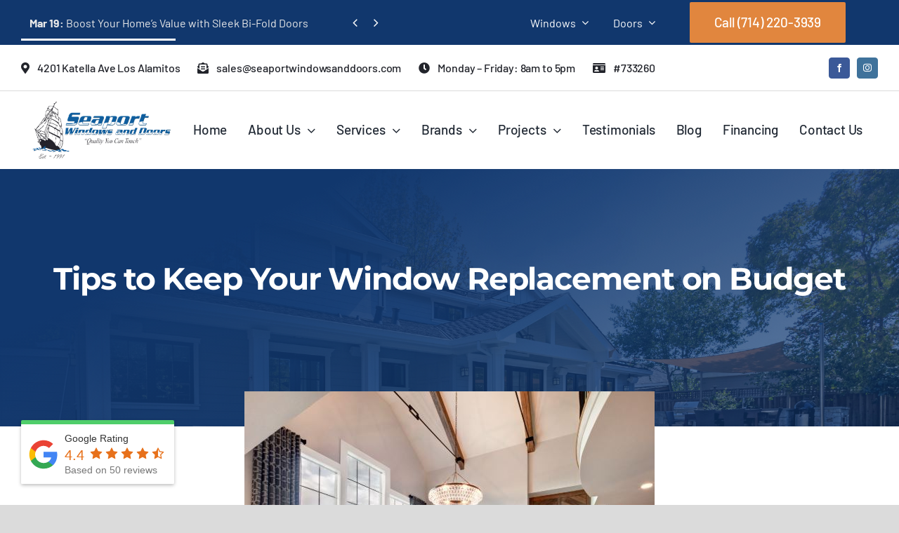

--- FILE ---
content_type: text/html; charset=UTF-8
request_url: https://seaportwindowsanddoors.com/tips-keep-window-replacement-budget/
body_size: 193451
content:
<!DOCTYPE html>
<html class="avada-html-layout-wide avada-html-header-position-top avada-is-100-percent-template" lang="en-US" prefix="og: http://ogp.me/ns# fb: http://ogp.me/ns/fb#">
<head>
	<meta http-equiv="X-UA-Compatible" content="IE=edge" />
	<meta http-equiv="Content-Type" content="text/html; charset=utf-8"/>
	<meta name="viewport" content="width=device-width, initial-scale=1" />
	<meta name='robots' content='index, follow, max-image-preview:large, max-snippet:-1, max-video-preview:-1' />

	<!-- This site is optimized with the Yoast SEO plugin v26.8 - https://yoast.com/product/yoast-seo-wordpress/ -->
	<title>Tips to Keep Your Window Replacement on Budget - Seaport Windows and Doors</title>
	<link rel="canonical" href="https://seaportwindowsanddoors.com/tips-keep-window-replacement-budget/" />
	<meta property="og:locale" content="en_US" />
	<meta property="og:type" content="article" />
	<meta property="og:title" content="Tips to Keep Your Window Replacement on Budget - Seaport Windows and Doors" />
	<meta property="og:description" content="Window replacement in Garden Grove, CA comes with several benefits, [&hellip;]" />
	<meta property="og:url" content="https://seaportwindowsanddoors.com/tips-keep-window-replacement-budget/" />
	<meta property="og:site_name" content="Seaport Windows and Doors" />
	<meta property="article:published_time" content="2019-04-22T00:00:00+00:00" />
	<meta property="og:image" content="https://seaportwindowsanddoors.com/wp-content/uploads/2023/08/Window-replacement-in-Garden-Grove-CA.jpg" />
	<meta property="og:image:width" content="584" />
	<meta property="og:image:height" content="432" />
	<meta property="og:image:type" content="image/jpeg" />
	<meta name="author" content="fotex" />
	<meta name="twitter:card" content="summary_large_image" />
	<meta name="twitter:label1" content="Written by" />
	<meta name="twitter:data1" content="fotex" />
	<meta name="twitter:label2" content="Est. reading time" />
	<meta name="twitter:data2" content="3 minutes" />
	<script type="application/ld+json" class="yoast-schema-graph">{"@context":"https://schema.org","@graph":[{"@type":"Article","@id":"https://seaportwindowsanddoors.com/tips-keep-window-replacement-budget/#article","isPartOf":{"@id":"https://seaportwindowsanddoors.com/tips-keep-window-replacement-budget/"},"author":{"name":"fotex","@id":"https://seaportwindowsanddoors.com/#/schema/person/479eb957d3dc55de93fff35c133865d4"},"headline":"Tips to Keep Your Window Replacement on Budget","datePublished":"2019-04-22T00:00:00+00:00","mainEntityOfPage":{"@id":"https://seaportwindowsanddoors.com/tips-keep-window-replacement-budget/"},"wordCount":540,"commentCount":0,"image":{"@id":"https://seaportwindowsanddoors.com/tips-keep-window-replacement-budget/#primaryimage"},"thumbnailUrl":"https://seaportwindowsanddoors.com/wp-content/uploads/2023/08/Window-replacement-in-Garden-Grove-CA.jpg","articleSection":["Blog","Windows"],"inLanguage":"en-US"},{"@type":"WebPage","@id":"https://seaportwindowsanddoors.com/tips-keep-window-replacement-budget/","url":"https://seaportwindowsanddoors.com/tips-keep-window-replacement-budget/","name":"Tips to Keep Your Window Replacement on Budget - Seaport Windows and Doors","isPartOf":{"@id":"https://seaportwindowsanddoors.com/#website"},"primaryImageOfPage":{"@id":"https://seaportwindowsanddoors.com/tips-keep-window-replacement-budget/#primaryimage"},"image":{"@id":"https://seaportwindowsanddoors.com/tips-keep-window-replacement-budget/#primaryimage"},"thumbnailUrl":"https://seaportwindowsanddoors.com/wp-content/uploads/2023/08/Window-replacement-in-Garden-Grove-CA.jpg","datePublished":"2019-04-22T00:00:00+00:00","author":{"@id":"https://seaportwindowsanddoors.com/#/schema/person/479eb957d3dc55de93fff35c133865d4"},"breadcrumb":{"@id":"https://seaportwindowsanddoors.com/tips-keep-window-replacement-budget/#breadcrumb"},"inLanguage":"en-US","potentialAction":[{"@type":"ReadAction","target":["https://seaportwindowsanddoors.com/tips-keep-window-replacement-budget/"]}]},{"@type":"ImageObject","inLanguage":"en-US","@id":"https://seaportwindowsanddoors.com/tips-keep-window-replacement-budget/#primaryimage","url":"https://seaportwindowsanddoors.com/wp-content/uploads/2023/08/Window-replacement-in-Garden-Grove-CA.jpg","contentUrl":"https://seaportwindowsanddoors.com/wp-content/uploads/2023/08/Window-replacement-in-Garden-Grove-CA.jpg","width":584,"height":432},{"@type":"BreadcrumbList","@id":"https://seaportwindowsanddoors.com/tips-keep-window-replacement-budget/#breadcrumb","itemListElement":[{"@type":"ListItem","position":1,"name":"Home","item":"https://seaportwindowsanddoors.com/"},{"@type":"ListItem","position":2,"name":"Tips to Keep Your Window Replacement on Budget"}]},{"@type":"WebSite","@id":"https://seaportwindowsanddoors.com/#website","url":"https://seaportwindowsanddoors.com/","name":"Seaport Windows and Doors","description":"High Quality Window &amp; Door Replacement in Los Alamitos","potentialAction":[{"@type":"SearchAction","target":{"@type":"EntryPoint","urlTemplate":"https://seaportwindowsanddoors.com/?s={search_term_string}"},"query-input":{"@type":"PropertyValueSpecification","valueRequired":true,"valueName":"search_term_string"}}],"inLanguage":"en-US"},{"@type":"Person","@id":"https://seaportwindowsanddoors.com/#/schema/person/479eb957d3dc55de93fff35c133865d4","name":"fotex","image":{"@type":"ImageObject","inLanguage":"en-US","@id":"https://seaportwindowsanddoors.com/#/schema/person/image/","url":"https://secure.gravatar.com/avatar/7ecf3fb10a23fad6f3cf49e9b06d15de2f447a32622dee36ca5ac2b66e671be4?s=96&d=mm&r=g","contentUrl":"https://secure.gravatar.com/avatar/7ecf3fb10a23fad6f3cf49e9b06d15de2f447a32622dee36ca5ac2b66e671be4?s=96&d=mm&r=g","caption":"fotex"},"sameAs":["https://seaportwindowsanddoors.com"],"url":"https://seaportwindowsanddoors.com/"}]}</script>
	<!-- / Yoast SEO plugin. -->


<link rel="alternate" type="application/rss+xml" title="Seaport Windows and Doors &raquo; Feed" href="https://seaportwindowsanddoors.com/feed/" />
					<link rel="shortcut icon" href="https://seaportwindowsanddoors.com/wp-content/uploads/2023/07/cropped-Untitled-1-02.png" type="image/x-icon" />
		
		
		
				<link rel="alternate" title="oEmbed (JSON)" type="application/json+oembed" href="https://seaportwindowsanddoors.com/wp-json/oembed/1.0/embed?url=https%3A%2F%2Fseaportwindowsanddoors.com%2Ftips-keep-window-replacement-budget%2F" />
<link rel="alternate" title="oEmbed (XML)" type="text/xml+oembed" href="https://seaportwindowsanddoors.com/wp-json/oembed/1.0/embed?url=https%3A%2F%2Fseaportwindowsanddoors.com%2Ftips-keep-window-replacement-budget%2F&#038;format=xml" />

		<meta property="og:title" content="Tips to Keep Your Window Replacement on Budget"/>
		<meta property="og:type" content="article"/>
		<meta property="og:url" content="https://seaportwindowsanddoors.com/tips-keep-window-replacement-budget/"/>
		<meta property="og:site_name" content="Seaport Windows and Doors"/>
		<meta property="og:description" content="Window replacement in Garden Grove, CA comes with several benefits, but it is a sizable investment. There are so many variables to account for, and every decision you make about material, size, shape, and upgrades will factor into the bottom line. But finding the right products and staying on a budget can be complicated."/>

									<meta property="og:image" content="https://seaportwindowsanddoors.com/wp-content/uploads/2023/08/Window-replacement-in-Garden-Grove-CA.jpg"/>
							<style id='wp-img-auto-sizes-contain-inline-css' type='text/css'>
img:is([sizes=auto i],[sizes^="auto," i]){contain-intrinsic-size:3000px 1500px}
/*# sourceURL=wp-img-auto-sizes-contain-inline-css */
</style>
<style id='wp-emoji-styles-inline-css' type='text/css'>

	img.wp-smiley, img.emoji {
		display: inline !important;
		border: none !important;
		box-shadow: none !important;
		height: 1em !important;
		width: 1em !important;
		margin: 0 0.07em !important;
		vertical-align: -0.1em !important;
		background: none !important;
		padding: 0 !important;
	}
/*# sourceURL=wp-emoji-styles-inline-css */
</style>
<style id='wp-block-library-inline-css' type='text/css'>
:root{--wp-block-synced-color:#7a00df;--wp-block-synced-color--rgb:122,0,223;--wp-bound-block-color:var(--wp-block-synced-color);--wp-editor-canvas-background:#ddd;--wp-admin-theme-color:#007cba;--wp-admin-theme-color--rgb:0,124,186;--wp-admin-theme-color-darker-10:#006ba1;--wp-admin-theme-color-darker-10--rgb:0,107,160.5;--wp-admin-theme-color-darker-20:#005a87;--wp-admin-theme-color-darker-20--rgb:0,90,135;--wp-admin-border-width-focus:2px}@media (min-resolution:192dpi){:root{--wp-admin-border-width-focus:1.5px}}.wp-element-button{cursor:pointer}:root .has-very-light-gray-background-color{background-color:#eee}:root .has-very-dark-gray-background-color{background-color:#313131}:root .has-very-light-gray-color{color:#eee}:root .has-very-dark-gray-color{color:#313131}:root .has-vivid-green-cyan-to-vivid-cyan-blue-gradient-background{background:linear-gradient(135deg,#00d084,#0693e3)}:root .has-purple-crush-gradient-background{background:linear-gradient(135deg,#34e2e4,#4721fb 50%,#ab1dfe)}:root .has-hazy-dawn-gradient-background{background:linear-gradient(135deg,#faaca8,#dad0ec)}:root .has-subdued-olive-gradient-background{background:linear-gradient(135deg,#fafae1,#67a671)}:root .has-atomic-cream-gradient-background{background:linear-gradient(135deg,#fdd79a,#004a59)}:root .has-nightshade-gradient-background{background:linear-gradient(135deg,#330968,#31cdcf)}:root .has-midnight-gradient-background{background:linear-gradient(135deg,#020381,#2874fc)}:root{--wp--preset--font-size--normal:16px;--wp--preset--font-size--huge:42px}.has-regular-font-size{font-size:1em}.has-larger-font-size{font-size:2.625em}.has-normal-font-size{font-size:var(--wp--preset--font-size--normal)}.has-huge-font-size{font-size:var(--wp--preset--font-size--huge)}.has-text-align-center{text-align:center}.has-text-align-left{text-align:left}.has-text-align-right{text-align:right}.has-fit-text{white-space:nowrap!important}#end-resizable-editor-section{display:none}.aligncenter{clear:both}.items-justified-left{justify-content:flex-start}.items-justified-center{justify-content:center}.items-justified-right{justify-content:flex-end}.items-justified-space-between{justify-content:space-between}.screen-reader-text{border:0;clip-path:inset(50%);height:1px;margin:-1px;overflow:hidden;padding:0;position:absolute;width:1px;word-wrap:normal!important}.screen-reader-text:focus{background-color:#ddd;clip-path:none;color:#444;display:block;font-size:1em;height:auto;left:5px;line-height:normal;padding:15px 23px 14px;text-decoration:none;top:5px;width:auto;z-index:100000}html :where(.has-border-color){border-style:solid}html :where([style*=border-top-color]){border-top-style:solid}html :where([style*=border-right-color]){border-right-style:solid}html :where([style*=border-bottom-color]){border-bottom-style:solid}html :where([style*=border-left-color]){border-left-style:solid}html :where([style*=border-width]){border-style:solid}html :where([style*=border-top-width]){border-top-style:solid}html :where([style*=border-right-width]){border-right-style:solid}html :where([style*=border-bottom-width]){border-bottom-style:solid}html :where([style*=border-left-width]){border-left-style:solid}html :where(img[class*=wp-image-]){height:auto;max-width:100%}:where(figure){margin:0 0 1em}html :where(.is-position-sticky){--wp-admin--admin-bar--position-offset:var(--wp-admin--admin-bar--height,0px)}@media screen and (max-width:600px){html :where(.is-position-sticky){--wp-admin--admin-bar--position-offset:0px}}

/*# sourceURL=wp-block-library-inline-css */
</style><style id='global-styles-inline-css' type='text/css'>
:root{--wp--preset--aspect-ratio--square: 1;--wp--preset--aspect-ratio--4-3: 4/3;--wp--preset--aspect-ratio--3-4: 3/4;--wp--preset--aspect-ratio--3-2: 3/2;--wp--preset--aspect-ratio--2-3: 2/3;--wp--preset--aspect-ratio--16-9: 16/9;--wp--preset--aspect-ratio--9-16: 9/16;--wp--preset--color--black: #000000;--wp--preset--color--cyan-bluish-gray: #abb8c3;--wp--preset--color--white: #ffffff;--wp--preset--color--pale-pink: #f78da7;--wp--preset--color--vivid-red: #cf2e2e;--wp--preset--color--luminous-vivid-orange: #ff6900;--wp--preset--color--luminous-vivid-amber: #fcb900;--wp--preset--color--light-green-cyan: #7bdcb5;--wp--preset--color--vivid-green-cyan: #00d084;--wp--preset--color--pale-cyan-blue: #8ed1fc;--wp--preset--color--vivid-cyan-blue: #0693e3;--wp--preset--color--vivid-purple: #9b51e0;--wp--preset--color--awb-color-1: #ffffff;--wp--preset--color--awb-color-2: #f4f4f4;--wp--preset--color--awb-color-3: #dbdbdb;--wp--preset--color--awb-color-4: #135fa0;--wp--preset--color--awb-color-5: #e1863e;--wp--preset--color--awb-color-6: #2896bf;--wp--preset--color--awb-color-7: #11376d;--wp--preset--color--awb-color-8: #22242b;--wp--preset--gradient--vivid-cyan-blue-to-vivid-purple: linear-gradient(135deg,rgb(6,147,227) 0%,rgb(155,81,224) 100%);--wp--preset--gradient--light-green-cyan-to-vivid-green-cyan: linear-gradient(135deg,rgb(122,220,180) 0%,rgb(0,208,130) 100%);--wp--preset--gradient--luminous-vivid-amber-to-luminous-vivid-orange: linear-gradient(135deg,rgb(252,185,0) 0%,rgb(255,105,0) 100%);--wp--preset--gradient--luminous-vivid-orange-to-vivid-red: linear-gradient(135deg,rgb(255,105,0) 0%,rgb(207,46,46) 100%);--wp--preset--gradient--very-light-gray-to-cyan-bluish-gray: linear-gradient(135deg,rgb(238,238,238) 0%,rgb(169,184,195) 100%);--wp--preset--gradient--cool-to-warm-spectrum: linear-gradient(135deg,rgb(74,234,220) 0%,rgb(151,120,209) 20%,rgb(207,42,186) 40%,rgb(238,44,130) 60%,rgb(251,105,98) 80%,rgb(254,248,76) 100%);--wp--preset--gradient--blush-light-purple: linear-gradient(135deg,rgb(255,206,236) 0%,rgb(152,150,240) 100%);--wp--preset--gradient--blush-bordeaux: linear-gradient(135deg,rgb(254,205,165) 0%,rgb(254,45,45) 50%,rgb(107,0,62) 100%);--wp--preset--gradient--luminous-dusk: linear-gradient(135deg,rgb(255,203,112) 0%,rgb(199,81,192) 50%,rgb(65,88,208) 100%);--wp--preset--gradient--pale-ocean: linear-gradient(135deg,rgb(255,245,203) 0%,rgb(182,227,212) 50%,rgb(51,167,181) 100%);--wp--preset--gradient--electric-grass: linear-gradient(135deg,rgb(202,248,128) 0%,rgb(113,206,126) 100%);--wp--preset--gradient--midnight: linear-gradient(135deg,rgb(2,3,129) 0%,rgb(40,116,252) 100%);--wp--preset--font-size--small: 13.5px;--wp--preset--font-size--medium: 20px;--wp--preset--font-size--large: 27px;--wp--preset--font-size--x-large: 42px;--wp--preset--font-size--normal: 18px;--wp--preset--font-size--xlarge: 36px;--wp--preset--font-size--huge: 54px;--wp--preset--spacing--20: 0.44rem;--wp--preset--spacing--30: 0.67rem;--wp--preset--spacing--40: 1rem;--wp--preset--spacing--50: 1.5rem;--wp--preset--spacing--60: 2.25rem;--wp--preset--spacing--70: 3.38rem;--wp--preset--spacing--80: 5.06rem;--wp--preset--shadow--natural: 6px 6px 9px rgba(0, 0, 0, 0.2);--wp--preset--shadow--deep: 12px 12px 50px rgba(0, 0, 0, 0.4);--wp--preset--shadow--sharp: 6px 6px 0px rgba(0, 0, 0, 0.2);--wp--preset--shadow--outlined: 6px 6px 0px -3px rgb(255, 255, 255), 6px 6px rgb(0, 0, 0);--wp--preset--shadow--crisp: 6px 6px 0px rgb(0, 0, 0);}:where(.is-layout-flex){gap: 0.5em;}:where(.is-layout-grid){gap: 0.5em;}body .is-layout-flex{display: flex;}.is-layout-flex{flex-wrap: wrap;align-items: center;}.is-layout-flex > :is(*, div){margin: 0;}body .is-layout-grid{display: grid;}.is-layout-grid > :is(*, div){margin: 0;}:where(.wp-block-columns.is-layout-flex){gap: 2em;}:where(.wp-block-columns.is-layout-grid){gap: 2em;}:where(.wp-block-post-template.is-layout-flex){gap: 1.25em;}:where(.wp-block-post-template.is-layout-grid){gap: 1.25em;}.has-black-color{color: var(--wp--preset--color--black) !important;}.has-cyan-bluish-gray-color{color: var(--wp--preset--color--cyan-bluish-gray) !important;}.has-white-color{color: var(--wp--preset--color--white) !important;}.has-pale-pink-color{color: var(--wp--preset--color--pale-pink) !important;}.has-vivid-red-color{color: var(--wp--preset--color--vivid-red) !important;}.has-luminous-vivid-orange-color{color: var(--wp--preset--color--luminous-vivid-orange) !important;}.has-luminous-vivid-amber-color{color: var(--wp--preset--color--luminous-vivid-amber) !important;}.has-light-green-cyan-color{color: var(--wp--preset--color--light-green-cyan) !important;}.has-vivid-green-cyan-color{color: var(--wp--preset--color--vivid-green-cyan) !important;}.has-pale-cyan-blue-color{color: var(--wp--preset--color--pale-cyan-blue) !important;}.has-vivid-cyan-blue-color{color: var(--wp--preset--color--vivid-cyan-blue) !important;}.has-vivid-purple-color{color: var(--wp--preset--color--vivid-purple) !important;}.has-black-background-color{background-color: var(--wp--preset--color--black) !important;}.has-cyan-bluish-gray-background-color{background-color: var(--wp--preset--color--cyan-bluish-gray) !important;}.has-white-background-color{background-color: var(--wp--preset--color--white) !important;}.has-pale-pink-background-color{background-color: var(--wp--preset--color--pale-pink) !important;}.has-vivid-red-background-color{background-color: var(--wp--preset--color--vivid-red) !important;}.has-luminous-vivid-orange-background-color{background-color: var(--wp--preset--color--luminous-vivid-orange) !important;}.has-luminous-vivid-amber-background-color{background-color: var(--wp--preset--color--luminous-vivid-amber) !important;}.has-light-green-cyan-background-color{background-color: var(--wp--preset--color--light-green-cyan) !important;}.has-vivid-green-cyan-background-color{background-color: var(--wp--preset--color--vivid-green-cyan) !important;}.has-pale-cyan-blue-background-color{background-color: var(--wp--preset--color--pale-cyan-blue) !important;}.has-vivid-cyan-blue-background-color{background-color: var(--wp--preset--color--vivid-cyan-blue) !important;}.has-vivid-purple-background-color{background-color: var(--wp--preset--color--vivid-purple) !important;}.has-black-border-color{border-color: var(--wp--preset--color--black) !important;}.has-cyan-bluish-gray-border-color{border-color: var(--wp--preset--color--cyan-bluish-gray) !important;}.has-white-border-color{border-color: var(--wp--preset--color--white) !important;}.has-pale-pink-border-color{border-color: var(--wp--preset--color--pale-pink) !important;}.has-vivid-red-border-color{border-color: var(--wp--preset--color--vivid-red) !important;}.has-luminous-vivid-orange-border-color{border-color: var(--wp--preset--color--luminous-vivid-orange) !important;}.has-luminous-vivid-amber-border-color{border-color: var(--wp--preset--color--luminous-vivid-amber) !important;}.has-light-green-cyan-border-color{border-color: var(--wp--preset--color--light-green-cyan) !important;}.has-vivid-green-cyan-border-color{border-color: var(--wp--preset--color--vivid-green-cyan) !important;}.has-pale-cyan-blue-border-color{border-color: var(--wp--preset--color--pale-cyan-blue) !important;}.has-vivid-cyan-blue-border-color{border-color: var(--wp--preset--color--vivid-cyan-blue) !important;}.has-vivid-purple-border-color{border-color: var(--wp--preset--color--vivid-purple) !important;}.has-vivid-cyan-blue-to-vivid-purple-gradient-background{background: var(--wp--preset--gradient--vivid-cyan-blue-to-vivid-purple) !important;}.has-light-green-cyan-to-vivid-green-cyan-gradient-background{background: var(--wp--preset--gradient--light-green-cyan-to-vivid-green-cyan) !important;}.has-luminous-vivid-amber-to-luminous-vivid-orange-gradient-background{background: var(--wp--preset--gradient--luminous-vivid-amber-to-luminous-vivid-orange) !important;}.has-luminous-vivid-orange-to-vivid-red-gradient-background{background: var(--wp--preset--gradient--luminous-vivid-orange-to-vivid-red) !important;}.has-very-light-gray-to-cyan-bluish-gray-gradient-background{background: var(--wp--preset--gradient--very-light-gray-to-cyan-bluish-gray) !important;}.has-cool-to-warm-spectrum-gradient-background{background: var(--wp--preset--gradient--cool-to-warm-spectrum) !important;}.has-blush-light-purple-gradient-background{background: var(--wp--preset--gradient--blush-light-purple) !important;}.has-blush-bordeaux-gradient-background{background: var(--wp--preset--gradient--blush-bordeaux) !important;}.has-luminous-dusk-gradient-background{background: var(--wp--preset--gradient--luminous-dusk) !important;}.has-pale-ocean-gradient-background{background: var(--wp--preset--gradient--pale-ocean) !important;}.has-electric-grass-gradient-background{background: var(--wp--preset--gradient--electric-grass) !important;}.has-midnight-gradient-background{background: var(--wp--preset--gradient--midnight) !important;}.has-small-font-size{font-size: var(--wp--preset--font-size--small) !important;}.has-medium-font-size{font-size: var(--wp--preset--font-size--medium) !important;}.has-large-font-size{font-size: var(--wp--preset--font-size--large) !important;}.has-x-large-font-size{font-size: var(--wp--preset--font-size--x-large) !important;}
/*# sourceURL=global-styles-inline-css */
</style>

<style id='classic-theme-styles-inline-css' type='text/css'>
/*! This file is auto-generated */
.wp-block-button__link{color:#fff;background-color:#32373c;border-radius:9999px;box-shadow:none;text-decoration:none;padding:calc(.667em + 2px) calc(1.333em + 2px);font-size:1.125em}.wp-block-file__button{background:#32373c;color:#fff;text-decoration:none}
/*# sourceURL=/wp-includes/css/classic-themes.min.css */
</style>
<link rel='stylesheet' id='brb-public-main-css-css' href='https://seaportwindowsanddoors.com/wp-content/plugins/business-reviews-bundle/assets/css/public-main.css?ver=1.9.3' type='text/css' media='all' />
<link rel='stylesheet' id='child-style-css' href='https://seaportwindowsanddoors.com/wp-content/themes/Avada-Child-Theme/style.css?ver=6.9' type='text/css' media='all' />
<link rel='stylesheet' id='fusion-dynamic-css-css' href='https://seaportwindowsanddoors.com/wp-content/uploads/fusion-styles/fb6586d494a31137e1b9d38b471f72cd.min.css?ver=3.10.1' type='text/css' media='all' />
<script type="text/javascript" defer="defer" src="https://seaportwindowsanddoors.com/wp-content/plugins/business-reviews-bundle/assets/js/public-main.js?ver=1.9.3" id="brb-public-main-js-js"></script>
<script type="text/javascript" src="https://seaportwindowsanddoors.com/wp-includes/js/jquery/jquery.min.js?ver=3.7.1" id="jquery-core-js"></script>
<link rel="https://api.w.org/" href="https://seaportwindowsanddoors.com/wp-json/" /><link rel="alternate" title="JSON" type="application/json" href="https://seaportwindowsanddoors.com/wp-json/wp/v2/posts/4046" /><link rel="EditURI" type="application/rsd+xml" title="RSD" href="https://seaportwindowsanddoors.com/xmlrpc.php?rsd" />
<meta name="generator" content="WordPress 6.9" />
<link rel='shortlink' href='https://seaportwindowsanddoors.com/?p=4046' />
<link rel="preload" href="https://seaportwindowsanddoors.com/wp-content/themes/Avada/includes/lib/assets/fonts/icomoon/awb-icons.woff" as="font" type="font/woff" crossorigin><link rel="preload" href="//seaportwindowsanddoors.com/wp-content/themes/Avada/includes/lib/assets/fonts/fontawesome/webfonts/fa-brands-400.woff2" as="font" type="font/woff2" crossorigin><link rel="preload" href="//seaportwindowsanddoors.com/wp-content/themes/Avada/includes/lib/assets/fonts/fontawesome/webfonts/fa-regular-400.woff2" as="font" type="font/woff2" crossorigin><link rel="preload" href="//seaportwindowsanddoors.com/wp-content/themes/Avada/includes/lib/assets/fonts/fontawesome/webfonts/fa-solid-900.woff2" as="font" type="font/woff2" crossorigin><link rel="preload" href="https://seaportwindowsanddoors.com/wp-content/uploads/fusion-icons/Car-Dealership-v10/fonts/Car-Dealership.ttf?p1okhg" as="font" type="font/ttf" crossorigin><style type="text/css" id="css-fb-visibility">@media screen and (max-width: 800px){.fusion-no-small-visibility{display:none !important;}body .sm-text-align-center{text-align:center !important;}body .sm-text-align-left{text-align:left !important;}body .sm-text-align-right{text-align:right !important;}body .sm-flex-align-center{justify-content:center !important;}body .sm-flex-align-flex-start{justify-content:flex-start !important;}body .sm-flex-align-flex-end{justify-content:flex-end !important;}body .sm-mx-auto{margin-left:auto !important;margin-right:auto !important;}body .sm-ml-auto{margin-left:auto !important;}body .sm-mr-auto{margin-right:auto !important;}body .fusion-absolute-position-small{position:absolute;top:auto;width:100%;}.awb-sticky.awb-sticky-small{ position: sticky; top: var(--awb-sticky-offset,0); }}@media screen and (min-width: 801px) and (max-width: 1080px){.fusion-no-medium-visibility{display:none !important;}body .md-text-align-center{text-align:center !important;}body .md-text-align-left{text-align:left !important;}body .md-text-align-right{text-align:right !important;}body .md-flex-align-center{justify-content:center !important;}body .md-flex-align-flex-start{justify-content:flex-start !important;}body .md-flex-align-flex-end{justify-content:flex-end !important;}body .md-mx-auto{margin-left:auto !important;margin-right:auto !important;}body .md-ml-auto{margin-left:auto !important;}body .md-mr-auto{margin-right:auto !important;}body .fusion-absolute-position-medium{position:absolute;top:auto;width:100%;}.awb-sticky.awb-sticky-medium{ position: sticky; top: var(--awb-sticky-offset,0); }}@media screen and (min-width: 1081px){.fusion-no-large-visibility{display:none !important;}body .lg-text-align-center{text-align:center !important;}body .lg-text-align-left{text-align:left !important;}body .lg-text-align-right{text-align:right !important;}body .lg-flex-align-center{justify-content:center !important;}body .lg-flex-align-flex-start{justify-content:flex-start !important;}body .lg-flex-align-flex-end{justify-content:flex-end !important;}body .lg-mx-auto{margin-left:auto !important;margin-right:auto !important;}body .lg-ml-auto{margin-left:auto !important;}body .lg-mr-auto{margin-right:auto !important;}body .fusion-absolute-position-large{position:absolute;top:auto;width:100%;}.awb-sticky.awb-sticky-large{ position: sticky; top: var(--awb-sticky-offset,0); }}</style><link rel="icon" href="https://seaportwindowsanddoors.com/wp-content/uploads/2023/07/cropped-Untitled-1-02-32x32.png" sizes="32x32" />
<link rel="icon" href="https://seaportwindowsanddoors.com/wp-content/uploads/2023/07/cropped-Untitled-1-02-192x192.png" sizes="192x192" />
<link rel="apple-touch-icon" href="https://seaportwindowsanddoors.com/wp-content/uploads/2023/07/cropped-Untitled-1-02-180x180.png" />
<meta name="msapplication-TileImage" content="https://seaportwindowsanddoors.com/wp-content/uploads/2023/07/cropped-Untitled-1-02-270x270.png" />
		<script type="text/javascript">
			var doc = document.documentElement;
			doc.setAttribute( 'data-useragent', navigator.userAgent );
		</script>
		
	<!-- Google tag (gtag.js) -->
<script async src="https://www.googletagmanager.com/gtag/js?id=G-WQNDPKLP97"></script>
<script>
  window.dataLayer = window.dataLayer || [];
  function gtag(){dataLayer.push(arguments);}
  gtag('js', new Date());

  gtag('config', 'G-WQNDPKLP97');
</script></head>

<body class="wp-singular post-template-default single single-post postid-4046 single-format-standard wp-theme-Avada wp-child-theme-Avada-Child-Theme fusion-image-hovers fusion-pagination-sizing fusion-button_type-flat fusion-button_span-no fusion-button_gradient-linear avada-image-rollover-circle-no avada-image-rollover-yes avada-image-rollover-direction-bottom fusion-body ltr fusion-sticky-header no-tablet-sticky-header no-mobile-sticky-header no-mobile-slidingbar no-mobile-totop fusion-disable-outline fusion-sub-menu-fade mobile-logo-pos-left layout-wide-mode avada-has-boxed-modal-shadow- layout-scroll-offset-full avada-has-zero-margin-offset-top fusion-top-header menu-text-align-center mobile-menu-design-classic fusion-show-pagination-text fusion-header-layout-v3 avada-responsive avada-footer-fx-none avada-menu-highlight-style-bar fusion-search-form-clean fusion-main-menu-search-overlay fusion-avatar-circle avada-dropdown-styles avada-blog-layout-large avada-blog-archive-layout-large avada-header-shadow-no avada-menu-icon-position-left avada-has-megamenu-shadow avada-has-mobile-menu-search avada-has-main-nav-search-icon avada-has-breadcrumb-mobile-hidden avada-has-titlebar-bar_and_content avada-header-border-color-full-transparent avada-has-pagination-width_height avada-flyout-menu-direction-fade avada-ec-views-v1" data-awb-post-id="4046">
		<a class="skip-link screen-reader-text" href="#content">Skip to content</a>

	<div id="boxed-wrapper">
		
		<div id="wrapper" class="fusion-wrapper">
			<div id="home" style="position:relative;top:-1px;"></div>
												<div class="fusion-tb-header"><div class="fusion-fullwidth fullwidth-box fusion-builder-row-1 fusion-flex-container has-pattern-background has-mask-background nonhundred-percent-fullwidth non-hundred-percent-height-scrolling fusion-custom-z-index" style="--awb-border-radius-top-left:0px;--awb-border-radius-top-right:0px;--awb-border-radius-bottom-right:0px;--awb-border-radius-bottom-left:0px;--awb-z-index:9999;--awb-background-color:var(--awb-color7);" ><div class="fusion-builder-row fusion-row fusion-flex-align-items-center fusion-flex-justify-content-space-between" style="max-width:1393.6px;margin-left: calc(-4% / 2 );margin-right: calc(-4% / 2 );"><div class="fusion-layout-column fusion_builder_column fusion-builder-column-0 fusion-flex-column fusion-no-small-visibility" style="--awb-bg-size:cover;--awb-width-large:45%;--awb-margin-top-large:0px;--awb-spacing-right-large:4.2666666666667%;--awb-margin-bottom-large:0px;--awb-spacing-left-large:4.2666666666667%;--awb-width-medium:45%;--awb-order-medium:0;--awb-spacing-right-medium:4.2666666666667%;--awb-spacing-left-medium:4.2666666666667%;--awb-width-small:100%;--awb-order-small:0;--awb-spacing-right-small:1.92%;--awb-spacing-left-small:1.92%;" data-motion-effects="[{&quot;type&quot;:&quot;&quot;,&quot;scroll_type&quot;:&quot;transition&quot;,&quot;scroll_direction&quot;:&quot;up&quot;,&quot;transition_speed&quot;:&quot;1&quot;,&quot;fade_type&quot;:&quot;in&quot;,&quot;scale_type&quot;:&quot;up&quot;,&quot;initial_scale&quot;:&quot;1&quot;,&quot;max_scale&quot;:&quot;1.5&quot;,&quot;min_scale&quot;:&quot;0.5&quot;,&quot;initial_rotate&quot;:&quot;0&quot;,&quot;end_rotate&quot;:&quot;30&quot;,&quot;initial_blur&quot;:&quot;0&quot;,&quot;end_blur&quot;:&quot;3&quot;,&quot;start_element&quot;:&quot;top&quot;,&quot;start_viewport&quot;:&quot;bottom&quot;,&quot;end_element&quot;:&quot;bottom&quot;,&quot;end_viewport&quot;:&quot;top&quot;,&quot;mouse_effect&quot;:&quot;track&quot;,&quot;mouse_effect_direction&quot;:&quot;opposite&quot;,&quot;mouse_effect_speed&quot;:&quot;2&quot;,&quot;infinite_animation&quot;:&quot;float&quot;,&quot;infinite_animation_speed&quot;:&quot;2&quot;}]" data-scroll-devices="small-visibility,medium-visibility,large-visibility"><div class="fusion-column-wrapper fusion-column-has-shadow fusion-flex-justify-content-flex-start fusion-content-layout-column"><div class="awb-news-ticker awb-news-ticker-1 awb-news-ticker-carousel" role="marquee" style="--awb-ticker-background-color:var(--awb-color7);--awb-ticker-indicators-color:var(--awb-color1);--awb-line-height:3.2;"><div class="awb-news-ticker-bar awb-news-ticker-bar-carousel"><div class="awb-news-ticker-item-list awb-news-ticker-item-list-carousel" data-awb-news-ticker-display-time="6"><div class="awb-news-ticker-item awb-news-ticker-item-active"><a class="awb-news-ticker-link" href="https://seaportwindowsanddoors.com/boost-your-homes-value-with-sleek-bi-fold-doors/"><span class="awb-news-ticker-title-date">Mar 19: </span>Boost Your Home&#8217;s Value with Sleek Bi-Fold Doors</a></div><div class="awb-news-ticker-item"><a class="awb-news-ticker-link" href="https://seaportwindowsanddoors.com/avoid-costly-mistakes-the-importance-of-professional-sliding-door-installation/"><span class="awb-news-ticker-title-date">Mar 12: </span>Avoid Costly Mistakes: The Importance of Professional Sliding Door Installation</a></div><div class="awb-news-ticker-item"><a class="awb-news-ticker-link" href="https://seaportwindowsanddoors.com/why-replacement-windows-are-a-smart-investment-for-homeowners/"><span class="awb-news-ticker-title-date">Mar 5: </span>Why Replacement Windows Are a Smart Investment for Homeowners</a></div></div><div class="awb-news-ticker-items-buttons"><div class="awb-news-ticker-btn-wrapper"><button class="awb-news-ticker-prev-btn" aria-label="Previous"><span class="awb-news-ticker-btn-arrow">&#xf104;</span></button></div><div class="awb-news-ticker-btn-wrapper"><button class="awb-news-ticker-next-btn" aria-label="Next"><span class="awb-news-ticker-btn-arrow">&#xf105;</span></button></div></div><div class="awb-news-ticker-carousel-indicator"></div></div></div></div></div><div class="fusion-layout-column fusion_builder_column fusion-builder-column-1 fusion-flex-column" style="--awb-bg-size:cover;--awb-width-large:30%;--awb-margin-top-large:0px;--awb-spacing-right-large:6.4%;--awb-margin-bottom-large:0px;--awb-spacing-left-large:6.4%;--awb-width-medium:30%;--awb-order-medium:0;--awb-spacing-right-medium:6.4%;--awb-spacing-left-medium:6.4%;--awb-width-small:25%;--awb-order-small:1;--awb-spacing-right-small:7.68%;--awb-spacing-left-small:7.68%;" data-motion-effects="[{&quot;type&quot;:&quot;&quot;,&quot;scroll_type&quot;:&quot;transition&quot;,&quot;scroll_direction&quot;:&quot;up&quot;,&quot;transition_speed&quot;:&quot;1&quot;,&quot;fade_type&quot;:&quot;in&quot;,&quot;scale_type&quot;:&quot;up&quot;,&quot;initial_scale&quot;:&quot;1&quot;,&quot;max_scale&quot;:&quot;1.5&quot;,&quot;min_scale&quot;:&quot;0.5&quot;,&quot;initial_rotate&quot;:&quot;0&quot;,&quot;end_rotate&quot;:&quot;30&quot;,&quot;initial_blur&quot;:&quot;0&quot;,&quot;end_blur&quot;:&quot;3&quot;,&quot;start_element&quot;:&quot;top&quot;,&quot;start_viewport&quot;:&quot;bottom&quot;,&quot;end_element&quot;:&quot;bottom&quot;,&quot;end_viewport&quot;:&quot;top&quot;,&quot;mouse_effect&quot;:&quot;track&quot;,&quot;mouse_effect_direction&quot;:&quot;opposite&quot;,&quot;mouse_effect_speed&quot;:&quot;2&quot;,&quot;infinite_animation&quot;:&quot;float&quot;,&quot;infinite_animation_speed&quot;:&quot;2&quot;}]" data-scroll-devices="small-visibility,medium-visibility,large-visibility"><div class="fusion-column-wrapper fusion-column-has-shadow fusion-flex-justify-content-flex-start fusion-content-layout-column"><nav class="awb-menu awb-menu_row awb-menu_em-hover mobile-mode-collapse-to-button awb-menu_icons-left awb-menu_dc-yes mobile-trigger-fullwidth-off awb-menu_mobile-toggle awb-menu_indent-left mobile-size-full-absolute loading mega-menu-loading awb-menu_desktop awb-menu_dropdown awb-menu_expand-right awb-menu_transition-fade" style="--awb-gap:35px;--awb-justify-content:flex-end;--awb-color:var(--awb-color1);--awb-active-color:var(--awb-color1);--awb-main-justify-content:flex-start;--awb-mobile-justify:flex-start;--awb-mobile-caret-left:auto;--awb-mobile-caret-right:0;--awb-fusion-font-family-typography:inherit;--awb-fusion-font-style-typography:normal;--awb-fusion-font-weight-typography:400;--awb-fusion-font-family-submenu-typography:inherit;--awb-fusion-font-style-submenu-typography:normal;--awb-fusion-font-weight-submenu-typography:400;--awb-fusion-font-family-mobile-typography:inherit;--awb-fusion-font-style-mobile-typography:normal;--awb-fusion-font-weight-mobile-typography:400;" aria-label="Top Menu" data-breakpoint="1080" data-count="0" data-transition-type="fade" data-transition-time="300"><button type="button" class="awb-menu__m-toggle awb-menu__m-toggle_no-text" aria-expanded="false" aria-controls="menu-top-menu"><span class="awb-menu__m-toggle-inner"><span class="collapsed-nav-text"><span class="screen-reader-text">Toggle Navigation</span></span><span class="awb-menu__m-collapse-icon awb-menu__m-collapse-icon_no-text"><span class="awb-menu__m-collapse-icon-open awb-menu__m-collapse-icon-open_no-text fa-bars fas"></span><span class="awb-menu__m-collapse-icon-close awb-menu__m-collapse-icon-close_no-text fa-times fas"></span></span></span></button><ul id="menu-top-menu" class="fusion-menu awb-menu__main-ul awb-menu__main-ul_row"><li  id="menu-item-2830"  class="menu-item menu-item-type-custom menu-item-object-custom menu-item-has-children menu-item-2830 awb-menu__li awb-menu__main-li awb-menu__main-li_regular"  data-item-id="2830"><span class="awb-menu__main-background-default awb-menu__main-background-default_fade"></span><span class="awb-menu__main-background-active awb-menu__main-background-active_fade"></span><a  href="/window-style/" class="awb-menu__main-a awb-menu__main-a_regular"><span class="menu-text">Windows</span><span class="awb-menu__open-nav-submenu-hover"></span></a><button type="button" aria-label="Open submenu of Windows" aria-expanded="false" class="awb-menu__open-nav-submenu_mobile awb-menu__open-nav-submenu_main"></button><ul class="awb-menu__sub-ul awb-menu__sub-ul_main"><li  id="menu-item-3278"  class="menu-item menu-item-type-post_type menu-item-object-post menu-item-3278 awb-menu__li awb-menu__sub-li" ><a  href="https://seaportwindowsanddoors.com/single-slider-windows/" class="awb-menu__sub-a"><span>Single Slider Windows</span></a></li><li  id="menu-item-3277"  class="menu-item menu-item-type-post_type menu-item-object-post menu-item-3277 awb-menu__li awb-menu__sub-li" ><a  href="https://seaportwindowsanddoors.com/single-hung-windows/" class="awb-menu__sub-a"><span>Single Hung Windows</span></a></li><li  id="menu-item-3276"  class="menu-item menu-item-type-post_type menu-item-object-post menu-item-3276 awb-menu__li awb-menu__sub-li" ><a  href="https://seaportwindowsanddoors.com/picture-windows/" class="awb-menu__sub-a"><span>Picture Windows</span></a></li><li  id="menu-item-3275"  class="menu-item menu-item-type-post_type menu-item-object-post menu-item-3275 awb-menu__li awb-menu__sub-li" ><a  href="https://seaportwindowsanddoors.com/geometric-windows/" class="awb-menu__sub-a"><span>Geometric Windows</span></a></li><li  id="menu-item-3274"  class="menu-item menu-item-type-post_type menu-item-object-post menu-item-3274 awb-menu__li awb-menu__sub-li" ><a  href="https://seaportwindowsanddoors.com/garden-windows/" class="awb-menu__sub-a"><span>Garden Windows</span></a></li><li  id="menu-item-3273"  class="menu-item menu-item-type-post_type menu-item-object-post menu-item-3273 awb-menu__li awb-menu__sub-li" ><a  href="https://seaportwindowsanddoors.com/double-slider-windows/" class="awb-menu__sub-a"><span>Double Slider Windows</span></a></li><li  id="menu-item-3272"  class="menu-item menu-item-type-post_type menu-item-object-post menu-item-3272 awb-menu__li awb-menu__sub-li" ><a  href="https://seaportwindowsanddoors.com/double-hung-windows/" class="awb-menu__sub-a"><span>Double Hung Windows</span></a></li><li  id="menu-item-3271"  class="menu-item menu-item-type-post_type menu-item-object-post menu-item-3271 awb-menu__li awb-menu__sub-li" ><a  href="https://seaportwindowsanddoors.com/casement-windows/" class="awb-menu__sub-a"><span>Casement Windows</span></a></li><li  id="menu-item-3270"  class="menu-item menu-item-type-post_type menu-item-object-post menu-item-3270 awb-menu__li awb-menu__sub-li" ><a  href="https://seaportwindowsanddoors.com/bow-windows/" class="awb-menu__sub-a"><span>Bow Windows</span></a></li><li  id="menu-item-3269"  class="menu-item menu-item-type-post_type menu-item-object-post menu-item-3269 awb-menu__li awb-menu__sub-li" ><a  href="https://seaportwindowsanddoors.com/bay-windows/" class="awb-menu__sub-a"><span>Bay Windows</span></a></li><li  id="menu-item-3268"  class="menu-item menu-item-type-post_type menu-item-object-post menu-item-3268 awb-menu__li awb-menu__sub-li" ><a  href="https://seaportwindowsanddoors.com/awning-windows/" class="awb-menu__sub-a"><span>Awning Windows</span></a></li><li  id="menu-item-3267"  class="menu-item menu-item-type-post_type menu-item-object-post menu-item-3267 awb-menu__li awb-menu__sub-li" ><a  href="https://seaportwindowsanddoors.com/3-lite-slider-windows/" class="awb-menu__sub-a"><span>3-Lite Slider Windows</span></a></li></ul></li><li  id="menu-item-2831"  class="menu-item menu-item-type-custom menu-item-object-custom menu-item-has-children menu-item-2831 awb-menu__li awb-menu__main-li awb-menu__main-li_regular"  data-item-id="2831"><span class="awb-menu__main-background-default awb-menu__main-background-default_fade"></span><span class="awb-menu__main-background-active awb-menu__main-background-active_fade"></span><a  href="/door-style/" class="awb-menu__main-a awb-menu__main-a_regular"><span class="menu-text">Doors</span><span class="awb-menu__open-nav-submenu-hover"></span></a><button type="button" aria-label="Open submenu of Doors" aria-expanded="false" class="awb-menu__open-nav-submenu_mobile awb-menu__open-nav-submenu_main"></button><ul class="awb-menu__sub-ul awb-menu__sub-ul_main"><li  id="menu-item-3359"  class="menu-item menu-item-type-post_type menu-item-object-post menu-item-3359 awb-menu__li awb-menu__sub-li" ><a  href="https://seaportwindowsanddoors.com/french-hinged-patio-doors/" class="awb-menu__sub-a"><span>French Hinged Patio Doors</span></a></li><li  id="menu-item-3358"  class="menu-item menu-item-type-post_type menu-item-object-post menu-item-3358 awb-menu__li awb-menu__sub-li" ><a  href="https://seaportwindowsanddoors.com/french-sliding-patio-doors/" class="awb-menu__sub-a"><span>French Sliding Patio Doors</span></a></li><li  id="menu-item-3357"  class="menu-item menu-item-type-post_type menu-item-object-post menu-item-3357 awb-menu__li awb-menu__sub-li" ><a  href="https://seaportwindowsanddoors.com/sliding-patio-doors/" class="awb-menu__sub-a"><span>Sliding Patio Doors</span></a></li><li  id="menu-item-3356"  class="menu-item menu-item-type-post_type menu-item-object-post menu-item-3356 awb-menu__li awb-menu__sub-li" ><a  href="https://seaportwindowsanddoors.com/three-panel-patio-doors/" class="awb-menu__sub-a"><span>Three Panel Patio Doors</span></a></li><li  id="menu-item-3355"  class="menu-item menu-item-type-post_type menu-item-object-post menu-item-3355 awb-menu__li awb-menu__sub-li" ><a  href="https://seaportwindowsanddoors.com/four-panel-patio-doors/" class="awb-menu__sub-a"><span>Four Panel Patio Doors</span></a></li><li  id="menu-item-3514"  class="menu-item menu-item-type-post_type menu-item-object-post menu-item-3514 awb-menu__li awb-menu__sub-li" ><a  href="https://seaportwindowsanddoors.com/pet-doors/" class="awb-menu__sub-a"><span>Pet Doors</span></a></li></ul></li></ul></nav></div></div><div class="fusion-layout-column fusion_builder_column fusion-builder-column-2 fusion-flex-column fusion-flex-align-self-stretch" style="--awb-padding-top-small:15px;--awb-padding-bottom-small:15px;--awb-bg-size:cover;--awb-border-color:var(--awb-color3);--awb-border-style:solid;--awb-width-large:25%;--awb-margin-top-large:0px;--awb-spacing-right-large:7.68%;--awb-margin-bottom-large:0px;--awb-spacing-left-large:7.68%;--awb-width-medium:66.666666666667%;--awb-order-medium:0;--awb-spacing-right-medium:2.88%;--awb-spacing-left-medium:2.88%;--awb-width-small:75%;--awb-order-small:0;--awb-spacing-right-small:2.56%;--awb-spacing-left-small:2.56%;" data-motion-effects="[{&quot;type&quot;:&quot;&quot;,&quot;scroll_type&quot;:&quot;transition&quot;,&quot;scroll_direction&quot;:&quot;up&quot;,&quot;transition_speed&quot;:&quot;1&quot;,&quot;fade_type&quot;:&quot;in&quot;,&quot;scale_type&quot;:&quot;up&quot;,&quot;initial_scale&quot;:&quot;1&quot;,&quot;max_scale&quot;:&quot;1.5&quot;,&quot;min_scale&quot;:&quot;0.5&quot;,&quot;initial_rotate&quot;:&quot;0&quot;,&quot;end_rotate&quot;:&quot;30&quot;,&quot;initial_blur&quot;:&quot;0&quot;,&quot;end_blur&quot;:&quot;3&quot;,&quot;start_element&quot;:&quot;top&quot;,&quot;start_viewport&quot;:&quot;bottom&quot;,&quot;end_element&quot;:&quot;bottom&quot;,&quot;end_viewport&quot;:&quot;top&quot;,&quot;mouse_effect&quot;:&quot;track&quot;,&quot;mouse_effect_direction&quot;:&quot;opposite&quot;,&quot;mouse_effect_speed&quot;:&quot;2&quot;,&quot;infinite_animation&quot;:&quot;float&quot;,&quot;infinite_animation_speed&quot;:&quot;2&quot;}]" data-scroll-devices="small-visibility,medium-visibility,large-visibility"><div class="fusion-column-wrapper fusion-column-has-shadow fusion-flex-justify-content-center fusion-content-layout-column"><div ><a class="fusion-button button-flat fusion-button-default-size button-default fusion-button-default button-1 fusion-button-default-span fusion-button-default-type" target="_self" href="tel:(714) 220-3939"><span class="fusion-button-text"> Call (714) 220-3939</span></a></div></div></div></div></div><div class="fusion-fullwidth fullwidth-box fusion-builder-row-2 fusion-flex-container nonhundred-percent-fullwidth non-hundred-percent-height-scrolling" style="--awb-border-sizes-bottom:1px;--awb-border-color:var(--awb-color3);--awb-border-radius-top-left:0px;--awb-border-radius-top-right:0px;--awb-border-radius-bottom-right:0px;--awb-border-radius-bottom-left:0px;" ><div class="fusion-builder-row fusion-row fusion-flex-align-items-center" style="max-width:calc( 1340px + 0px );margin-left: calc(-0px / 2 );margin-right: calc(-0px / 2 );"><div class="fusion-layout-column fusion_builder_column fusion-builder-column-3 fusion_builder_column_4_5 4_5 fusion-flex-column" style="--awb-padding-top:5px;--awb-padding-bottom:5px;--awb-padding-top-small:10px;--awb-padding-bottom-small:10px;--awb-bg-size:cover;--awb-width-large:80%;--awb-margin-top-large:0px;--awb-spacing-right-large:0px;--awb-margin-bottom-large:0px;--awb-spacing-left-large:0px;--awb-width-medium:75%;--awb-order-medium:0;--awb-spacing-right-medium:0px;--awb-spacing-left-medium:0px;--awb-width-small:100%;--awb-order-small:0;--awb-spacing-right-small:0px;--awb-spacing-left-small:0px;"><div class="fusion-column-wrapper fusion-column-has-shadow fusion-flex-justify-content-flex-start fusion-content-layout-row"><div ><a class="fusion-button button-flat fusion-button-default-size button-custom fusion-button-default button-2 fusion-button-default-span fusion-button-default-type" style="--button_accent_color:var(--awb-color8);--button_border_color:var(--awb-color8);--button_accent_hover_color:var(--awb-color5);--button_border_hover_color:var(--awb-color5);--button_gradient_top_color:hsla(var(--awb-color2-h),var(--awb-color2-s),var(--awb-color2-l),calc(var(--awb-color2-a) - 100%));--button_gradient_bottom_color:hsla(var(--awb-color2-h),var(--awb-color2-s),var(--awb-color2-l),calc(var(--awb-color2-a) - 100%));--button_gradient_top_color_hover:hsla(var(--awb-color2-h),var(--awb-color2-s),var(--awb-color2-l),calc(var(--awb-color2-a) - 100%));--button_gradient_bottom_color_hover:hsla(var(--awb-color2-h),var(--awb-color2-s),var(--awb-color2-l),calc(var(--awb-color2-a) - 100%));--button_font_size:16px;--button_padding-right:25px;--button_padding-left:0px;" target="_self"><i class="awb-cardealership-map-marker-alt-solid button-icon-left" aria-hidden="true"></i><span class="fusion-button-text"> 4201 Katella Ave Los Alamitos</span></a></div><div ><a class="fusion-button button-flat fusion-button-default-size button-custom fusion-button-default button-3 fusion-button-default-span fusion-button-default-type" style="--button_accent_color:var(--awb-color8);--button_border_color:var(--awb-color8);--button_accent_hover_color:var(--awb-color5);--button_border_hover_color:var(--awb-color5);--button_gradient_top_color:hsla(var(--awb-color2-h),var(--awb-color2-s),var(--awb-color2-l),calc(var(--awb-color2-a) - 100%));--button_gradient_bottom_color:hsla(var(--awb-color2-h),var(--awb-color2-s),var(--awb-color2-l),calc(var(--awb-color2-a) - 100%));--button_gradient_top_color_hover:hsla(var(--awb-color2-h),var(--awb-color2-s),var(--awb-color2-l),calc(var(--awb-color2-a) - 100%));--button_gradient_bottom_color_hover:hsla(var(--awb-color2-h),var(--awb-color2-s),var(--awb-color2-l),calc(var(--awb-color2-a) - 100%));--button_text_transform:none;--button_font_size:16px;--button_padding-right:25px;--button_padding-left:0px;" target="_self" href="4201 Katella Ave Los Alamitos, CA 90720"><i class="awb-cardealership-envelope-open-text-solid button-icon-left" aria-hidden="true"></i><span class="fusion-button-text"> sales@seaportwindowsanddoors.com</span></a></div><div ><a class="fusion-button button-flat fusion-button-default-size button-custom fusion-button-default button-4 fusion-button-default-span fusion-button-default-type" style="--button_accent_color:var(--awb-color8);--button_border_color:var(--awb-color8);--button_accent_hover_color:var(--awb-color5);--button_border_hover_color:var(--awb-color5);--button_gradient_top_color:hsla(var(--awb-color2-h),var(--awb-color2-s),var(--awb-color2-l),calc(var(--awb-color2-a) - 100%));--button_gradient_bottom_color:hsla(var(--awb-color2-h),var(--awb-color2-s),var(--awb-color2-l),calc(var(--awb-color2-a) - 100%));--button_gradient_top_color_hover:hsla(var(--awb-color2-h),var(--awb-color2-s),var(--awb-color2-l),calc(var(--awb-color2-a) - 100%));--button_gradient_bottom_color_hover:hsla(var(--awb-color2-h),var(--awb-color2-s),var(--awb-color2-l),calc(var(--awb-color2-a) - 100%));--button_text_transform:none;--button_font_size:16px;--button_padding-right:25px;--button_padding-left:0px;" target="_self"><i class="awb-cardealership-clock-solid button-icon-left" aria-hidden="true"></i><span class="fusion-button-text">Monday &#8211; Friday: 8am to 5pm</span></a></div><div ><a class="fusion-button button-flat fusion-button-default-size button-custom fusion-button-default button-5 fusion-button-default-span fusion-button-default-type" style="--button_accent_color:var(--awb-color8);--button_border_color:var(--awb-color8);--button_accent_hover_color:var(--awb-color5);--button_border_hover_color:var(--awb-color5);--button_gradient_top_color:hsla(var(--awb-color2-h),var(--awb-color2-s),var(--awb-color2-l),calc(var(--awb-color2-a) - 100%));--button_gradient_bottom_color:hsla(var(--awb-color2-h),var(--awb-color2-s),var(--awb-color2-l),calc(var(--awb-color2-a) - 100%));--button_gradient_top_color_hover:hsla(var(--awb-color2-h),var(--awb-color2-s),var(--awb-color2-l),calc(var(--awb-color2-a) - 100%));--button_gradient_bottom_color_hover:hsla(var(--awb-color2-h),var(--awb-color2-s),var(--awb-color2-l),calc(var(--awb-color2-a) - 100%));--button_text_transform:none;--button_font_size:16px;--button_padding-right:25px;--button_padding-left:0px;" target="_self"><i class="fa-id-card fas button-icon-left" aria-hidden="true"></i><span class="fusion-button-text">#733260</span></a></div></div></div><div class="fusion-layout-column fusion_builder_column fusion-builder-column-4 fusion_builder_column_1_5 1_5 fusion-flex-column" style="--awb-padding-top:10px;--awb-padding-bottom:10px;--awb-bg-size:cover;--awb-width-large:20%;--awb-margin-top-large:0px;--awb-spacing-right-large:0px;--awb-margin-bottom-large:0px;--awb-spacing-left-large:0px;--awb-width-medium:25%;--awb-order-medium:0;--awb-spacing-right-medium:0px;--awb-spacing-left-medium:0px;--awb-width-small:100%;--awb-order-small:0;--awb-spacing-right-small:0px;--awb-spacing-left-small:0px;"><div class="fusion-column-wrapper fusion-column-has-shadow fusion-flex-justify-content-center fusion-content-layout-column"><div class="fusion-social-links fusion-social-links-1" style="--awb-margin-top:0px;--awb-margin-right:0px;--awb-margin-bottom:0px;--awb-margin-left:0px;--awb-alignment:right;--awb-box-border-top:0px;--awb-box-border-right:0px;--awb-box-border-bottom:0px;--awb-box-border-left:0px;--awb-icon-colors-hover:rgba(8,27,54,0.8);--awb-box-colors-hover:rgba(249,249,251,0.8);--awb-box-border-color:var(--awb-color3);--awb-box-border-color-hover:var(--awb-color4);--awb-alignment-medium:right;--awb-alignment-small:center;"><div class="fusion-social-networks boxed-icons color-type-brand"><div class="fusion-social-networks-wrapper"><a class="fusion-social-network-icon fusion-tooltip fusion-facebook awb-icon-facebook" style="color:#ffffff;font-size:12px;width:12px;background-color:#3b5998;border-color:#3b5998;border-radius:4px;" data-placement="top" data-title="Facebook" data-toggle="tooltip" title="Facebook" aria-label="facebook" target="_blank" rel="noopener noreferrer" href="https://www.facebook.com/seaportwindowsanddoors/"></a><a class="fusion-social-network-icon fusion-tooltip fusion-instagram awb-icon-instagram" style="color:#ffffff;font-size:12px;width:12px;background-color:#3f729b;border-color:#3f729b;border-radius:4px;" data-placement="top" data-title="Instagram" data-toggle="tooltip" title="Instagram" aria-label="instagram" target="_blank" rel="noopener noreferrer" href="https://www.instagram.com/seaportwindowsanddoors/"></a></div></div></div></div></div></div></div><div class="fusion-fullwidth fullwidth-box fusion-builder-row-3 fusion-flex-container has-pattern-background has-mask-background nonhundred-percent-fullwidth non-hundred-percent-height-scrolling fusion-custom-z-index" style="--awb-border-radius-top-left:0px;--awb-border-radius-top-right:0px;--awb-border-radius-bottom-right:0px;--awb-border-radius-bottom-left:0px;--awb-overflow:visible;--awb-z-index:9998;" ><div class="fusion-builder-row fusion-row fusion-flex-align-items-flex-start fusion-flex-justify-content-center" style="max-width:calc( 1340px + 20px );margin-left: calc(-20px / 2 );margin-right: calc(-20px / 2 );"><div class="fusion-layout-column fusion_builder_column fusion-builder-column-5 fusion-flex-column fusion-flex-align-self-stretch" style="--awb-padding-top:10px;--awb-padding-bottom:10px;--awb-padding-top-small:12px;--awb-padding-bottom-small:12px;--awb-bg-size:cover;--awb-border-color:#dddddd;--awb-border-style:solid;--awb-width-large:18%;--awb-margin-top-large:0px;--awb-spacing-right-large:10px;--awb-margin-bottom-large:0px;--awb-spacing-left-large:10px;--awb-width-medium:16.666666666667%;--awb-order-medium:0;--awb-spacing-right-medium:10px;--awb-spacing-left-medium:10px;--awb-width-small:50%;--awb-order-small:0;--awb-spacing-right-small:10px;--awb-spacing-left-small:10px;" data-motion-effects="[{&quot;type&quot;:&quot;&quot;,&quot;scroll_type&quot;:&quot;transition&quot;,&quot;scroll_direction&quot;:&quot;up&quot;,&quot;transition_speed&quot;:&quot;1&quot;,&quot;fade_type&quot;:&quot;in&quot;,&quot;scale_type&quot;:&quot;up&quot;,&quot;initial_scale&quot;:&quot;1&quot;,&quot;max_scale&quot;:&quot;1.5&quot;,&quot;min_scale&quot;:&quot;0.5&quot;,&quot;initial_rotate&quot;:&quot;0&quot;,&quot;end_rotate&quot;:&quot;30&quot;,&quot;initial_blur&quot;:&quot;0&quot;,&quot;end_blur&quot;:&quot;3&quot;,&quot;start_element&quot;:&quot;top&quot;,&quot;start_viewport&quot;:&quot;bottom&quot;,&quot;end_element&quot;:&quot;bottom&quot;,&quot;end_viewport&quot;:&quot;top&quot;,&quot;mouse_effect&quot;:&quot;track&quot;,&quot;mouse_effect_direction&quot;:&quot;opposite&quot;,&quot;mouse_effect_speed&quot;:&quot;2&quot;,&quot;infinite_animation&quot;:&quot;float&quot;,&quot;infinite_animation_speed&quot;:&quot;2&quot;}]" data-scroll-devices="small-visibility,medium-visibility,large-visibility"><div class="fusion-column-wrapper fusion-column-has-shadow fusion-flex-justify-content-flex-start fusion-content-layout-column"><div class="fusion-image-element " style="--awb-caption-title-font-family:var(--h2_typography-font-family);--awb-caption-title-font-weight:var(--h2_typography-font-weight);--awb-caption-title-font-style:var(--h2_typography-font-style);--awb-caption-title-size:var(--h2_typography-font-size);--awb-caption-title-transform:var(--h2_typography-text-transform);--awb-caption-title-line-height:var(--h2_typography-line-height);--awb-caption-title-letter-spacing:var(--h2_typography-letter-spacing);"><span class=" fusion-imageframe imageframe-none imageframe-1 hover-type-none" class="image-scroll"><a class="fusion-no-lightbox" href="https://seaportwindowsanddoors.com/" target="_self"><img fetchpriority="high" decoding="async" width="450" height="201" alt="Avada Car Dealership Logo" src="https://seaportwindowsanddoors.com/wp-content/uploads/2023/08/Seaport-Windows-and-Doors-logo-01.png" data-orig-src="https://seaportwindowsanddoors.com/wp-content/uploads/2023/08/Seaport-Windows-and-Doors-logo-01.png" class="lazyload img-responsive wp-image-2841" srcset="data:image/svg+xml,%3Csvg%20xmlns%3D%27http%3A%2F%2Fwww.w3.org%2F2000%2Fsvg%27%20width%3D%27450%27%20height%3D%27201%27%20viewBox%3D%270%200%20450%20201%27%3E%3Crect%20width%3D%27450%27%20height%3D%27201%27%20fill-opacity%3D%220%22%2F%3E%3C%2Fsvg%3E" data-srcset="https://seaportwindowsanddoors.com/wp-content/uploads/2023/08/Seaport-Windows-and-Doors-logo-01-200x89.png 200w, https://seaportwindowsanddoors.com/wp-content/uploads/2023/08/Seaport-Windows-and-Doors-logo-01-400x179.png 400w, https://seaportwindowsanddoors.com/wp-content/uploads/2023/08/Seaport-Windows-and-Doors-logo-01.png 450w" data-sizes="auto" data-orig-sizes="(max-width: 800px) 100vw, 450px" /></a></span></div></div></div><div class="fusion-layout-column fusion_builder_column fusion-builder-column-6 fusion_builder_column_4_5 4_5 fusion-flex-column fusion-flex-align-self-stretch" style="--awb-bg-size:cover;--awb-width-large:80%;--awb-margin-top-large:0px;--awb-spacing-right-large:10px;--awb-margin-bottom-large:0px;--awb-spacing-left-large:10px;--awb-width-medium:16.666666666667%;--awb-order-medium:0;--awb-spacing-right-medium:10px;--awb-spacing-left-medium:10px;--awb-width-small:50%;--awb-order-small:0;--awb-spacing-right-small:10px;--awb-spacing-left-small:10px;" data-motion-effects="[{&quot;type&quot;:&quot;&quot;,&quot;scroll_type&quot;:&quot;transition&quot;,&quot;scroll_direction&quot;:&quot;up&quot;,&quot;transition_speed&quot;:&quot;1&quot;,&quot;fade_type&quot;:&quot;in&quot;,&quot;scale_type&quot;:&quot;up&quot;,&quot;initial_scale&quot;:&quot;1&quot;,&quot;max_scale&quot;:&quot;1.5&quot;,&quot;min_scale&quot;:&quot;0.5&quot;,&quot;initial_rotate&quot;:&quot;0&quot;,&quot;end_rotate&quot;:&quot;30&quot;,&quot;initial_blur&quot;:&quot;0&quot;,&quot;end_blur&quot;:&quot;3&quot;,&quot;start_element&quot;:&quot;top&quot;,&quot;start_viewport&quot;:&quot;bottom&quot;,&quot;end_element&quot;:&quot;bottom&quot;,&quot;end_viewport&quot;:&quot;top&quot;,&quot;mouse_effect&quot;:&quot;track&quot;,&quot;mouse_effect_direction&quot;:&quot;opposite&quot;,&quot;mouse_effect_speed&quot;:&quot;2&quot;,&quot;infinite_animation&quot;:&quot;float&quot;,&quot;infinite_animation_speed&quot;:&quot;2&quot;}]" data-scroll-devices="small-visibility,medium-visibility,large-visibility"><div class="fusion-column-wrapper fusion-column-has-shadow fusion-flex-justify-content-center fusion-content-layout-column"><nav class="awb-menu awb-menu_row awb-menu_em-hover mobile-mode-collapse-to-button awb-menu_icons-left awb-menu_dc-yes mobile-trigger-fullwidth-off awb-menu_mobile-toggle awb-menu_indent-left mobile-size-full-absolute loading mega-menu-loading awb-menu_desktop awb-menu_dropdown awb-menu_expand-right awb-menu_transition-slide_up" style="--awb-font-size:var(--awb-typography3-font-size);--awb-text-transform:var(--awb-typography3-text-transform);--awb-gap:30px;--awb-justify-content:center;--awb-letter-spacing:var(--awb-typography3-letter-spacing);--awb-active-color:var(--awb-color5);--awb-submenu-items-padding-left:15px;--awb-submenu-border-radius-top-left:2px;--awb-submenu-border-radius-top-right:2px;--awb-submenu-border-radius-bottom-right:2px;--awb-submenu-border-radius-bottom-left:2px;--awb-submenu-active-bg:var(--awb-color5);--awb-submenu-active-color:var(--awb-color1);--awb-submenu-font-size:18px;--awb-submenu-text-transform:var(--awb-typography3-text-transform);--awb-submenu-max-width:250px;--awb-icons-hover-color:var(--awb-color4);--awb-main-justify-content:flex-start;--awb-mobile-nav-button-align-hor:flex-end;--awb-mobile-nav-items-height:60;--awb-mobile-active-bg:var(--awb-color5);--awb-mobile-active-color:var(--awb-color1);--awb-mobile-trigger-font-size:22px;--awb-mobile-trigger-color:var(--awb-color7);--awb-mobile-nav-trigger-bottom-margin:22px;--awb-mobile-justify:flex-start;--awb-mobile-caret-left:auto;--awb-mobile-caret-right:0;--awb-box-shadow:0px 0px 32px 15px hsla(var(--awb-color8-h),var(--awb-color8-s),var(--awb-color8-l),calc(var(--awb-color8-a) - 88%));;--awb-fusion-font-family-typography:var(--awb-typography3-font-family);--awb-fusion-font-weight-typography:var(--awb-typography3-font-weight);--awb-fusion-font-style-typography:var(--awb-typography3-font-style);--awb-fusion-font-family-submenu-typography:var(--awb-typography3-font-family);--awb-fusion-font-weight-submenu-typography:var(--awb-typography3-font-weight);--awb-fusion-font-style-submenu-typography:var(--awb-typography3-font-style);--awb-fusion-font-family-mobile-typography:inherit;--awb-fusion-font-style-mobile-typography:normal;--awb-fusion-font-weight-mobile-typography:400;" aria-label="Main Menu" data-breakpoint="1080" data-count="1" data-transition-type="fade" data-transition-time="300"><button type="button" class="awb-menu__m-toggle" aria-expanded="false" aria-controls="menu-main-menu"><span class="awb-menu__m-toggle-inner"><span class="collapsed-nav-text">MENU</span><span class="awb-menu__m-collapse-icon"><span class="awb-menu__m-collapse-icon-open awb-cardealership-bars-solid"></span><span class="awb-menu__m-collapse-icon-close awb-cardealership-times-solid"></span></span></span></button><ul id="menu-main-menu" class="fusion-menu awb-menu__main-ul awb-menu__main-ul_row"><li  id="menu-item-2607"  class="menu-item menu-item-type-post_type menu-item-object-page menu-item-home menu-item-2607 awb-menu__li awb-menu__main-li awb-menu__main-li_regular"  data-item-id="2607"><span class="awb-menu__main-background-default awb-menu__main-background-default_fade"></span><span class="awb-menu__main-background-active awb-menu__main-background-active_fade"></span><a  href="https://seaportwindowsanddoors.com/" class="awb-menu__main-a awb-menu__main-a_regular"><span class="menu-text">Home</span></a></li><li  id="menu-item-2603"  class="menu-item menu-item-type-post_type menu-item-object-page menu-item-has-children menu-item-2603 awb-menu__li awb-menu__main-li awb-menu__main-li_regular"  data-item-id="2603"><span class="awb-menu__main-background-default awb-menu__main-background-default_fade"></span><span class="awb-menu__main-background-active awb-menu__main-background-active_fade"></span><a  href="https://seaportwindowsanddoors.com/about-us/" class="awb-menu__main-a awb-menu__main-a_regular"><span class="menu-text">About Us</span><span class="awb-menu__open-nav-submenu-hover"></span></a><button type="button" aria-label="Open submenu of About Us" aria-expanded="false" class="awb-menu__open-nav-submenu_mobile awb-menu__open-nav-submenu_main"></button><ul class="awb-menu__sub-ul awb-menu__sub-ul_main"><li  id="menu-item-2813"  class="menu-item menu-item-type-post_type menu-item-object-page menu-item-2813 awb-menu__li awb-menu__sub-li" ><a  href="https://seaportwindowsanddoors.com/faq/" class="awb-menu__sub-a"><span>FAQ</span></a></li><li  id="menu-item-3050"  class="menu-item menu-item-type-post_type menu-item-object-page menu-item-3050 awb-menu__li awb-menu__sub-li" ><a  href="https://seaportwindowsanddoors.com/service-areas/" class="awb-menu__sub-a"><span>Service Areas</span></a></li></ul></li><li  id="menu-item-2605"  class="menu-item menu-item-type-custom menu-item-object-custom menu-item-has-children menu-item-2605 awb-menu__li awb-menu__main-li awb-menu__main-li_regular"  data-item-id="2605"><span class="awb-menu__main-background-default awb-menu__main-background-default_fade"></span><span class="awb-menu__main-background-active awb-menu__main-background-active_fade"></span><a  href="#" class="awb-menu__main-a awb-menu__main-a_regular"><span class="menu-text">Services</span><span class="awb-menu__open-nav-submenu-hover"></span></a><button type="button" aria-label="Open submenu of Services" aria-expanded="false" class="awb-menu__open-nav-submenu_mobile awb-menu__open-nav-submenu_main"></button><ul class="awb-menu__sub-ul awb-menu__sub-ul_main"><li  id="menu-item-2992"  class="menu-item menu-item-type-post_type menu-item-object-page menu-item-2992 awb-menu__li awb-menu__sub-li" ><a  href="https://seaportwindowsanddoors.com/replacement-windows-patio-doors/" class="awb-menu__sub-a"><span>Replacement Windows And Patio Doors</span></a></li><li  id="menu-item-3135"  class="menu-item menu-item-type-post_type menu-item-object-page menu-item-3135 awb-menu__li awb-menu__sub-li" ><a  href="https://seaportwindowsanddoors.com/moving-walls-bi-folding-doors/" class="awb-menu__sub-a"><span>Moving Walls Bi-folding Doors</span></a></li><li  id="menu-item-3198"  class="menu-item menu-item-type-post_type menu-item-object-page menu-item-3198 awb-menu__li awb-menu__sub-li" ><a  href="https://seaportwindowsanddoors.com/entry-doors/" class="awb-menu__sub-a"><span>Entry Doors</span></a></li><li  id="menu-item-3221"  class="menu-item menu-item-type-post_type menu-item-object-page menu-item-3221 awb-menu__li awb-menu__sub-li" ><a  href="https://seaportwindowsanddoors.com/exterior-face-lifts-exterior-siding/" class="awb-menu__sub-a"><span>Exterior Face Lift &#038; Exterior Sliding</span></a></li><li  id="menu-item-3533"  class="menu-item menu-item-type-post_type menu-item-object-page menu-item-3533 awb-menu__li awb-menu__sub-li" ><a  href="https://seaportwindowsanddoors.com/skywalls-installation/" class="awb-menu__sub-a"><span>Skywalls Installation</span></a></li></ul></li><li  id="menu-item-2836"  class="menu-item menu-item-type-custom menu-item-object-custom menu-item-has-children menu-item-2836 awb-menu__li awb-menu__main-li awb-menu__main-li_regular"  data-item-id="2836"><span class="awb-menu__main-background-default awb-menu__main-background-default_fade"></span><span class="awb-menu__main-background-active awb-menu__main-background-active_fade"></span><a  href="#" class="awb-menu__main-a awb-menu__main-a_regular"><span class="menu-text">Brands</span><span class="awb-menu__open-nav-submenu-hover"></span></a><button type="button" aria-label="Open submenu of Brands" aria-expanded="false" class="awb-menu__open-nav-submenu_mobile awb-menu__open-nav-submenu_main"></button><ul class="awb-menu__sub-ul awb-menu__sub-ul_main"><li  id="menu-item-3888"  class="menu-item menu-item-type-post_type menu-item-object-post menu-item-3888 awb-menu__li awb-menu__sub-li" ><a  href="https://seaportwindowsanddoors.com/milgard-windows-doors/" class="awb-menu__sub-a"><span>Milgard Windows &#038; Doors</span></a></li><li  id="menu-item-3882"  class="menu-item menu-item-type-post_type menu-item-object-post menu-item-3882 awb-menu__li awb-menu__sub-li" ><a  href="https://seaportwindowsanddoors.com/jeld-wen/" class="awb-menu__sub-a"><span>JELD-WEN</span></a></li><li  id="menu-item-4199"  class="menu-item menu-item-type-post_type menu-item-object-post menu-item-4199 awb-menu__li awb-menu__sub-li" ><a  href="https://seaportwindowsanddoors.com/plastpro-fiberglass-doors/" class="awb-menu__sub-a"><span>Plastpro Fiberglass Doors</span></a></li><li  id="menu-item-4200"  class="menu-item menu-item-type-post_type menu-item-object-post menu-item-4200 awb-menu__li awb-menu__sub-li" ><a  href="https://seaportwindowsanddoors.com/emtek-hardware/" class="awb-menu__sub-a"><span>Emtek Hardware</span></a></li><li  id="menu-item-4226"  class="menu-item menu-item-type-post_type menu-item-object-post menu-item-4226 awb-menu__li awb-menu__sub-li" ><a  href="https://seaportwindowsanddoors.com/plexidor-pet-doors/" class="awb-menu__sub-a"><span>PlexiDor Pet Doors</span></a></li><li  id="menu-item-4225"  class="menu-item menu-item-type-post_type menu-item-object-post menu-item-4225 awb-menu__li awb-menu__sub-li" ><a  href="https://seaportwindowsanddoors.com/brio-doors-and-screens/" class="awb-menu__sub-a"><span>Brio Doors &#038; Screens</span></a></li><li  id="menu-item-4298"  class="menu-item menu-item-type-post_type menu-item-object-post menu-item-4298 awb-menu__li awb-menu__sub-li" ><a  href="https://seaportwindowsanddoors.com/anlin-windows-doors/" class="awb-menu__sub-a"><span>Anlin Windows &#038; Doors</span></a></li><li  id="menu-item-4349"  class="menu-item menu-item-type-post_type menu-item-object-post menu-item-4349 awb-menu__li awb-menu__sub-li" ><a  href="https://seaportwindowsanddoors.com/truth-door-hardware/" class="awb-menu__sub-a"><span>Truth Door Hardware</span></a></li></ul></li><li  id="menu-item-2787"  class="menu-item menu-item-type-post_type menu-item-object-page menu-item-has-children menu-item-2787 awb-menu__li awb-menu__main-li awb-menu__main-li_regular"  data-item-id="2787"><span class="awb-menu__main-background-default awb-menu__main-background-default_fade"></span><span class="awb-menu__main-background-active awb-menu__main-background-active_fade"></span><a  href="https://seaportwindowsanddoors.com/recent-projects/" class="awb-menu__main-a awb-menu__main-a_regular"><span class="menu-text">Projects</span><span class="awb-menu__open-nav-submenu-hover"></span></a><button type="button" aria-label="Open submenu of Projects" aria-expanded="false" class="awb-menu__open-nav-submenu_mobile awb-menu__open-nav-submenu_main"></button><ul class="awb-menu__sub-ul awb-menu__sub-ul_main"><li  id="menu-item-3496"  class="menu-item menu-item-type-post_type menu-item-object-page menu-item-3496 awb-menu__li awb-menu__sub-li" ><a  href="https://seaportwindowsanddoors.com/before-and-after/" class="awb-menu__sub-a"><span>Before and After</span></a></li></ul></li><li  id="menu-item-2601"  class="menu-item menu-item-type-post_type menu-item-object-page menu-item-2601 awb-menu__li awb-menu__main-li awb-menu__main-li_regular"  data-item-id="2601"><span class="awb-menu__main-background-default awb-menu__main-background-default_fade"></span><span class="awb-menu__main-background-active awb-menu__main-background-active_fade"></span><a  href="https://seaportwindowsanddoors.com/testimonial/" class="awb-menu__main-a awb-menu__main-a_regular"><span class="menu-text">Testimonials</span></a></li><li  id="menu-item-2710"  class="menu-item menu-item-type-post_type menu-item-object-page menu-item-2710 awb-menu__li awb-menu__main-li awb-menu__main-li_regular"  data-item-id="2710"><span class="awb-menu__main-background-default awb-menu__main-background-default_fade"></span><span class="awb-menu__main-background-active awb-menu__main-background-active_fade"></span><a  href="https://seaportwindowsanddoors.com/blog/" class="awb-menu__main-a awb-menu__main-a_regular"><span class="menu-text">Blog</span></a></li><li  id="menu-item-4300"  class="menu-item menu-item-type-post_type menu-item-object-page menu-item-4300 awb-menu__li awb-menu__main-li awb-menu__main-li_regular"  data-item-id="4300"><span class="awb-menu__main-background-default awb-menu__main-background-default_fade"></span><span class="awb-menu__main-background-active awb-menu__main-background-active_fade"></span><a  href="https://seaportwindowsanddoors.com/financing/" class="awb-menu__main-a awb-menu__main-a_regular"><span class="menu-text">Financing</span></a></li><li  id="menu-item-2602"  class="menu-item menu-item-type-post_type menu-item-object-page menu-item-2602 awb-menu__li awb-menu__main-li awb-menu__main-li_regular"  data-item-id="2602"><span class="awb-menu__main-background-default awb-menu__main-background-default_fade"></span><span class="awb-menu__main-background-active awb-menu__main-background-active_fade"></span><a  href="https://seaportwindowsanddoors.com/contact-us/" class="awb-menu__main-a awb-menu__main-a_regular"><span class="menu-text">Contact Us</span></a></li></ul></nav></div></div></div></div>
</div>		<div id="sliders-container" class="fusion-slider-visibility">
					</div>
											
			<section class="fusion-page-title-bar fusion-tb-page-title-bar"><div class="fusion-fullwidth fullwidth-box fusion-builder-row-4 fusion-flex-container has-pattern-background has-mask-background fusion-parallax-none hundred-percent-fullwidth non-hundred-percent-height-scrolling lazyload" style="--awb-border-radius-top-left:0px;--awb-border-radius-top-right:0px;--awb-border-radius-bottom-right:0px;--awb-border-radius-bottom-left:0px;--awb-padding-right:0px;--awb-padding-left:0px;--awb-background-image:linear-gradient(155deg, var(--awb-color7) 25%,hsla(var(--awb-color7-h),var(--awb-color7-s),var(--awb-color7-l),calc(var(--awb-color7-a) - 40%)) 100%);;--awb-background-size:cover;" data-bg="https://seaportwindowsanddoors.com/wp-content/uploads/2023/07/High-Quality-Window-Door-Replacement-in-Los-Alamitos-CA-Since-1991.jpg" data-bg-gradient="linear-gradient(155deg, var(--awb-color7) 25%,hsla(var(--awb-color7-h),var(--awb-color7-s),var(--awb-color7-l),calc(var(--awb-color7-a) - 40%)) 100%)" ><div class="fusion-builder-row fusion-row fusion-flex-align-items-flex-start" style="width:calc( 100% + 0px ) !important;max-width:calc( 100% + 0px ) !important;margin-left: calc(-0px / 2 );margin-right: calc(-0px / 2 );"><div class="fusion-layout-column fusion_builder_column fusion-builder-column-7 fusion_builder_column_1_1 1_1 fusion-flex-column" style="--awb-padding-top:120px;--awb-padding-bottom:170px;--awb-bg-size:cover;--awb-width-large:100%;--awb-margin-top-large:0px;--awb-spacing-right-large:0px;--awb-margin-bottom-large:0px;--awb-spacing-left-large:0px;--awb-width-medium:100%;--awb-order-medium:0;--awb-spacing-right-medium:0px;--awb-spacing-left-medium:0px;--awb-width-small:100%;--awb-order-small:0;--awb-spacing-right-small:0px;--awb-spacing-left-small:0px;"><div class="fusion-column-wrapper fusion-column-has-shadow fusion-flex-justify-content-flex-start fusion-content-layout-column"><div class="fusion-title title fusion-title-1 fusion-sep-none fusion-title-center fusion-title-text fusion-title-size-three" style="--awb-text-color:var(--awb-color1);--awb-font-size:44px;"><h3 class="title-heading-center" style="font-family:var(--awb-typography1-font-family);font-weight:var(--awb-typography1-font-weight);font-style:var(--awb-typography1-font-style);margin:0;font-size:1em;letter-spacing:var(--awb-typography1-letter-spacing);text-transform:var(--awb-typography1-text-transform);line-height:var(--awb-typography1-line-height);">Tips to Keep Your Window Replacement on Budget</h3></div></div></div></div></div>
</section>
						<main id="main" class="clearfix width-100">
				<div class="fusion-row" style="max-width:100%;">

<section id="content" style="width: 100%;">
									<div id="post-4046" class="post-4046 post type-post status-publish format-standard has-post-thumbnail hentry category-blog category-windows">

				<div class="post-content">
					<div class="fusion-fullwidth fullwidth-box fusion-builder-row-5 fusion-flex-container nonhundred-percent-fullwidth non-hundred-percent-height-scrolling" style="--awb-border-radius-top-left:0px;--awb-border-radius-top-right:0px;--awb-border-radius-bottom-right:0px;--awb-border-radius-bottom-left:0px;--awb-margin-bottom:100px;" ><div class="fusion-builder-row fusion-row fusion-flex-align-items-flex-start fusion-flex-justify-content-center" style="max-width:1393.6px;margin-left: calc(-4% / 2 );margin-right: calc(-4% / 2 );"><div class="fusion-layout-column fusion_builder_column fusion-builder-column-8 fusion_builder_column_2_3 2_3 fusion-flex-column" style="--awb-bg-size:cover;--awb-width-large:66.666666666667%;--awb-margin-top-large:-50px;--awb-spacing-right-large:2.88%;--awb-margin-bottom-large:0px;--awb-spacing-left-large:2.88%;--awb-width-medium:80%;--awb-order-medium:0;--awb-spacing-right-medium:2.4%;--awb-spacing-left-medium:2.4%;--awb-width-small:100%;--awb-order-small:0;--awb-spacing-right-small:1.92%;--awb-spacing-left-small:1.92%;"><div class="fusion-column-wrapper fusion-column-has-shadow fusion-flex-justify-content-flex-start fusion-content-layout-column"><div class="fusion-image-element " style="text-align:center;--awb-caption-title-font-family:var(--h2_typography-font-family);--awb-caption-title-font-weight:var(--h2_typography-font-weight);--awb-caption-title-font-style:var(--h2_typography-font-style);--awb-caption-title-size:var(--h2_typography-font-size);--awb-caption-title-transform:var(--h2_typography-text-transform);--awb-caption-title-line-height:var(--h2_typography-line-height);--awb-caption-title-letter-spacing:var(--h2_typography-letter-spacing);"><span class=" fusion-imageframe imageframe-none imageframe-2 hover-type-none" class="image-magnify" class="image-scroll"><img decoding="async" width="584" height="432" alt="Avada Car Dealer News" title="Window-replacement-in-Garden-Grove-CA" src="https://seaportwindowsanddoors.com/wp-content/uploads/2023/08/Window-replacement-in-Garden-Grove-CA.jpg" data-orig-src="https://seaportwindowsanddoors.com/wp-content/uploads/2023/08/Window-replacement-in-Garden-Grove-CA.jpg" class="lazyload img-responsive wp-image-4047" srcset="data:image/svg+xml,%3Csvg%20xmlns%3D%27http%3A%2F%2Fwww.w3.org%2F2000%2Fsvg%27%20width%3D%27584%27%20height%3D%27432%27%20viewBox%3D%270%200%20584%20432%27%3E%3Crect%20width%3D%27584%27%20height%3D%27432%27%20fill-opacity%3D%220%22%2F%3E%3C%2Fsvg%3E" data-srcset="https://seaportwindowsanddoors.com/wp-content/uploads/2023/08/Window-replacement-in-Garden-Grove-CA-200x148.jpg 200w, https://seaportwindowsanddoors.com/wp-content/uploads/2023/08/Window-replacement-in-Garden-Grove-CA-400x296.jpg 400w, https://seaportwindowsanddoors.com/wp-content/uploads/2023/08/Window-replacement-in-Garden-Grove-CA.jpg 584w" data-sizes="auto" data-orig-sizes="(max-width: 800px) 100vw, 584px" /></span></div></div></div><div class="fusion-layout-column fusion_builder_column fusion-builder-column-9 fusion_builder_column_3_4 3_4 fusion-flex-column" style="--awb-bg-size:cover;--awb-width-large:75%;--awb-margin-top-large:30px;--awb-spacing-right-large:2.56%;--awb-margin-bottom-large:0px;--awb-spacing-left-large:2.56%;--awb-width-medium:75%;--awb-order-medium:0;--awb-spacing-right-medium:2.56%;--awb-spacing-left-medium:2.56%;--awb-width-small:100%;--awb-order-small:0;--awb-spacing-right-small:1.92%;--awb-spacing-left-small:1.92%;" data-motion-effects="[{&quot;type&quot;:&quot;&quot;,&quot;scroll_type&quot;:&quot;transition&quot;,&quot;scroll_direction&quot;:&quot;up&quot;,&quot;transition_speed&quot;:&quot;1&quot;,&quot;fade_type&quot;:&quot;in&quot;,&quot;scale_type&quot;:&quot;up&quot;,&quot;initial_scale&quot;:&quot;1&quot;,&quot;max_scale&quot;:&quot;1.5&quot;,&quot;min_scale&quot;:&quot;0.5&quot;,&quot;initial_rotate&quot;:&quot;0&quot;,&quot;end_rotate&quot;:&quot;30&quot;,&quot;initial_blur&quot;:&quot;0&quot;,&quot;end_blur&quot;:&quot;3&quot;,&quot;start_element&quot;:&quot;top&quot;,&quot;start_viewport&quot;:&quot;bottom&quot;,&quot;end_element&quot;:&quot;bottom&quot;,&quot;end_viewport&quot;:&quot;top&quot;,&quot;mouse_effect&quot;:&quot;track&quot;,&quot;mouse_effect_direction&quot;:&quot;opposite&quot;,&quot;mouse_effect_speed&quot;:&quot;2&quot;,&quot;infinite_animation&quot;:&quot;float&quot;,&quot;infinite_animation_speed&quot;:&quot;2&quot;}]" data-scroll-devices="small-visibility,medium-visibility,large-visibility"><div class="fusion-column-wrapper fusion-column-has-shadow fusion-flex-justify-content-flex-start fusion-content-layout-column"><div class="fusion-content-tb fusion-content-tb-1" style="--awb-text-color:var(--awb-color8);--awb-text-transform:none;"><p><a href="http://www.seaportwindowsanddoors.com/replacement-windows-garden-grove-ca/">Window replacement in Garden Grove, CA</a> comes with several benefits, but it is a sizable investment. There are so many variables to account for, and every decision you make about material, size, shape, and upgrades will factor into the bottom line. But finding the right products and staying on a budget can be complicated. Here are a few tips to follow to make the process easier and help you avoid overspending:</p>
<p><strong>Know Your Priorities</strong></p>
<p>Windows are an essential part of the home. They provide insulation, ventilation, natural light, and security. They also have a huge impact on aesthetics both inside and outside the home. When <a href="https://www.seaportwindowsanddoors.com/products-and-services/">choosing new windows</a> it is important to consider all these factors and prioritize them. Is style important? Functionality? Insulation? Security? Once you set up your priorities you have a better idea where you should invest and where you can save.</p>
<p><strong>Understand the Different Frame Materials</strong></p>
<p>The fame material on replacement windows is one of the biggest decisions you will make in the process. It also dictates much of the cost. Different materials come at different price ranges, and each one comes with unique pros and cons. Vinyl windows are versatile, energy efficient, easy to maintain, and some of the most affordable window frames. Aluminum is a step up in strength, style, and durability. Wood windows have unmatched style, great insulation, and long lasting, but have a higher price tag. Fiberglass windows are also more expensive, but provide all the benefits of vinyl, aluminum, and wood and can last 30 years or more.</p>
<p><strong>Stick With Standard Window Styles and Sizes</strong></p>
<p>You don’t have to install a replica of your old window. But if you are looking to save money you will want to avoid overlarge and elaborate window styles. Simpler styles and standard sizes can help you stay on budget. A few common styles include picture, sliding, casement, single hung, and double hung windows. These are also more affordable. Elaborate styles like garden, bay, bow, and floor-to-ceiling windows cost more.</p>
<p><strong>Weigh the Value of Different Glazing Options</strong></p>
<p>One thing homeowners forget to consider is the cost of window glazing. The number of panes, inert gas fills, and special coatings can add up fast. To make sure you choose the upgrades that will get you the best value you should sit down with a local window professional. They know the climate of the area and can make sure to choose upgrades that will get you the best value.</p>
<p><strong>Don’t Wait Too Long</strong></p>
<p>Most homeowners put off getting replacement windows as long as possible. But waiting until old windows are so bad you have to replace them out of necessity can be more expensive. It is better to watch for signs of age and prepare for replacement windows before you need them. That way you can make informed decisions and save some money.</p>
<p>For more information about window replacement in Garden Grove, CA contact <a href="http://www.seaportwindowsanddoors.com/">Seaport Windows and Doors</a>. We offer a variety of window brands in a range of prices so you can find something to fit your needs and budget. Call <a href="https://www.seaportwindowsanddoors.com/contact/">(714) 220-3939</a> to set up an appointment. Or stop by our showroom at 4201 Katella Ave., Los Alamitos, CA 90720.</p>
</div></div></div></div></div>
				</div>
			</div>
			</section>
						
					</div>  <!-- fusion-row -->
				</main>  <!-- #main -->
				
				
								
					<div class="fusion-tb-footer fusion-footer"><div class="fusion-footer-widget-area fusion-widget-area"><div class="fusion-fullwidth fullwidth-box fusion-builder-row-6 fusion-flex-container nonhundred-percent-fullwidth non-hundred-percent-height-scrolling" style="--awb-border-radius-top-left:0px;--awb-border-radius-top-right:0px;--awb-border-radius-bottom-right:0px;--awb-border-radius-bottom-left:0px;" ><div class="fusion-builder-row fusion-row fusion-flex-align-items-flex-start" style="max-width:1393.6px;margin-left: calc(-4% / 2 );margin-right: calc(-4% / 2 );"><div class="fusion-layout-column fusion_builder_column fusion-builder-column-10 fusion_builder_column_1_1 1_1 fusion-flex-column" style="--awb-bg-color:var(--awb-color4);--awb-bg-color-hover:var(--awb-color4);--awb-bg-size:cover;--awb-width-large:100%;--awb-margin-top-large:0px;--awb-spacing-right-large:1.92%;--awb-margin-bottom-large:-50px;--awb-spacing-left-large:1.92%;--awb-width-medium:100%;--awb-order-medium:0;--awb-spacing-right-medium:1.92%;--awb-spacing-left-medium:1.92%;--awb-width-small:100%;--awb-order-small:0;--awb-spacing-right-small:1.92%;--awb-spacing-left-small:1.92%;"><div class="fusion-column-wrapper lazyload fusion-column-has-shadow fusion-flex-justify-content-flex-start fusion-content-layout-column" data-bg-url="https://seaportwindowsanddoors.com/wp-content/uploads/2021/12/bg-design-footer-2.png" data-bg="https://seaportwindowsanddoors.com/wp-content/uploads/2021/12/bg-design-footer-2.png"><div class="fusion-builder-row fusion-builder-row-inner fusion-row fusion-flex-align-items-flex-start" style="width:104% !important;max-width:104% !important;margin-left: calc(-4% / 2 );margin-right: calc(-4% / 2 );"><div class="fusion-layout-column fusion_builder_column_inner fusion-builder-nested-column-0 fusion_builder_column_inner_1_2 1_2 fusion-flex-column" style="--awb-padding-top:50px;--awb-padding-bottom:50px;--awb-padding-left:100px;--awb-padding-right-small:40px;--awb-padding-left-small:50px;--awb-bg-size:cover;--awb-width-large:50%;--awb-margin-top-large:0px;--awb-spacing-right-large:3.84%;--awb-margin-bottom-large:0px;--awb-spacing-left-large:3.84%;--awb-width-medium:50%;--awb-order-medium:0;--awb-spacing-right-medium:3.84%;--awb-spacing-left-medium:3.84%;--awb-width-small:100%;--awb-order-small:0;--awb-spacing-right-small:1.92%;--awb-spacing-left-small:1.92%;"><div class="fusion-column-wrapper fusion-column-has-shadow fusion-flex-justify-content-flex-start fusion-content-layout-column"><div class="fusion-title title fusion-title-2 fusion-sep-none fusion-title-text fusion-title-size-three" style="--awb-text-color:var(--awb-color1);--awb-margin-bottom:0px;--awb-margin-bottom-small:0px;"><h3 class="title-heading-left" style="margin:0;text-transform:capitalize;">Established in 1991</h3></div><div class="fusion-text fusion-text-1" style="--awb-font-size:20px;--awb-line-height:1.3em;--awb-text-color:var(--awb-color1);--awb-text-font-family:var(--awb-typography4-font-family);--awb-text-font-weight:var(--awb-typography4-font-weight);--awb-text-font-style:var(--awb-typography4-font-style);"><p>Seaport Windows and Doors has grown to become a respected industry leader in the sales and installation of replacement windows and doors.</p>
</div><div ><a class="fusion-button button-flat fusion-button-default-size button-custom fusion-button-default button-6 fusion-button-default-span fusion-button-default-type" style="--button_accent_color:var(--awb-color1);--button_border_color:var(--awb-color5);--button_accent_hover_color:var(--awb-color1);--button_border_hover_color:var(--awb-color7);--button_border_width-top:1px;--button_border_width-right:1px;--button_border_width-bottom:1px;--button_border_width-left:1px;--button_gradient_top_color:var(--awb-color5);--button_gradient_bottom_color:var(--awb-color5);--button_gradient_top_color_hover:var(--awb-color7);--button_gradient_bottom_color_hover:var(--awb-color7);--button_text_transform:var(--awb-typography3-text-transform);--button_font_size:var(--awb-typography3-font-size);--button_line_height:var(--awb-typography3-line-height);--button_typography-letter-spacing:var(--awb-typography3-letter-spacing);--button_typography-font-family:var(--awb-typography3-font-family);--button_typography-font-weight:var(--awb-typography3-font-weight);--button_typography-font-style:var(--awb-typography3-font-style);--button_margin-top:25px;--button_margin-right:20px;" target="_blank" rel="noopener noreferrer" href="/contact-us/"><span class="fusion-button-text">Contact Us Today!</span></a></div></div></div><div class="fusion-layout-column fusion_builder_column_inner fusion-builder-nested-column-1 fusion_builder_column_inner_1_2 1_2 fusion-flex-column" style="--awb-padding-top:50px;--awb-padding-bottom:55px;--awb-padding-left:20px;--awb-padding-top-small:0px;--awb-padding-right-small:40px;--awb-padding-left-small:50px;--awb-bg-size:cover;--awb-width-large:50%;--awb-margin-top-large:0px;--awb-spacing-right-large:3.84%;--awb-margin-bottom-large:0px;--awb-spacing-left-large:3.84%;--awb-width-medium:50%;--awb-order-medium:0;--awb-spacing-right-medium:3.84%;--awb-spacing-left-medium:3.84%;--awb-width-small:100%;--awb-order-small:0;--awb-spacing-right-small:1.92%;--awb-spacing-left-small:1.92%;"><div class="fusion-column-wrapper fusion-column-has-shadow fusion-flex-justify-content-flex-start fusion-content-layout-column"><ul style="--awb-textcolor:var(--awb-color1);--awb-line-height:30.6px;--awb-icon-width:30.6px;--awb-icon-height:30.6px;--awb-icon-margin:12.6px;--awb-content-margin:43.2px;" class="fusion-checklist fusion-checklist-1 fusion-checklist-default type-icons"><li class="fusion-li-item" style=""><span class="icon-wrapper circle-no"><i class="fusion-li-icon fa-map-marker-alt fas" aria-hidden="true"></i></span><div class="fusion-li-item-content">4201 Katella Ave Los Alamitos, CA 90720</div></li><li class="fusion-li-item" style=""><span class="icon-wrapper circle-no"><i class="fusion-li-icon fa-phone-alt fas" aria-hidden="true"></i></span><div class="fusion-li-item-content">714-220-3939</div></li><li class="fusion-li-item" style=""><span class="icon-wrapper circle-no"><i class="fusion-li-icon fa-envelope fas" aria-hidden="true"></i></span><div class="fusion-li-item-content">sales@seaportwindowsanddoors.com</div></li><li class="fusion-li-item" style=""><span class="icon-wrapper circle-no"><i class="fusion-li-icon fa-clock fas" aria-hidden="true"></i></span><div class="fusion-li-item-content">Mon – Fri: 8:00am to 5:00pm</p>
<p>Saturdays: by Appointment</div></li></ul></div></div></div></div></div></div></div><div class="fusion-fullwidth fullwidth-box fusion-builder-row-7 fusion-flex-container has-pattern-background has-mask-background nonhundred-percent-fullwidth non-hundred-percent-height-scrolling" style="--awb-border-radius-top-left:0px;--awb-border-radius-top-right:0px;--awb-border-radius-bottom-right:0px;--awb-border-radius-bottom-left:0px;--awb-padding-top:150px;--awb-padding-bottom:30px;--awb-padding-top-small:82px;--awb-background-color:var(--awb-color7);" ><div class="awb-background-mask" style="background-image:  url(data:image/svg+xml;utf8,%3Csvg%20width%3D%221920%22%20height%3D%22954%22%20fill%3D%22none%22%20xmlns%3D%22http%3A%2F%2Fwww.w3.org%2F2000%2Fsvg%22%3E%3Cg%20clip-path%3D%22url%28%23prefix__clip0_75_23031%29%22%20fill%3D%22rgba%2819%2C95%2C160%2C1%29%22%3E%3Cpath%20d%3D%22M1321.57%20538C1357.08%20287.516%201273.7%2089.91%201127-.418L1374.18-6c65.77%20100.68-15.89%20431.512-52.61%20544zM312%20955c432.242%200%20746.77-180.667%20850-271-90.34%20157.09-176.766%20246.121-208.688%20271H312z%22%20fill%3D%22rgba%28255%2C255%2C255%2C1%29%22%20fill-opacity%3D%22.25%22%2F%3E%3Cpath%20d%3D%22M1344.5%20427c0-252.4-212.67-390.833-319-428.5H1373c70%2082.4%2010.17%20320-28.5%20428.5z%22%20fill%3D%22rgba%28255%2C255%2C255%2C1%29%22%20fill-opacity%3D%22.1%22%2F%3E%3Cpath%20fill-rule%3D%22evenodd%22%20clip-rule%3D%22evenodd%22%20d%3D%22M839.644%20954C1138.37%20793.549%201337%20508.902%201337%20184.5c0-63.218-7.54-124.926-21.9-184.5H1920v954H839.644zm0%200C676.842%201041.44%20484.311%201092%20278%201092c-584.87%200-1059-406.302-1059-907.5S-306.87-723%20278-723c511.098%200%20937.63%20310.269%201037.1%20723H0v954h839.644z%22%20fill%3D%22rgba%28255%2C255%2C255%2C1%29%22%20fill-opacity%3D%22.5%22%2F%3E%3Cpath%20fill-rule%3D%22evenodd%22%20clip-rule%3D%22evenodd%22%20d%3D%22M1011.55%20954C1221.42%20793.95%201353%20564.007%201353%20308.5c0-108.584-23.76-212.552-67.2-308.5H1920v954h-908.45zm0%200c-187.291%20142.83-436.933%20230-711.05%20230C-280.78%201184-752%20792.025-752%20308.5S-280.78-567%20300.5-567c450.743%200%20835.31%20235.692%20985.3%20567H0v954h1011.55z%22%2F%3E%3C%2Fg%3E%3Cdefs%3E%3CclipPath%20id%3D%22prefix__clip0_75_23031%22%3E%3Cpath%20fill%3D%22%23fff%22%20d%3D%22M0%200h1920v954H0z%22%2F%3E%3C%2FclipPath%3E%3C%2Fdefs%3E%3C%2Fsvg%3E);opacity: 0.08 ;transform: scale(1, -1);mix-blend-mode:normal;"></div><div class="fusion-builder-row fusion-row fusion-flex-align-items-flex-start" style="max-width:1393.6px;margin-left: calc(-4% / 2 );margin-right: calc(-4% / 2 );"><div class="fusion-layout-column fusion_builder_column fusion-builder-column-11 fusion_builder_column_1_3 1_3 fusion-flex-column" style="--awb-bg-size:cover;--awb-width-large:33.333333333333%;--awb-margin-top-large:0px;--awb-spacing-right-large:5.76%;--awb-margin-bottom-large:0px;--awb-spacing-left-large:5.76%;--awb-width-medium:40%;--awb-order-medium:1;--awb-spacing-right-medium:4.8%;--awb-spacing-left-medium:4.8%;--awb-width-small:100%;--awb-order-small:1;--awb-spacing-right-small:1.92%;--awb-margin-bottom-small:32px;--awb-spacing-left-small:1.92%;" data-motion-effects="[{&quot;type&quot;:&quot;&quot;,&quot;scroll_type&quot;:&quot;transition&quot;,&quot;scroll_direction&quot;:&quot;up&quot;,&quot;transition_speed&quot;:&quot;1&quot;,&quot;fade_type&quot;:&quot;in&quot;,&quot;scale_type&quot;:&quot;up&quot;,&quot;initial_scale&quot;:&quot;1&quot;,&quot;max_scale&quot;:&quot;1.5&quot;,&quot;min_scale&quot;:&quot;0.5&quot;,&quot;initial_rotate&quot;:&quot;0&quot;,&quot;end_rotate&quot;:&quot;30&quot;,&quot;initial_blur&quot;:&quot;0&quot;,&quot;end_blur&quot;:&quot;3&quot;,&quot;start_element&quot;:&quot;top&quot;,&quot;start_viewport&quot;:&quot;bottom&quot;,&quot;end_element&quot;:&quot;bottom&quot;,&quot;end_viewport&quot;:&quot;top&quot;,&quot;mouse_effect&quot;:&quot;track&quot;,&quot;mouse_effect_direction&quot;:&quot;opposite&quot;,&quot;mouse_effect_speed&quot;:&quot;2&quot;,&quot;infinite_animation&quot;:&quot;float&quot;,&quot;infinite_animation_speed&quot;:&quot;2&quot;}]" data-scroll-devices="small-visibility,medium-visibility,large-visibility"><div class="fusion-column-wrapper fusion-column-has-shadow fusion-flex-justify-content-flex-start fusion-content-layout-row"><div class="fusion-title title fusion-title-3 fusion-sep-none fusion-title-text fusion-title-size-four" style="--awb-text-color:var(--awb-color1);"><h4 class="title-heading-left" style="margin:0;text-transform:capitalize;">ABOUT US</h4></div><div class="fusion-text fusion-text-2" style="--awb-text-color:var(--awb-color1);"><p>Established in 1991, Seaport Windows and Doors has grown to become a respected industry leader in the sales and installation of replacement windows and doors.</p>
</div><div class="fusion-text fusion-text-3" style="--awb-text-color:var(--awb-color1);"><p>#733260</p>
</div></div></div><div class="fusion-layout-column fusion_builder_column fusion-builder-column-12 fusion_builder_column_1_3 1_3 fusion-flex-column" style="--awb-bg-size:cover;--awb-width-large:33.333333333333%;--awb-margin-top-large:0px;--awb-spacing-right-large:5.76%;--awb-margin-bottom-large:0px;--awb-spacing-left-large:5.76%;--awb-width-medium:25%;--awb-order-medium:0;--awb-spacing-right-medium:7.68%;--awb-spacing-left-medium:7.68%;--awb-width-small:100%;--awb-order-small:0;--awb-margin-top-small:20px;--awb-spacing-right-small:1.92%;--awb-margin-bottom-small:32px;--awb-spacing-left-small:1.92%;"><div class="fusion-column-wrapper fusion-column-has-shadow fusion-flex-justify-content-flex-start fusion-content-layout-column"><div class="fusion-image-element " style="text-align:center;--awb-max-width:300px;--awb-caption-title-font-family:var(--h2_typography-font-family);--awb-caption-title-font-weight:var(--h2_typography-font-weight);--awb-caption-title-font-style:var(--h2_typography-font-style);--awb-caption-title-size:var(--h2_typography-font-size);--awb-caption-title-transform:var(--h2_typography-text-transform);--awb-caption-title-line-height:var(--h2_typography-line-height);--awb-caption-title-letter-spacing:var(--h2_typography-letter-spacing);"><span class=" fusion-imageframe imageframe-none imageframe-3 hover-type-none" class="image-scroll"><a class="fusion-no-lightbox" href="https://seaportwindowsanddoors.com/" target="_self"><img decoding="async" width="330" height="95" alt="Avada Car Dealer Logo" src="https://seaportwindowsanddoors.com/wp-content/uploads/2025/01/Seaport-34-years.png" data-orig-src="https://seaportwindowsanddoors.com/wp-content/uploads/2025/01/Seaport-34-years.png" class="lazyload img-responsive wp-image-5163" srcset="data:image/svg+xml,%3Csvg%20xmlns%3D%27http%3A%2F%2Fwww.w3.org%2F2000%2Fsvg%27%20width%3D%27330%27%20height%3D%2795%27%20viewBox%3D%270%200%20330%2095%27%3E%3Crect%20width%3D%27330%27%20height%3D%2795%27%20fill-opacity%3D%220%22%2F%3E%3C%2Fsvg%3E" data-srcset="https://seaportwindowsanddoors.com/wp-content/uploads/2025/01/Seaport-34-years-200x58.png 200w, https://seaportwindowsanddoors.com/wp-content/uploads/2025/01/Seaport-34-years.png 330w" data-sizes="auto" data-orig-sizes="(max-width: 800px) 100vw, 330px" /></a></span></div><div class="fusion-separator fusion-full-width-sep" style="align-self: center;margin-left: auto;margin-right: auto;margin-top:35px;width:100%;"></div><div class="fusion-social-links fusion-social-links-2" style="--awb-margin-top:0px;--awb-margin-right:0px;--awb-margin-bottom:0px;--awb-margin-left:0px;--awb-alignment:center;--awb-box-border-top:0px;--awb-box-border-right:0px;--awb-box-border-bottom:0px;--awb-box-border-left:0px;--awb-icon-colors-hover:rgba(8,27,54,0.8);--awb-box-colors-hover:rgba(249,249,251,0.8);--awb-box-border-color:var(--awb-color3);--awb-box-border-color-hover:var(--awb-color4);--awb-alignment-small:center;"><div class="fusion-social-networks boxed-icons color-type-brand"><div class="fusion-social-networks-wrapper"><a class="fusion-social-network-icon fusion-tooltip fusion-facebook awb-icon-facebook" style="color:#ffffff;font-size:22px;width:22px;background-color:#3b5998;border-color:#3b5998;border-radius:4px;" data-placement="top" data-title="Facebook" data-toggle="tooltip" title="Facebook" aria-label="facebook" target="_blank" rel="noopener noreferrer" href="https://www.facebook.com/seaportwindowsanddoors/"></a><a class="fusion-social-network-icon fusion-tooltip fusion-instagram awb-icon-instagram" style="color:#ffffff;font-size:22px;width:22px;background-color:#3f729b;border-color:#3f729b;border-radius:4px;" data-placement="top" data-title="Instagram" data-toggle="tooltip" title="Instagram" aria-label="instagram" target="_blank" rel="noopener noreferrer" href="https://www.instagram.com/seaportwindowsanddoors/"></a></div></div></div></div></div><div class="fusion-layout-column fusion_builder_column fusion-builder-column-13 fusion_builder_column_1_3 1_3 fusion-flex-column" style="--awb-bg-size:cover;--awb-width-large:33.333333333333%;--awb-margin-top-large:0px;--awb-spacing-right-large:5.76%;--awb-margin-bottom-large:0px;--awb-spacing-left-large:5.76%;--awb-width-medium:33.333333333333%;--awb-order-medium:2;--awb-spacing-right-medium:5.76%;--awb-spacing-left-medium:5.76%;--awb-width-small:100%;--awb-order-small:2;--awb-spacing-right-small:1.92%;--awb-spacing-left-small:1.92%;" data-motion-effects="[{&quot;type&quot;:&quot;&quot;,&quot;scroll_type&quot;:&quot;transition&quot;,&quot;scroll_direction&quot;:&quot;up&quot;,&quot;transition_speed&quot;:&quot;1&quot;,&quot;fade_type&quot;:&quot;in&quot;,&quot;scale_type&quot;:&quot;up&quot;,&quot;initial_scale&quot;:&quot;1&quot;,&quot;max_scale&quot;:&quot;1.5&quot;,&quot;min_scale&quot;:&quot;0.5&quot;,&quot;initial_rotate&quot;:&quot;0&quot;,&quot;end_rotate&quot;:&quot;30&quot;,&quot;initial_blur&quot;:&quot;0&quot;,&quot;end_blur&quot;:&quot;3&quot;,&quot;start_element&quot;:&quot;top&quot;,&quot;start_viewport&quot;:&quot;bottom&quot;,&quot;end_element&quot;:&quot;bottom&quot;,&quot;end_viewport&quot;:&quot;top&quot;,&quot;mouse_effect&quot;:&quot;track&quot;,&quot;mouse_effect_direction&quot;:&quot;opposite&quot;,&quot;mouse_effect_speed&quot;:&quot;2&quot;,&quot;infinite_animation&quot;:&quot;float&quot;,&quot;infinite_animation_speed&quot;:&quot;2&quot;}]" data-scroll-devices="small-visibility,medium-visibility,large-visibility"><div class="fusion-column-wrapper fusion-column-has-shadow fusion-flex-justify-content-flex-start fusion-content-layout-column"><iframe src="https://www.google.com/maps/embed?pb=!1m14!1m8!1m3!1d13261.382153700344!2d-118.059707!3d33.803395!3m2!1i1024!2i768!4f13.1!3m3!1m2!1s0x80dd2ef37e6af233%3A0xc56f9bb133f44c62!2sSeaport%20Windows%20and%20Doors!5e0!3m2!1sen!2sus!4v1691004919953!5m2!1sen!2sus" width="100%" height="250" style="border:0;" allowfullscreen="" loading="lazy" referrerpolicy="no-referrer-when-downgrade"></iframe>        <div class="rplg" style="" data-id="4684"><div class="rplg-badge-cnt                     rplg-badge_left-fixed                                                "><div class="rplg-badge2"                                data-provider="google"            ><div class="rplg-badge2-border"></div><div class="rplg-badge2-btn rplg-badge2-clickable"                                    ><span class="rplg-badge-logo"></span><div class="rplg-badge2-score"><div>                        Google Rating                        </div><div ><div class="rplg-biz-rating rplg-trim rplg-biz-google"><div class="rplg-biz-score" >4.4</div><div class="rplg-stars" data-info="4.4,google,#0caa41"></div></div><div class="rplg-biz-based rplg-trim"><span class="rplg-biz-based-text">Based on 50 reviews</span></div></div></div></div><div class="rplg-form rplg-form-left" style="display:none"><div class="rplg-form-head"><div class="rplg-form-head-inner"><div class="rplg-row"><div class="rplg-row-left"><img decoding="async" src="[data-uri]" data-src="[data-uri]" class="rplg-review-avatar rplg-blazy" alt="Seaport Windows and Doors" width="50" height="50" title="Seaport Windows and Doors" onerror="if(this.src!='[data-uri]')this.src='[data-uri]';" ></div><div class="rplg-row-right rplg-trim">                                    Seaport Windows and Doors        <div ><div class="rplg-biz-rating rplg-trim rplg-biz-google"><div class="rplg-biz-score" >4.4</div><div class="rplg-stars" data-info="4.4,google,#0caa41"></div></div></div></div></div></div><button class="rplg-form-close" type="button" onclick="_rplg_get_parent(this, 'rplg-form').style.display='none'">×</button></div><div class="rplg-form-body"></div><div class="rplg-form-content"><div class="rplg-form-content-inner"><div class="rplg-form-review "><div class="rplg-row rplg-row-start"><div class="rplg-row-left"><img decoding="async" src="data:image/svg+xml,%3Csvg%20xmlns%3D%27http%3A%2F%2Fwww.w3.org%2F2000%2Fsvg%27%20width%3D%2750%27%20height%3D%2750%27%20viewBox%3D%270%200%2050%2050%27%3E%3Crect%20width%3D%2750%27%20height%3D%2750%27%20fill-opacity%3D%220%22%2F%3E%3C%2Fsvg%3E" data-orig-src="https://seaportwindowsanddoors.com/wp-content/plugins/business-reviews-bundle/assets/img/google_avatar.png" data-src="https://lh3.googleusercontent.com/a/ACg8ocJgBPxRO74jJ4Gqj7qy39hDyGKd9RGrfxTrjqdf-qYtyp57-w=s120-c-rp-mo-s56-br100" class="lazyload rplg-review-avatar rplg-blazy" alt="Lily Martinez" width="50" height="50" title="Lily Martinez" onerror="if(this.src!='https://seaportwindowsanddoors.com/wp-content/plugins/business-reviews-bundle/assets/img/google_avatar.png')this.src='https://seaportwindowsanddoors.com/wp-content/plugins/business-reviews-bundle/assets/img/google_avatar.png';" ></div><div class="rplg-row-right"><a href="https://search.google.com/local/reviews?placeid=ChIJM_JqfvMu3YARYkz0M7Gbb8U" class="rplg-review-name rplg-trim" target="_blank" rel="noopener nofollow"  title="Lily Martinez">Lily Martinez</a><div class="rplg-review-time rplg-trim" data-time="1768329368">18:36 13 Jan 26</div><div class="rplg-box-content"><div class="rplg-stars" data-info="5,google,#777"></div><span class="rplg-review-text">Prices were reasonable and employees were very friendly and professional. Very happy with my doors.</span></div></div></div></div><div class="rplg-form-review "><div class="rplg-row rplg-row-start"><div class="rplg-row-left"><img decoding="async" src="data:image/svg+xml,%3Csvg%20xmlns%3D%27http%3A%2F%2Fwww.w3.org%2F2000%2Fsvg%27%20width%3D%2750%27%20height%3D%2750%27%20viewBox%3D%270%200%2050%2050%27%3E%3Crect%20width%3D%2750%27%20height%3D%2750%27%20fill-opacity%3D%220%22%2F%3E%3C%2Fsvg%3E" data-orig-src="https://seaportwindowsanddoors.com/wp-content/plugins/business-reviews-bundle/assets/img/google_avatar.png" data-src="https://lh3.googleusercontent.com/a-/ALV-UjUNrAKJ1SrmEYY5on9twPJYInUIpg4jFdfqpAM4-zhJJHXXyTE=s120-c-rp-mo-s56-br100" class="lazyload rplg-review-avatar rplg-blazy" alt="Ruby magee" width="50" height="50" title="Ruby magee" onerror="if(this.src!='https://seaportwindowsanddoors.com/wp-content/plugins/business-reviews-bundle/assets/img/google_avatar.png')this.src='https://seaportwindowsanddoors.com/wp-content/plugins/business-reviews-bundle/assets/img/google_avatar.png';" ></div><div class="rplg-row-right"><a href="https://search.google.com/local/reviews?placeid=ChIJM_JqfvMu3YARYkz0M7Gbb8U" class="rplg-review-name rplg-trim" target="_blank" rel="noopener nofollow"  title="Ruby magee">Ruby magee</a><div class="rplg-review-time rplg-trim" data-time="1768323386">16:56 13 Jan 26</div><div class="rplg-box-content"><div class="rplg-stars" data-info="5,google,#777"></div><span class="rplg-review-text">So happy we used Seaport Windows And Doors to replace our windows and fix our front door.  Alex, came out for the initial consultation. He was very helpful and knowledgeable!  Absolutely loved him! I was very impressed with all of the employees at seaport Windows And Doors. From the initial measuring to install and final details. All the employees worked very well together? Very professional and very good at what they do. I am very happy with the way the process went and the results.  Thank you guys! I would definitely recommend Seaport Windows And Doors!!</span></div></div></div></div><div class="rplg-form-review "><div class="rplg-row rplg-row-start"><div class="rplg-row-left"><img decoding="async" src="data:image/svg+xml,%3Csvg%20xmlns%3D%27http%3A%2F%2Fwww.w3.org%2F2000%2Fsvg%27%20width%3D%2750%27%20height%3D%2750%27%20viewBox%3D%270%200%2050%2050%27%3E%3Crect%20width%3D%2750%27%20height%3D%2750%27%20fill-opacity%3D%220%22%2F%3E%3C%2Fsvg%3E" data-orig-src="https://seaportwindowsanddoors.com/wp-content/plugins/business-reviews-bundle/assets/img/google_avatar.png" data-src="https://lh3.googleusercontent.com/a/ACg8ocKlZe6PYx9GOzp-1nQjrPz7NJUH6erOrGJTsoKUMAA1ya4hHsM=s120-c-rp-mo-s56-ba2-br100" class="lazyload rplg-review-avatar rplg-blazy" alt="Taylor Mar" width="50" height="50" title="Taylor Mar" onerror="if(this.src!='https://seaportwindowsanddoors.com/wp-content/plugins/business-reviews-bundle/assets/img/google_avatar.png')this.src='https://seaportwindowsanddoors.com/wp-content/plugins/business-reviews-bundle/assets/img/google_avatar.png';" ></div><div class="rplg-row-right"><a href="https://search.google.com/local/reviews?placeid=ChIJM_JqfvMu3YARYkz0M7Gbb8U" class="rplg-review-name rplg-trim" target="_blank" rel="noopener nofollow"  title="Taylor Mar">Taylor Mar</a><div class="rplg-review-time rplg-trim" data-time="1764979950">00:12 06 Dec 25</div><div class="rplg-box-content"><div class="rplg-stars" data-info="5,google,#777"></div><span class="rplg-review-text">I had Seaport Windows and Doors install a custom patio door at my home, and the whole experience was smooth from start to finish. The team was easy to work with and stayed on top of communication through every step: quotes, scheduling, and updates.The techs who came out were sharp. They knew exactly what they were doing, worked fast without cutting corners, and kept the area clean the entire time. The install looks precise, the finishing work is tidy, and the new door fits the space perfectly.If you want a company that’s reliable, clear in their communication, and delivers quality craftsmanship, Seaport is the way to go. I’d hire them again without hesitation.</span></div></div></div></div><div class="rplg-form-review "><div class="rplg-row rplg-row-start"><div class="rplg-row-left"><img decoding="async" src="data:image/svg+xml,%3Csvg%20xmlns%3D%27http%3A%2F%2Fwww.w3.org%2F2000%2Fsvg%27%20width%3D%2750%27%20height%3D%2750%27%20viewBox%3D%270%200%2050%2050%27%3E%3Crect%20width%3D%2750%27%20height%3D%2750%27%20fill-opacity%3D%220%22%2F%3E%3C%2Fsvg%3E" data-orig-src="https://seaportwindowsanddoors.com/wp-content/plugins/business-reviews-bundle/assets/img/google_avatar.png" data-src="https://lh3.googleusercontent.com/a/ACg8ocIMY31GoET9YZlV1nCX2L35EXy4R-kVecHbOxGmD4hKM8ph7Q=s120-c-rp-mo-s56-br100" class="lazyload rplg-review-avatar rplg-blazy" alt="Cheryl Traylor" width="50" height="50" title="Cheryl Traylor" onerror="if(this.src!='https://seaportwindowsanddoors.com/wp-content/plugins/business-reviews-bundle/assets/img/google_avatar.png')this.src='https://seaportwindowsanddoors.com/wp-content/plugins/business-reviews-bundle/assets/img/google_avatar.png';" ></div><div class="rplg-row-right"><a href="https://search.google.com/local/reviews?placeid=ChIJM_JqfvMu3YARYkz0M7Gbb8U" class="rplg-review-name rplg-trim" target="_blank" rel="noopener nofollow"  title="Cheryl Traylor">Cheryl Traylor</a><div class="rplg-review-time rplg-trim" data-time="1764004859">17:20 24 Nov 25</div><div class="rplg-box-content"><div class="rplg-stars" data-info="5,google,#777"></div><span class="rplg-review-text">We recently replaced all of our old single-pane windows and aging French doors with Seaport Windows and Doors, and we couldn’t be happier. Alex was knowledgeable, helpful, and offered great design suggestions that really improved the look of our home. The crew was professional, friendly, and kept everything clean throughout the project. The installation of 22 windows and 2 bifold doors was completed on schedule with zero surprises. Excellent quality, excellent communication, and a smooth process from start to finish. Highly recommend Seaport Windows and Doors!</span></div></div></div></div><div class="rplg-form-review "><div class="rplg-row rplg-row-start"><div class="rplg-row-left"><img decoding="async" src="data:image/svg+xml,%3Csvg%20xmlns%3D%27http%3A%2F%2Fwww.w3.org%2F2000%2Fsvg%27%20width%3D%2750%27%20height%3D%2750%27%20viewBox%3D%270%200%2050%2050%27%3E%3Crect%20width%3D%2750%27%20height%3D%2750%27%20fill-opacity%3D%220%22%2F%3E%3C%2Fsvg%3E" data-orig-src="https://seaportwindowsanddoors.com/wp-content/plugins/business-reviews-bundle/assets/img/google_avatar.png" data-src="https://lh3.googleusercontent.com/a-/ALV-UjVUXhAnPdUgWtEIAPhOr0PL594jw11ZWOhaVuhzsvxdd_2dQDZy=s120-c-rp-mo-s56-br100" class="lazyload rplg-review-avatar rplg-blazy" alt="Logan Berns" width="50" height="50" title="Logan Berns" onerror="if(this.src!='https://seaportwindowsanddoors.com/wp-content/plugins/business-reviews-bundle/assets/img/google_avatar.png')this.src='https://seaportwindowsanddoors.com/wp-content/plugins/business-reviews-bundle/assets/img/google_avatar.png';" ></div><div class="rplg-row-right"><a href="https://search.google.com/local/reviews?placeid=ChIJM_JqfvMu3YARYkz0M7Gbb8U" class="rplg-review-name rplg-trim" target="_blank" rel="noopener nofollow"  title="Logan Berns">Logan Berns</a><div class="rplg-review-time rplg-trim" data-time="1760571934">23:45 15 Oct 25</div><div class="rplg-box-content"><div class="rplg-stars" data-info="5,google,#777"></div><span class="rplg-review-text">My wife and I had windows installed by Seaport Windows and Doors this month, we are extremely pleased with the result! Everything from the first measurements down to final installation was quick, seamless  and enjoyable. Alex (the owner) personally came out and measured all of our windows and gave advice on which windows to go with and his opinion on what would look best. During the installation, his crew was quick and professional. Everything came out wonderful and we are so grateful we went with Seaport Windows and Doors!</span></div></div></div></div><div class="rplg-form-review "><div class="rplg-row rplg-row-start"><div class="rplg-row-left"><img decoding="async" src="data:image/svg+xml,%3Csvg%20xmlns%3D%27http%3A%2F%2Fwww.w3.org%2F2000%2Fsvg%27%20width%3D%2750%27%20height%3D%2750%27%20viewBox%3D%270%200%2050%2050%27%3E%3Crect%20width%3D%2750%27%20height%3D%2750%27%20fill-opacity%3D%220%22%2F%3E%3C%2Fsvg%3E" data-orig-src="https://seaportwindowsanddoors.com/wp-content/plugins/business-reviews-bundle/assets/img/google_avatar.png" data-src="https://lh3.googleusercontent.com/a/ACg8ocIrLX3eb4crmGfI-S4CIFerNzpSWTZdB4ZvWQhA9Kw25W5jXg=s120-c-rp-mo-s56-br100" class="lazyload rplg-review-avatar rplg-blazy" alt="rebeck calina" width="50" height="50" title="rebeck calina" onerror="if(this.src!='https://seaportwindowsanddoors.com/wp-content/plugins/business-reviews-bundle/assets/img/google_avatar.png')this.src='https://seaportwindowsanddoors.com/wp-content/plugins/business-reviews-bundle/assets/img/google_avatar.png';" ></div><div class="rplg-row-right"><a href="https://search.google.com/local/reviews?placeid=ChIJM_JqfvMu3YARYkz0M7Gbb8U" class="rplg-review-name rplg-trim" target="_blank" rel="noopener nofollow"  title="rebeck calina">rebeck calina</a><div class="rplg-review-time rplg-trim" data-time="1759878654">23:10 07 Oct 25</div><div class="rplg-box-content"><div class="rplg-stars" data-info="5,google,#777"></div><span class="rplg-review-text">I’m pleased with the whole process from ordering to install very efficient and world class customer service. Thank you to the whole crew. Loved our new window my wife specially.</span></div></div></div></div><div class="rplg-form-review "><div class="rplg-row rplg-row-start"><div class="rplg-row-left"><img decoding="async" src="data:image/svg+xml,%3Csvg%20xmlns%3D%27http%3A%2F%2Fwww.w3.org%2F2000%2Fsvg%27%20width%3D%2750%27%20height%3D%2750%27%20viewBox%3D%270%200%2050%2050%27%3E%3Crect%20width%3D%2750%27%20height%3D%2750%27%20fill-opacity%3D%220%22%2F%3E%3C%2Fsvg%3E" data-orig-src="https://seaportwindowsanddoors.com/wp-content/plugins/business-reviews-bundle/assets/img/google_avatar.png" data-src="https://lh3.googleusercontent.com/a/ACg8ocJ5HVxc8PaWsrPoxI_H50eoDRoIgZkexyrtN-j2FAF96kxoBg=s120-c-rp-mo-s56-br100" class="lazyload rplg-review-avatar rplg-blazy" alt="Daniel Keener" width="50" height="50" title="Daniel Keener" onerror="if(this.src!='https://seaportwindowsanddoors.com/wp-content/plugins/business-reviews-bundle/assets/img/google_avatar.png')this.src='https://seaportwindowsanddoors.com/wp-content/plugins/business-reviews-bundle/assets/img/google_avatar.png';" ></div><div class="rplg-row-right"><a href="https://search.google.com/local/reviews?placeid=ChIJM_JqfvMu3YARYkz0M7Gbb8U" class="rplg-review-name rplg-trim" target="_blank" rel="noopener nofollow"  title="Daniel Keener">Daniel Keener</a><div class="rplg-review-time rplg-trim" data-time="1755445955">15:52 17 Aug 25</div><div class="rplg-box-content"><div class="rplg-stars" data-info="5,google,#777"></div><span class="rplg-review-text">The office crew did well communicating the status of my installation and the installation crew was great. Andrew and Jorje were very professional, efficient and excellent quality work,</span></div></div></div></div><div class="rplg-form-review "><div class="rplg-row rplg-row-start"><div class="rplg-row-left"><img decoding="async" src="data:image/svg+xml,%3Csvg%20xmlns%3D%27http%3A%2F%2Fwww.w3.org%2F2000%2Fsvg%27%20width%3D%2750%27%20height%3D%2750%27%20viewBox%3D%270%200%2050%2050%27%3E%3Crect%20width%3D%2750%27%20height%3D%2750%27%20fill-opacity%3D%220%22%2F%3E%3C%2Fsvg%3E" data-orig-src="https://seaportwindowsanddoors.com/wp-content/plugins/business-reviews-bundle/assets/img/google_avatar.png" data-src="https://lh3.googleusercontent.com/a-/ALV-UjV9oYcqGwwqxZN_ie2ifbTU6bsN09sTkrxrgSCquf0vKiaEoPHXcA=s120-c-rp-mo-s56-br100" class="lazyload rplg-review-avatar rplg-blazy" alt="Ssergio Ssilva" width="50" height="50" title="Ssergio Ssilva" onerror="if(this.src!='https://seaportwindowsanddoors.com/wp-content/plugins/business-reviews-bundle/assets/img/google_avatar.png')this.src='https://seaportwindowsanddoors.com/wp-content/plugins/business-reviews-bundle/assets/img/google_avatar.png';" ></div><div class="rplg-row-right"><a href="https://search.google.com/local/reviews?placeid=ChIJM_JqfvMu3YARYkz0M7Gbb8U" class="rplg-review-name rplg-trim" target="_blank" rel="noopener nofollow"  title="Ssergio Ssilva">Ssergio Ssilva</a><div class="rplg-review-time rplg-trim" data-time="1750794623">19:50 24 Jun 25</div><div class="rplg-box-content"><div class="rplg-stars" data-info="5,google,#777"></div><span class="rplg-review-text"></span></div></div></div></div><div class="rplg-form-review "><div class="rplg-row rplg-row-start"><div class="rplg-row-left"><img decoding="async" src="data:image/svg+xml,%3Csvg%20xmlns%3D%27http%3A%2F%2Fwww.w3.org%2F2000%2Fsvg%27%20width%3D%2750%27%20height%3D%2750%27%20viewBox%3D%270%200%2050%2050%27%3E%3Crect%20width%3D%2750%27%20height%3D%2750%27%20fill-opacity%3D%220%22%2F%3E%3C%2Fsvg%3E" data-orig-src="https://seaportwindowsanddoors.com/wp-content/plugins/business-reviews-bundle/assets/img/google_avatar.png" data-src="https://lh3.googleusercontent.com/a/ACg8ocKZ4ampeVUKkff1HTtBxvbzknWjXyT4pHx8NvN8XY_I-btSLg=s120-c-rp-mo-s56-br100" class="lazyload rplg-review-avatar rplg-blazy" alt="angela Serafin" width="50" height="50" title="angela Serafin" onerror="if(this.src!='https://seaportwindowsanddoors.com/wp-content/plugins/business-reviews-bundle/assets/img/google_avatar.png')this.src='https://seaportwindowsanddoors.com/wp-content/plugins/business-reviews-bundle/assets/img/google_avatar.png';" ></div><div class="rplg-row-right"><a href="https://search.google.com/local/reviews?placeid=ChIJM_JqfvMu3YARYkz0M7Gbb8U" class="rplg-review-name rplg-trim" target="_blank" rel="noopener nofollow"  title="angela Serafin">angela Serafin</a><div class="rplg-review-time rplg-trim" data-time="1750267875">17:31 18 Jun 25</div><div class="rplg-box-content"><div class="rplg-stars" data-info="5,google,#777"></div><span class="rplg-review-text">Alex and company at Seaport were great!From their knowledge to customer support and professionalism. Would highly recommend. Thanks to all,Robert and Angela Serafin</span></div></div></div></div><div class="rplg-form-review "><div class="rplg-row rplg-row-start"><div class="rplg-row-left"><img decoding="async" src="data:image/svg+xml,%3Csvg%20xmlns%3D%27http%3A%2F%2Fwww.w3.org%2F2000%2Fsvg%27%20width%3D%2750%27%20height%3D%2750%27%20viewBox%3D%270%200%2050%2050%27%3E%3Crect%20width%3D%2750%27%20height%3D%2750%27%20fill-opacity%3D%220%22%2F%3E%3C%2Fsvg%3E" data-orig-src="https://seaportwindowsanddoors.com/wp-content/plugins/business-reviews-bundle/assets/img/google_avatar.png" data-src="https://lh3.googleusercontent.com/a/ACg8ocKDTHcDP5aGM6cIUgzby2doO0UqXkJhP-I0w27O6OmC3qg6pQ=s120-c-rp-mo-s56-br100" class="lazyload rplg-review-avatar rplg-blazy" alt="Shannon Switzer" width="50" height="50" title="Shannon Switzer" onerror="if(this.src!='https://seaportwindowsanddoors.com/wp-content/plugins/business-reviews-bundle/assets/img/google_avatar.png')this.src='https://seaportwindowsanddoors.com/wp-content/plugins/business-reviews-bundle/assets/img/google_avatar.png';" ></div><div class="rplg-row-right"><a href="https://search.google.com/local/reviews?placeid=ChIJM_JqfvMu3YARYkz0M7Gbb8U" class="rplg-review-name rplg-trim" target="_blank" rel="noopener nofollow"  title="Shannon Switzer">Shannon Switzer</a><div class="rplg-review-time rplg-trim" data-time="1748041811">23:10 23 May 25</div><div class="rplg-box-content"><div class="rplg-stars" data-info="5,google,#777"></div><span class="rplg-review-text">Alex and his entire staff were professional, knowledgeable, and great to work with. Communication was great. The windows and additional substantial decking and stucco repairs needed for the property were well done and are working great.  Clean and efficient team.  EXCELLENT WORK!</span></div></div></div></div><div class="rplg-form-review "><div class="rplg-row rplg-row-start"><div class="rplg-row-left"><img decoding="async" src="data:image/svg+xml,%3Csvg%20xmlns%3D%27http%3A%2F%2Fwww.w3.org%2F2000%2Fsvg%27%20width%3D%2750%27%20height%3D%2750%27%20viewBox%3D%270%200%2050%2050%27%3E%3Crect%20width%3D%2750%27%20height%3D%2750%27%20fill-opacity%3D%220%22%2F%3E%3C%2Fsvg%3E" data-orig-src="https://seaportwindowsanddoors.com/wp-content/plugins/business-reviews-bundle/assets/img/google_avatar.png" data-src="https://lh3.googleusercontent.com/a/ACg8ocKBgJb8DUaIJ4F3K1PfQ_8ymnLa9Y8wuYzUwdUPSNpKKDfGZw=s120-c-rp-mo-s56-br100" class="lazyload rplg-review-avatar rplg-blazy" alt="Terreca meagher" width="50" height="50" title="Terreca meagher" onerror="if(this.src!='https://seaportwindowsanddoors.com/wp-content/plugins/business-reviews-bundle/assets/img/google_avatar.png')this.src='https://seaportwindowsanddoors.com/wp-content/plugins/business-reviews-bundle/assets/img/google_avatar.png';" ></div><div class="rplg-row-right"><a href="https://search.google.com/local/reviews?placeid=ChIJM_JqfvMu3YARYkz0M7Gbb8U" class="rplg-review-name rplg-trim" target="_blank" rel="noopener nofollow"  title="Terreca meagher">Terreca meagher</a><div class="rplg-review-time rplg-trim" data-time="1744916012">18:53 17 Apr 25</div><div class="rplg-box-content"><div class="rplg-stars" data-info="5,google,#777"></div><span class="rplg-review-text">Ricardo and team did a wonderful job replacing all my windows and front doors. They were very careful with my decor and furniture. Cleaned up everything at the end of their work day which was fantastic. The only downside was the installation took longer than we expected. So plan for longer so you aren't disappointed. I recommend this company</span></div></div></div></div><div class="rplg-form-review "><div class="rplg-row rplg-row-start"><div class="rplg-row-left"><img decoding="async" src="data:image/svg+xml,%3Csvg%20xmlns%3D%27http%3A%2F%2Fwww.w3.org%2F2000%2Fsvg%27%20width%3D%2750%27%20height%3D%2750%27%20viewBox%3D%270%200%2050%2050%27%3E%3Crect%20width%3D%2750%27%20height%3D%2750%27%20fill-opacity%3D%220%22%2F%3E%3C%2Fsvg%3E" data-orig-src="https://seaportwindowsanddoors.com/wp-content/plugins/business-reviews-bundle/assets/img/google_avatar.png" data-src="https://lh3.googleusercontent.com/a/ACg8ocKLOZJa5VMWxffDOdIDWS4OPJcSLj8L16DGZY5ZCUAyddSnSA=s120-c-rp-mo-s56-br100" class="lazyload rplg-review-avatar rplg-blazy" alt="Thomas Overall" width="50" height="50" title="Thomas Overall" onerror="if(this.src!='https://seaportwindowsanddoors.com/wp-content/plugins/business-reviews-bundle/assets/img/google_avatar.png')this.src='https://seaportwindowsanddoors.com/wp-content/plugins/business-reviews-bundle/assets/img/google_avatar.png';" ></div><div class="rplg-row-right"><a href="https://search.google.com/local/reviews?placeid=ChIJM_JqfvMu3YARYkz0M7Gbb8U" class="rplg-review-name rplg-trim" target="_blank" rel="noopener nofollow"  title="Thomas Overall">Thomas Overall</a><div class="rplg-review-time rplg-trim" data-time="1740157955">17:12 21 Feb 25</div><div class="rplg-box-content"><div class="rplg-stars" data-info="5,google,#777"></div><span class="rplg-review-text">Alex (owner) has a very skilled and experienced team. Great service.</span></div></div></div></div><div class="rplg-form-review "><div class="rplg-row rplg-row-start"><div class="rplg-row-left"><img decoding="async" src="data:image/svg+xml,%3Csvg%20xmlns%3D%27http%3A%2F%2Fwww.w3.org%2F2000%2Fsvg%27%20width%3D%2750%27%20height%3D%2750%27%20viewBox%3D%270%200%2050%2050%27%3E%3Crect%20width%3D%2750%27%20height%3D%2750%27%20fill-opacity%3D%220%22%2F%3E%3C%2Fsvg%3E" data-orig-src="https://seaportwindowsanddoors.com/wp-content/plugins/business-reviews-bundle/assets/img/google_avatar.png" data-src="https://lh3.googleusercontent.com/a/ACg8ocKEs_8KV9zkLJZYFn35aKxfQ7_b2wJAAFQJgXh7hVYMvZzqsQ=s120-c-rp-mo-s56-br100" class="lazyload rplg-review-avatar rplg-blazy" alt="Rocio Lopez" width="50" height="50" title="Rocio Lopez" onerror="if(this.src!='https://seaportwindowsanddoors.com/wp-content/plugins/business-reviews-bundle/assets/img/google_avatar.png')this.src='https://seaportwindowsanddoors.com/wp-content/plugins/business-reviews-bundle/assets/img/google_avatar.png';" ></div><div class="rplg-row-right"><a href="https://search.google.com/local/reviews?placeid=ChIJM_JqfvMu3YARYkz0M7Gbb8U" class="rplg-review-name rplg-trim" target="_blank" rel="noopener nofollow"  title="Rocio Lopez">Rocio Lopez</a><div class="rplg-review-time rplg-trim" data-time="1740096821">00:13 21 Feb 25</div><div class="rplg-box-content"><div class="rplg-stars" data-info="5,google,#777"></div><span class="rplg-review-text">Thank you! To the Seaport staff they did an awesome job with the windows. Extremely happy with there job and excellent customer service.</span></div></div></div></div><div class="rplg-form-review "><div class="rplg-row rplg-row-start"><div class="rplg-row-left"><img decoding="async" src="data:image/svg+xml,%3Csvg%20xmlns%3D%27http%3A%2F%2Fwww.w3.org%2F2000%2Fsvg%27%20width%3D%2750%27%20height%3D%2750%27%20viewBox%3D%270%200%2050%2050%27%3E%3Crect%20width%3D%2750%27%20height%3D%2750%27%20fill-opacity%3D%220%22%2F%3E%3C%2Fsvg%3E" data-orig-src="https://seaportwindowsanddoors.com/wp-content/plugins/business-reviews-bundle/assets/img/google_avatar.png" data-src="https://lh3.googleusercontent.com/a/ACg8ocLD1bSQqsRJQzLkhkNpaLAdxtWDxw3_PIP1briKjVA8pkbjZA=s120-c-rp-mo-s56-br100" class="lazyload rplg-review-avatar rplg-blazy" alt="Karen Hillman" width="50" height="50" title="Karen Hillman" onerror="if(this.src!='https://seaportwindowsanddoors.com/wp-content/plugins/business-reviews-bundle/assets/img/google_avatar.png')this.src='https://seaportwindowsanddoors.com/wp-content/plugins/business-reviews-bundle/assets/img/google_avatar.png';" ></div><div class="rplg-row-right"><a href="https://search.google.com/local/reviews?placeid=ChIJM_JqfvMu3YARYkz0M7Gbb8U" class="rplg-review-name rplg-trim" target="_blank" rel="noopener nofollow"  title="Karen Hillman">Karen Hillman</a><div class="rplg-review-time rplg-trim" data-time="1735596295">22:04 30 Dec 24</div><div class="rplg-box-content"><div class="rplg-stars" data-info="5,google,#777"></div><span class="rplg-review-text">Seaport Windows and Doors provided excellent service.  The office staff was understanding and accommodating, fitting me into their schedule to repair windows that had been installed by someone else.  The work crew arrived on time, clearly explained the issues, and addressed everything professionally.  I highly recommend them for your window and door needs.</span></div></div></div></div><div class="rplg-form-review "><div class="rplg-row rplg-row-start"><div class="rplg-row-left"><img decoding="async" src="data:image/svg+xml,%3Csvg%20xmlns%3D%27http%3A%2F%2Fwww.w3.org%2F2000%2Fsvg%27%20width%3D%2750%27%20height%3D%2750%27%20viewBox%3D%270%200%2050%2050%27%3E%3Crect%20width%3D%2750%27%20height%3D%2750%27%20fill-opacity%3D%220%22%2F%3E%3C%2Fsvg%3E" data-orig-src="https://seaportwindowsanddoors.com/wp-content/plugins/business-reviews-bundle/assets/img/google_avatar.png" data-src="https://lh3.googleusercontent.com/a/ACg8ocK6GtFutP4EU5rGVwhKeBcYsyzK7BOo6owLjem_5rRKxBGbaw=s120-c-rp-mo-s56-br100" class="lazyload rplg-review-avatar rplg-blazy" alt="Alda AB" width="50" height="50" title="Alda AB" onerror="if(this.src!='https://seaportwindowsanddoors.com/wp-content/plugins/business-reviews-bundle/assets/img/google_avatar.png')this.src='https://seaportwindowsanddoors.com/wp-content/plugins/business-reviews-bundle/assets/img/google_avatar.png';" ></div><div class="rplg-row-right"><a href="https://search.google.com/local/reviews?placeid=ChIJM_JqfvMu3YARYkz0M7Gbb8U" class="rplg-review-name rplg-trim" target="_blank" rel="noopener nofollow"  title="Alda AB">Alda AB</a><div class="rplg-review-time rplg-trim" data-time="1733996497">09:41 12 Dec 24</div><div class="rplg-box-content"><div class="rplg-stars" data-info="5,google,#777"></div><span class="rplg-review-text">Got a reconstructing sliding door from Seaport for my balcony referred by a decking company who redoes the whole deck for my townhome due to leaking issues. I have to say, I have never ever had a contractor like Seaport that makes me so surprised with the quality of their work. From start to finish, Alex and his team were so professional, thorough and exceptional. They put special coverings on my floor from downstairs to the hallway upstairs from day 1 and cleaned "so well" at each step. They even went beyond in that when the decking company did not do the flashing correctly on the sill pan and nail fin of the door, Alex sent his team member, Kerwuin, out immediately to provide instructions to the decking guys and came back again to inspect. Also to mention the painting and caulking works from Eric were so good too that I cannot even find any imperfect areas inch by inch. And the price is fair. I cannot be any happier with the door and the whole process. I highly recommend Seaport if anyone needs door or window replacement.</span></div></div></div></div><div class="rplg-form-review "><div class="rplg-row rplg-row-start"><div class="rplg-row-left"><img decoding="async" src="data:image/svg+xml,%3Csvg%20xmlns%3D%27http%3A%2F%2Fwww.w3.org%2F2000%2Fsvg%27%20width%3D%2750%27%20height%3D%2750%27%20viewBox%3D%270%200%2050%2050%27%3E%3Crect%20width%3D%2750%27%20height%3D%2750%27%20fill-opacity%3D%220%22%2F%3E%3C%2Fsvg%3E" data-orig-src="https://seaportwindowsanddoors.com/wp-content/plugins/business-reviews-bundle/assets/img/google_avatar.png" data-src="https://lh3.googleusercontent.com/a-/ALV-UjXhfIt9H3ft_2p8uNHrhuvwvzBjmS8XhrEwJhsTBiLO88I55lqC_g=s120-c-rp-mo-s56-ba2-br100" class="lazyload rplg-review-avatar rplg-blazy" alt="Christina Loh" width="50" height="50" title="Christina Loh" onerror="if(this.src!='https://seaportwindowsanddoors.com/wp-content/plugins/business-reviews-bundle/assets/img/google_avatar.png')this.src='https://seaportwindowsanddoors.com/wp-content/plugins/business-reviews-bundle/assets/img/google_avatar.png';" ></div><div class="rplg-row-right"><a href="https://search.google.com/local/reviews?placeid=ChIJM_JqfvMu3YARYkz0M7Gbb8U" class="rplg-review-name rplg-trim" target="_blank" rel="noopener nofollow"  title="Christina Loh">Christina Loh</a><div class="rplg-review-time rplg-trim" data-time="1733360973">01:09 05 Dec 24</div><div class="rplg-box-content"><div class="rplg-stars" data-info="5,google,#777"></div><span class="rplg-review-text">Seaport had competitive pricing and when we experienced a fog issue with one window they came and fixed it with no issues. Would definitely use them again.</span></div></div></div></div><div class="rplg-form-review "><div class="rplg-row rplg-row-start"><div class="rplg-row-left"><img decoding="async" src="data:image/svg+xml,%3Csvg%20xmlns%3D%27http%3A%2F%2Fwww.w3.org%2F2000%2Fsvg%27%20width%3D%2750%27%20height%3D%2750%27%20viewBox%3D%270%200%2050%2050%27%3E%3Crect%20width%3D%2750%27%20height%3D%2750%27%20fill-opacity%3D%220%22%2F%3E%3C%2Fsvg%3E" data-orig-src="https://seaportwindowsanddoors.com/wp-content/plugins/business-reviews-bundle/assets/img/google_avatar.png" data-src="https://lh3.googleusercontent.com/a/ACg8ocIIcRQrd94q_ZLlEmqiP3Ks9SoLmipMvs5IQmIcAd7ozOqMgw=s120-c-rp-mo-s56-br100" class="lazyload rplg-review-avatar rplg-blazy" alt="Claudia Morrett" width="50" height="50" title="Claudia Morrett" onerror="if(this.src!='https://seaportwindowsanddoors.com/wp-content/plugins/business-reviews-bundle/assets/img/google_avatar.png')this.src='https://seaportwindowsanddoors.com/wp-content/plugins/business-reviews-bundle/assets/img/google_avatar.png';" ></div><div class="rplg-row-right"><a href="https://search.google.com/local/reviews?placeid=ChIJM_JqfvMu3YARYkz0M7Gbb8U" class="rplg-review-name rplg-trim" target="_blank" rel="noopener nofollow"  title="Claudia Morrett">Claudia Morrett</a><div class="rplg-review-time rplg-trim" data-time="1731515021">16:23 13 Nov 24</div><div class="rplg-box-content"><div class="rplg-stars" data-info="5,google,#777"></div><span class="rplg-review-text">I can't begin to thank you enough for my beautiful windows. From the time Alex measured for windows to the installation everything was perfect. The installation crew were so professional abd courteous. Many thanks.</span></div></div></div></div><div class="rplg-form-review "><div class="rplg-row rplg-row-start"><div class="rplg-row-left"><img decoding="async" src="data:image/svg+xml,%3Csvg%20xmlns%3D%27http%3A%2F%2Fwww.w3.org%2F2000%2Fsvg%27%20width%3D%2750%27%20height%3D%2750%27%20viewBox%3D%270%200%2050%2050%27%3E%3Crect%20width%3D%2750%27%20height%3D%2750%27%20fill-opacity%3D%220%22%2F%3E%3C%2Fsvg%3E" data-orig-src="https://seaportwindowsanddoors.com/wp-content/plugins/business-reviews-bundle/assets/img/google_avatar.png" data-src="https://lh3.googleusercontent.com/a/ACg8ocKAeHpXvNAZUYcjdlU_uJgH1jAtvAFUNCvq78S8jFH4HSJpyg=s120-c-rp-mo-s56-br100" class="lazyload rplg-review-avatar rplg-blazy" alt="Jeliot Cartwright" width="50" height="50" title="Jeliot Cartwright" onerror="if(this.src!='https://seaportwindowsanddoors.com/wp-content/plugins/business-reviews-bundle/assets/img/google_avatar.png')this.src='https://seaportwindowsanddoors.com/wp-content/plugins/business-reviews-bundle/assets/img/google_avatar.png';" ></div><div class="rplg-row-right"><a href="https://search.google.com/local/reviews?placeid=ChIJM_JqfvMu3YARYkz0M7Gbb8U" class="rplg-review-name rplg-trim" target="_blank" rel="noopener nofollow"  title="Jeliot Cartwright">Jeliot Cartwright</a><div class="rplg-review-time rplg-trim" data-time="1727976927">17:35 03 Oct 24</div><div class="rplg-box-content"><div class="rplg-stars" data-info="5,google,#777"></div><span class="rplg-review-text">We had a custom garden window that needed to be replaced due to leaking. Seaport was much more affordable than what other people were quoting me. They did an amazing job, the window is great quality, they were fast, and made sure to clean up after. Would use again!</span></div></div></div></div><div class="rplg-form-review "><div class="rplg-row rplg-row-start"><div class="rplg-row-left"><img decoding="async" src="data:image/svg+xml,%3Csvg%20xmlns%3D%27http%3A%2F%2Fwww.w3.org%2F2000%2Fsvg%27%20width%3D%2750%27%20height%3D%2750%27%20viewBox%3D%270%200%2050%2050%27%3E%3Crect%20width%3D%2750%27%20height%3D%2750%27%20fill-opacity%3D%220%22%2F%3E%3C%2Fsvg%3E" data-orig-src="https://seaportwindowsanddoors.com/wp-content/plugins/business-reviews-bundle/assets/img/google_avatar.png" data-src="https://lh3.googleusercontent.com/a-/ALV-UjVCXk7DCcO7G-Ekagvuut3QnzkM1dTnRnlvGtfiIKxPCfZc_8HX=s120-c-rp-mo-s56-br100" class="lazyload rplg-review-avatar rplg-blazy" alt="Steven Saba" width="50" height="50" title="Steven Saba" onerror="if(this.src!='https://seaportwindowsanddoors.com/wp-content/plugins/business-reviews-bundle/assets/img/google_avatar.png')this.src='https://seaportwindowsanddoors.com/wp-content/plugins/business-reviews-bundle/assets/img/google_avatar.png';" ></div><div class="rplg-row-right"><a href="https://search.google.com/local/reviews?placeid=ChIJM_JqfvMu3YARYkz0M7Gbb8U" class="rplg-review-name rplg-trim" target="_blank" rel="noopener nofollow"  title="Steven Saba">Steven Saba</a><div class="rplg-review-time rplg-trim" data-time="1727766769">07:12 01 Oct 24</div><div class="rplg-box-content"><div class="rplg-stars" data-info="5,google,#777"></div><span class="rplg-review-text">Had a great experience with Seaport! I've had terrible issues with water damage in my townhome due to defects several of the door thresholds and windows. I spent two years trying to diagnose the problem and spent a lot of money on repairs unnecessarily. Alex and crew were quick to identify the issues and I can now live peacefully knowing that my townhome will survive the next rainy season.</span></div></div></div></div><div class="rplg-form-review "><div class="rplg-row rplg-row-start"><div class="rplg-row-left"><img decoding="async" src="data:image/svg+xml,%3Csvg%20xmlns%3D%27http%3A%2F%2Fwww.w3.org%2F2000%2Fsvg%27%20width%3D%2750%27%20height%3D%2750%27%20viewBox%3D%270%200%2050%2050%27%3E%3Crect%20width%3D%2750%27%20height%3D%2750%27%20fill-opacity%3D%220%22%2F%3E%3C%2Fsvg%3E" data-orig-src="https://seaportwindowsanddoors.com/wp-content/plugins/business-reviews-bundle/assets/img/google_avatar.png" data-src="https://lh3.googleusercontent.com/a/ACg8ocLhYDDEWvEYd_LJTyc7SGytATVudteHunwPeS94ekVLma2ZQA=s120-c-rp-mo-s56-br100" class="lazyload rplg-review-avatar rplg-blazy" alt="gary anderson" width="50" height="50" title="gary anderson" onerror="if(this.src!='https://seaportwindowsanddoors.com/wp-content/plugins/business-reviews-bundle/assets/img/google_avatar.png')this.src='https://seaportwindowsanddoors.com/wp-content/plugins/business-reviews-bundle/assets/img/google_avatar.png';" ></div><div class="rplg-row-right"><a href="https://search.google.com/local/reviews?placeid=ChIJM_JqfvMu3YARYkz0M7Gbb8U" class="rplg-review-name rplg-trim" target="_blank" rel="noopener nofollow"  title="gary anderson">gary anderson</a><div class="rplg-review-time rplg-trim" data-time="1722637895">22:31 02 Aug 24</div><div class="rplg-box-content"><div class="rplg-stars" data-info="5,google,#777"></div><span class="rplg-review-text">Seaport provides excellent service and great products.  I had my front entry door replaced 12 years ago by Seaport.  The door still looks great today.  Recently I had Seaport replace my kitchen door with a modern glass door.  The door looks fabulous and brings my kitchen alive.  Thanks Seaport!</span></div></div></div></div><div class="rplg-form-review "><div class="rplg-row rplg-row-start"><div class="rplg-row-left"><img decoding="async" src="data:image/svg+xml,%3Csvg%20xmlns%3D%27http%3A%2F%2Fwww.w3.org%2F2000%2Fsvg%27%20width%3D%2750%27%20height%3D%2750%27%20viewBox%3D%270%200%2050%2050%27%3E%3Crect%20width%3D%2750%27%20height%3D%2750%27%20fill-opacity%3D%220%22%2F%3E%3C%2Fsvg%3E" data-orig-src="https://seaportwindowsanddoors.com/wp-content/plugins/business-reviews-bundle/assets/img/google_avatar.png" data-src="https://lh3.googleusercontent.com/a/ACg8ocJBnZGX18A0jQA13r3df3q2bgYFGyo0o4XDPaBxOp6An6vBbw=s120-c-rp-mo-s56-br100" class="lazyload rplg-review-avatar rplg-blazy" alt="monique schmidt" width="50" height="50" title="monique schmidt" onerror="if(this.src!='https://seaportwindowsanddoors.com/wp-content/plugins/business-reviews-bundle/assets/img/google_avatar.png')this.src='https://seaportwindowsanddoors.com/wp-content/plugins/business-reviews-bundle/assets/img/google_avatar.png';" ></div><div class="rplg-row-right"><a href="https://search.google.com/local/reviews?placeid=ChIJM_JqfvMu3YARYkz0M7Gbb8U" class="rplg-review-name rplg-trim" target="_blank" rel="noopener nofollow"  title="monique schmidt">monique schmidt</a><div class="rplg-review-time rplg-trim" data-time="1722456386">20:06 31 Jul 24</div><div class="rplg-box-content"><div class="rplg-stars" data-info="5,google,#777"></div><span class="rplg-review-text">Wonderful company. I highly recommend them and they were the only company who could do my VERY custom windows without destroying my kitchen counter tops. Beautiful work and all the workmen great to work with. Customer service always there from start to finish.</span></div></div></div></div><div class="rplg-form-review "><div class="rplg-row rplg-row-start"><div class="rplg-row-left"><img decoding="async" src="data:image/svg+xml,%3Csvg%20xmlns%3D%27http%3A%2F%2Fwww.w3.org%2F2000%2Fsvg%27%20width%3D%2750%27%20height%3D%2750%27%20viewBox%3D%270%200%2050%2050%27%3E%3Crect%20width%3D%2750%27%20height%3D%2750%27%20fill-opacity%3D%220%22%2F%3E%3C%2Fsvg%3E" data-orig-src="https://seaportwindowsanddoors.com/wp-content/plugins/business-reviews-bundle/assets/img/google_avatar.png" data-src="https://lh3.googleusercontent.com/a-/ALV-UjVdq72f5M6kH5HXwyxr2yrHfK8NDGVswN2-ir9gBYquz-Ks20JO=s120-c-rp-mo-s56-br100" class="lazyload rplg-review-avatar rplg-blazy" alt="T Corrigan" width="50" height="50" title="T Corrigan" onerror="if(this.src!='https://seaportwindowsanddoors.com/wp-content/plugins/business-reviews-bundle/assets/img/google_avatar.png')this.src='https://seaportwindowsanddoors.com/wp-content/plugins/business-reviews-bundle/assets/img/google_avatar.png';" ></div><div class="rplg-row-right"><a href="https://search.google.com/local/reviews?placeid=ChIJM_JqfvMu3YARYkz0M7Gbb8U" class="rplg-review-name rplg-trim" target="_blank" rel="noopener nofollow"  title="T Corrigan">T Corrigan</a><div class="rplg-review-time rplg-trim" data-time="1721260421">23:53 17 Jul 24</div><div class="rplg-box-content"><div class="rplg-stars" data-info="5,google,#777"></div><span class="rplg-review-text">Seaport did a great job helping choose and then install kitchen windows and doors. Alex is very knowledgeable  and takes the time to get things right. What impressed me most was the attention to detail by the crew. Especially the interior and exterior molding, paint match, and general installation. I will definitely contact Seaport for all future work. I highly Recommend Seaport. Tom C, Cypress CA</span></div></div></div></div><div class="rplg-form-review "><div class="rplg-row rplg-row-start"><div class="rplg-row-left"><img decoding="async" src="data:image/svg+xml,%3Csvg%20xmlns%3D%27http%3A%2F%2Fwww.w3.org%2F2000%2Fsvg%27%20width%3D%2750%27%20height%3D%2750%27%20viewBox%3D%270%200%2050%2050%27%3E%3Crect%20width%3D%2750%27%20height%3D%2750%27%20fill-opacity%3D%220%22%2F%3E%3C%2Fsvg%3E" data-orig-src="https://seaportwindowsanddoors.com/wp-content/plugins/business-reviews-bundle/assets/img/google_avatar.png" data-src="https://lh3.googleusercontent.com/a-/ALV-UjVJgkasoByRwXl88xxBnN-UVGXlBqGGc8ooQOJnqv59atFYNBjr=s120-c-rp-mo-s56-br100" class="lazyload rplg-review-avatar rplg-blazy" alt="Casey Casburn" width="50" height="50" title="Casey Casburn" onerror="if(this.src!='https://seaportwindowsanddoors.com/wp-content/plugins/business-reviews-bundle/assets/img/google_avatar.png')this.src='https://seaportwindowsanddoors.com/wp-content/plugins/business-reviews-bundle/assets/img/google_avatar.png';" ></div><div class="rplg-row-right"><a href="https://search.google.com/local/reviews?placeid=ChIJM_JqfvMu3YARYkz0M7Gbb8U" class="rplg-review-name rplg-trim" target="_blank" rel="noopener nofollow"  title="Casey Casburn">Casey Casburn</a><div class="rplg-review-time rplg-trim" data-time="1719252822">18:13 24 Jun 24</div><div class="rplg-box-content"><div class="rplg-stars" data-info="5,google,#777"></div><span class="rplg-review-text">Really enjoyed working with this company. The owner Alex came over on numerous occasions to make sure the project was going as planned. And the installation team and  Alfonso were friendly and knowledgeable. They did a great job on our 2 large sliders.</span></div></div></div></div><div class="rplg-form-review "><div class="rplg-row rplg-row-start"><div class="rplg-row-left"><img decoding="async" src="data:image/svg+xml,%3Csvg%20xmlns%3D%27http%3A%2F%2Fwww.w3.org%2F2000%2Fsvg%27%20width%3D%2750%27%20height%3D%2750%27%20viewBox%3D%270%200%2050%2050%27%3E%3Crect%20width%3D%2750%27%20height%3D%2750%27%20fill-opacity%3D%220%22%2F%3E%3C%2Fsvg%3E" data-orig-src="https://seaportwindowsanddoors.com/wp-content/plugins/business-reviews-bundle/assets/img/google_avatar.png" data-src="https://lh3.googleusercontent.com/a/ACg8ocLtWNV4mgj0bGwpVNY-CfI6JkZMZ1aXTaelltjTbrsKSPo_NVcG=s120-c-rp-mo-s56-br100" class="lazyload rplg-review-avatar rplg-blazy" alt="James Contreras" width="50" height="50" title="James Contreras" onerror="if(this.src!='https://seaportwindowsanddoors.com/wp-content/plugins/business-reviews-bundle/assets/img/google_avatar.png')this.src='https://seaportwindowsanddoors.com/wp-content/plugins/business-reviews-bundle/assets/img/google_avatar.png';" ></div><div class="rplg-row-right"><a href="https://search.google.com/local/reviews?placeid=ChIJM_JqfvMu3YARYkz0M7Gbb8U" class="rplg-review-name rplg-trim" target="_blank" rel="noopener nofollow"  title="James Contreras">James Contreras</a><div class="rplg-review-time rplg-trim" data-time="1717770868">14:34 07 Jun 24</div><div class="rplg-box-content"><div class="rplg-stars" data-info="5,google,#777"></div><span class="rplg-review-text">Seaport was great to work with.Alex and his team, from office to the onsite workers, were attentive and prompt. Don’t hesitate to call them first.</span></div></div></div></div><div class="rplg-form-review "><div class="rplg-row rplg-row-start"><div class="rplg-row-left"><img decoding="async" src="data:image/svg+xml,%3Csvg%20xmlns%3D%27http%3A%2F%2Fwww.w3.org%2F2000%2Fsvg%27%20width%3D%2750%27%20height%3D%2750%27%20viewBox%3D%270%200%2050%2050%27%3E%3Crect%20width%3D%2750%27%20height%3D%2750%27%20fill-opacity%3D%220%22%2F%3E%3C%2Fsvg%3E" data-orig-src="https://seaportwindowsanddoors.com/wp-content/plugins/business-reviews-bundle/assets/img/google_avatar.png" data-src="https://lh3.googleusercontent.com/a/ACg8ocJCcjoGwjOjPQ5XyjaHpsutvz8V14fNkcFb6sihdHdzcYDc8w=s120-c-rp-mo-s56-ba3-br100" class="lazyload rplg-review-avatar rplg-blazy" alt="Cesar Gil" width="50" height="50" title="Cesar Gil" onerror="if(this.src!='https://seaportwindowsanddoors.com/wp-content/plugins/business-reviews-bundle/assets/img/google_avatar.png')this.src='https://seaportwindowsanddoors.com/wp-content/plugins/business-reviews-bundle/assets/img/google_avatar.png';" ></div><div class="rplg-row-right"><a href="https://search.google.com/local/reviews?placeid=ChIJM_JqfvMu3YARYkz0M7Gbb8U" class="rplg-review-name rplg-trim" target="_blank" rel="noopener nofollow"  title="Cesar Gil">Cesar Gil</a><div class="rplg-review-time rplg-trim" data-time="1716925077">19:37 28 May 24</div><div class="rplg-box-content"><div class="rplg-stars" data-info="5,google,#777"></div><span class="rplg-review-text">Got new windows and a patio door installed. Both were installed efficiently and professionally. Always great communication. I just had a bunch of remodeling done from different companies, and Seaport was by far the best and easiest to work with and coordinate. Very fair pricing. I’ll definitely be recommending them to all my people interested in window work.</span></div></div></div></div><div class="rplg-form-review "><div class="rplg-row rplg-row-start"><div class="rplg-row-left"><img decoding="async" src="data:image/svg+xml,%3Csvg%20xmlns%3D%27http%3A%2F%2Fwww.w3.org%2F2000%2Fsvg%27%20width%3D%2750%27%20height%3D%2750%27%20viewBox%3D%270%200%2050%2050%27%3E%3Crect%20width%3D%2750%27%20height%3D%2750%27%20fill-opacity%3D%220%22%2F%3E%3C%2Fsvg%3E" data-orig-src="https://seaportwindowsanddoors.com/wp-content/plugins/business-reviews-bundle/assets/img/google_avatar.png" data-src="https://lh3.googleusercontent.com/a-/ALV-UjVASXZbXHNGBgFbBxx3tA3bT_-0omV2c-xLD7zV66L24bqft7gCJQ=s120-c-rp-mo-s56-br100" class="lazyload rplg-review-avatar rplg-blazy" alt="Robert E Mosquera" width="50" height="50" title="Robert E Mosquera" onerror="if(this.src!='https://seaportwindowsanddoors.com/wp-content/plugins/business-reviews-bundle/assets/img/google_avatar.png')this.src='https://seaportwindowsanddoors.com/wp-content/plugins/business-reviews-bundle/assets/img/google_avatar.png';" ></div><div class="rplg-row-right"><a href="https://search.google.com/local/reviews?placeid=ChIJM_JqfvMu3YARYkz0M7Gbb8U" class="rplg-review-name rplg-trim" target="_blank" rel="noopener nofollow"  title="Robert E Mosquera">Robert E Mosquera</a><div class="rplg-review-time rplg-trim" data-time="1714147713">16:08 26 Apr 24</div><div class="rplg-box-content"><div class="rplg-stars" data-info="5,google,#777"></div><span class="rplg-review-text">When it comes to master craftsmanship, my recommendation goes to Seaport Windows and Doors. Mr. Alex Herrera, the owner, is a true artisan whose dedication to quality shines through in every project. From start to finish, his team delivered nothing short of excellence. Their expertise and professionalism are truly commendable. I particularly appreciated the seamless interaction with Mr. Herrera's staff, each of whom shares a longstanding relationship with him. This speaks volumes about the company's culture and commitment to fostering lasting client relationships. Furthermore, Ms. Jennifer N ensured that every aspect of my project was meticulously covered to my utmost satisfaction.Rest assured that whatever project you have pending; you're in good hands with Seaport windows and doors.</span></div></div></div></div><div class="rplg-form-review "><div class="rplg-row rplg-row-start"><div class="rplg-row-left"><img decoding="async" src="data:image/svg+xml,%3Csvg%20xmlns%3D%27http%3A%2F%2Fwww.w3.org%2F2000%2Fsvg%27%20width%3D%2750%27%20height%3D%2750%27%20viewBox%3D%270%200%2050%2050%27%3E%3Crect%20width%3D%2750%27%20height%3D%2750%27%20fill-opacity%3D%220%22%2F%3E%3C%2Fsvg%3E" data-orig-src="https://seaportwindowsanddoors.com/wp-content/plugins/business-reviews-bundle/assets/img/google_avatar.png" data-src="https://lh3.googleusercontent.com/a/ACg8ocJr6lkwCJV-fp2fWl59n7jBdx-Sf9zAtBaqKuPiNJBJA0seb9c=s120-c-rp-mo-s56-br100" class="lazyload rplg-review-avatar rplg-blazy" alt="Lara Bazan" width="50" height="50" title="Lara Bazan" onerror="if(this.src!='https://seaportwindowsanddoors.com/wp-content/plugins/business-reviews-bundle/assets/img/google_avatar.png')this.src='https://seaportwindowsanddoors.com/wp-content/plugins/business-reviews-bundle/assets/img/google_avatar.png';" ></div><div class="rplg-row-right"><a href="https://search.google.com/local/reviews?placeid=ChIJM_JqfvMu3YARYkz0M7Gbb8U" class="rplg-review-name rplg-trim" target="_blank" rel="noopener nofollow"  title="Lara Bazan">Lara Bazan</a><div class="rplg-review-time rplg-trim" data-time="1712677168">15:39 09 Apr 24</div><div class="rplg-box-content"><div class="rplg-stars" data-info="5,google,#777"></div><span class="rplg-review-text">Seaport did an amazing job at our home. While it was a major project that involved removing and installing 35 windows, they did it so unbelievably surgically and meticulously that it was a minimal interruption to our daily lives. The installers are professional and respectful, and their daily cleanup was impeccable. They regularly worked overtime to complete daily goals, and they left everything exactly how they found it each day. Alex is extremely knowledgeable and helped come up with creative and innovative ideas for issues we were looking to resolve. He ultimately came up with a product and plan that was perfectly suited to our needs and wants.  The windows turned out beautifully, and the overall transformation to our home was incredible.We are so happy with both the product and the service we received, and we could not more highly recommend Seaport to prospective customers considering using them.</span></div></div></div></div><div class="rplg-form-review "><div class="rplg-row rplg-row-start"><div class="rplg-row-left"><img decoding="async" src="data:image/svg+xml,%3Csvg%20xmlns%3D%27http%3A%2F%2Fwww.w3.org%2F2000%2Fsvg%27%20width%3D%2750%27%20height%3D%2750%27%20viewBox%3D%270%200%2050%2050%27%3E%3Crect%20width%3D%2750%27%20height%3D%2750%27%20fill-opacity%3D%220%22%2F%3E%3C%2Fsvg%3E" data-orig-src="https://seaportwindowsanddoors.com/wp-content/plugins/business-reviews-bundle/assets/img/google_avatar.png" data-src="https://lh3.googleusercontent.com/a/ACg8ocJasmkzwe3BDRojKxWyKyyj1ScJK9E9XokfsnzCO9kqqE0M5Q=s120-c-rp-mo-s56-br100" class="lazyload rplg-review-avatar rplg-blazy" alt="jane paquin" width="50" height="50" title="jane paquin" onerror="if(this.src!='https://seaportwindowsanddoors.com/wp-content/plugins/business-reviews-bundle/assets/img/google_avatar.png')this.src='https://seaportwindowsanddoors.com/wp-content/plugins/business-reviews-bundle/assets/img/google_avatar.png';" ></div><div class="rplg-row-right"><a href="https://search.google.com/local/reviews?placeid=ChIJM_JqfvMu3YARYkz0M7Gbb8U" class="rplg-review-name rplg-trim" target="_blank" rel="noopener nofollow"  title="jane paquin">jane paquin</a><div class="rplg-review-time rplg-trim" data-time="1708446993">16:36 20 Feb 24</div><div class="rplg-box-content"><div class="rplg-stars" data-info="5,google,#777"></div><span class="rplg-review-text">Great folks to work with, no surprises, always on time anda terrific product.  I will definitely use Seaport Windows and Doorsagain.</span></div></div></div></div><div class="rplg-form-review "><div class="rplg-row rplg-row-start"><div class="rplg-row-left"><img decoding="async" src="data:image/svg+xml,%3Csvg%20xmlns%3D%27http%3A%2F%2Fwww.w3.org%2F2000%2Fsvg%27%20width%3D%2750%27%20height%3D%2750%27%20viewBox%3D%270%200%2050%2050%27%3E%3Crect%20width%3D%2750%27%20height%3D%2750%27%20fill-opacity%3D%220%22%2F%3E%3C%2Fsvg%3E" data-orig-src="https://seaportwindowsanddoors.com/wp-content/plugins/business-reviews-bundle/assets/img/google_avatar.png" data-src="https://lh3.googleusercontent.com/a/ACg8ocJZZnGtyRcEnUU-HvkGTS18HEkMjoEAWAGEg3tV0jB4jnZYPw=s120-c-rp-mo-s56-br100" class="lazyload rplg-review-avatar rplg-blazy" alt="joyce prather" width="50" height="50" title="joyce prather" onerror="if(this.src!='https://seaportwindowsanddoors.com/wp-content/plugins/business-reviews-bundle/assets/img/google_avatar.png')this.src='https://seaportwindowsanddoors.com/wp-content/plugins/business-reviews-bundle/assets/img/google_avatar.png';" ></div><div class="rplg-row-right"><a href="https://search.google.com/local/reviews?placeid=ChIJM_JqfvMu3YARYkz0M7Gbb8U" class="rplg-review-name rplg-trim" target="_blank" rel="noopener nofollow"  title="joyce prather">joyce prather</a><div class="rplg-review-time rplg-trim" data-time="1708390520">00:55 20 Feb 24</div><div class="rplg-box-content"><div class="rplg-stars" data-info="5,google,#777"></div><span class="rplg-review-text">Everything looks good.  The workers were great, I hardly knew they were here working.</span></div></div></div></div><div class="rplg-form-review "><div class="rplg-row rplg-row-start"><div class="rplg-row-left"><img decoding="async" src="data:image/svg+xml,%3Csvg%20xmlns%3D%27http%3A%2F%2Fwww.w3.org%2F2000%2Fsvg%27%20width%3D%2750%27%20height%3D%2750%27%20viewBox%3D%270%200%2050%2050%27%3E%3Crect%20width%3D%2750%27%20height%3D%2750%27%20fill-opacity%3D%220%22%2F%3E%3C%2Fsvg%3E" data-orig-src="https://seaportwindowsanddoors.com/wp-content/plugins/business-reviews-bundle/assets/img/google_avatar.png" data-src="https://lh3.googleusercontent.com/a/ACg8ocJrJ-o1vHuof6Fpzj__JdfvD-6xgIQn6T4pFe1gooOZcUPZtQ=s120-c-rp-mo-s56-br100" class="lazyload rplg-review-avatar rplg-blazy" alt="Morgan Moore III" width="50" height="50" title="Morgan Moore III" onerror="if(this.src!='https://seaportwindowsanddoors.com/wp-content/plugins/business-reviews-bundle/assets/img/google_avatar.png')this.src='https://seaportwindowsanddoors.com/wp-content/plugins/business-reviews-bundle/assets/img/google_avatar.png';" ></div><div class="rplg-row-right"><a href="https://search.google.com/local/reviews?placeid=ChIJM_JqfvMu3YARYkz0M7Gbb8U" class="rplg-review-name rplg-trim" target="_blank" rel="noopener nofollow"  title="Morgan Moore III">Morgan Moore III</a><div class="rplg-review-time rplg-trim" data-time="1698094715">20:58 23 Oct 23</div><div class="rplg-box-content"><div class="rplg-stars" data-info="5,google,#777"></div><span class="rplg-review-text">Love our doors.This is a great company to work with.Great service team.</span></div></div></div></div><div class="rplg-form-review "><div class="rplg-row rplg-row-start"><div class="rplg-row-left"><img decoding="async" src="data:image/svg+xml,%3Csvg%20xmlns%3D%27http%3A%2F%2Fwww.w3.org%2F2000%2Fsvg%27%20width%3D%2750%27%20height%3D%2750%27%20viewBox%3D%270%200%2050%2050%27%3E%3Crect%20width%3D%2750%27%20height%3D%2750%27%20fill-opacity%3D%220%22%2F%3E%3C%2Fsvg%3E" data-orig-src="https://seaportwindowsanddoors.com/wp-content/plugins/business-reviews-bundle/assets/img/google_avatar.png" data-src="https://lh3.googleusercontent.com/a/ACg8ocLxGigECA3wH2We8FCl8ahT9HSTZ-O8SmqcY6rTMqjrgx8dBg=s120-c-rp-mo-s56-ba5-br100" class="lazyload rplg-review-avatar rplg-blazy" alt="8 Huerta" width="50" height="50" title="8 Huerta" onerror="if(this.src!='https://seaportwindowsanddoors.com/wp-content/plugins/business-reviews-bundle/assets/img/google_avatar.png')this.src='https://seaportwindowsanddoors.com/wp-content/plugins/business-reviews-bundle/assets/img/google_avatar.png';" ></div><div class="rplg-row-right"><a href="https://search.google.com/local/reviews?placeid=ChIJM_JqfvMu3YARYkz0M7Gbb8U" class="rplg-review-name rplg-trim" target="_blank" rel="noopener nofollow"  title="8 Huerta">8 Huerta</a><div class="rplg-review-time rplg-trim" data-time="1697824259">17:50 20 Oct 23</div><div class="rplg-box-content"><div class="rplg-stars" data-info="5,google,#777"></div><span class="rplg-review-text">Nice place!!!!!!</span></div></div></div></div><div class="rplg-form-review "><div class="rplg-row rplg-row-start"><div class="rplg-row-left"><img decoding="async" src="data:image/svg+xml,%3Csvg%20xmlns%3D%27http%3A%2F%2Fwww.w3.org%2F2000%2Fsvg%27%20width%3D%2750%27%20height%3D%2750%27%20viewBox%3D%270%200%2050%2050%27%3E%3Crect%20width%3D%2750%27%20height%3D%2750%27%20fill-opacity%3D%220%22%2F%3E%3C%2Fsvg%3E" data-orig-src="https://seaportwindowsanddoors.com/wp-content/plugins/business-reviews-bundle/assets/img/google_avatar.png" data-src="https://lh3.googleusercontent.com/a-/ALV-UjUMcYH4xyZ3YoBB2FC_3Rb9B9-8A5ZVhAe-Z6pIoE1v_eX83Q3m=s120-c-rp-mo-s56-br100" class="lazyload rplg-review-avatar rplg-blazy" alt="Ben Birdsall" width="50" height="50" title="Ben Birdsall" onerror="if(this.src!='https://seaportwindowsanddoors.com/wp-content/plugins/business-reviews-bundle/assets/img/google_avatar.png')this.src='https://seaportwindowsanddoors.com/wp-content/plugins/business-reviews-bundle/assets/img/google_avatar.png';" ></div><div class="rplg-row-right"><a href="https://search.google.com/local/reviews?placeid=ChIJM_JqfvMu3YARYkz0M7Gbb8U" class="rplg-review-name rplg-trim" target="_blank" rel="noopener nofollow"  title="Ben Birdsall">Ben Birdsall</a><div class="rplg-review-time rplg-trim" data-time="1695927862">19:04 28 Sep 23</div><div class="rplg-box-content"><div class="rplg-stars" data-info="5,google,#777"></div><span class="rplg-review-text">I went with Seaport because Alex was exceptionally thorough and thoughtful when designing our custom balcony doors. He and his team were incredibly professional, courteous, and did amazing work. I look forward to working with them again in the future</span></div></div></div></div><div class="rplg-form-review "><div class="rplg-row rplg-row-start"><div class="rplg-row-left"><img decoding="async" src="data:image/svg+xml,%3Csvg%20xmlns%3D%27http%3A%2F%2Fwww.w3.org%2F2000%2Fsvg%27%20width%3D%2750%27%20height%3D%2750%27%20viewBox%3D%270%200%2050%2050%27%3E%3Crect%20width%3D%2750%27%20height%3D%2750%27%20fill-opacity%3D%220%22%2F%3E%3C%2Fsvg%3E" data-orig-src="https://seaportwindowsanddoors.com/wp-content/plugins/business-reviews-bundle/assets/img/google_avatar.png" data-src="https://lh3.googleusercontent.com/a-/ALV-UjU0cYlXCzVr8GLDhktkKv8af2i98E4janeQDLMhi4-Rdr4E2PNe=s120-c-rp-mo-s56-ba4-br100" class="lazyload rplg-review-avatar rplg-blazy" alt="Jd b Jxkk" width="50" height="50" title="Jd b Jxkk" onerror="if(this.src!='https://seaportwindowsanddoors.com/wp-content/plugins/business-reviews-bundle/assets/img/google_avatar.png')this.src='https://seaportwindowsanddoors.com/wp-content/plugins/business-reviews-bundle/assets/img/google_avatar.png';" ></div><div class="rplg-row-right"><a href="https://search.google.com/local/reviews?placeid=ChIJM_JqfvMu3YARYkz0M7Gbb8U" class="rplg-review-name rplg-trim" target="_blank" rel="noopener nofollow"  title="Jd b Jxkk">Jd b Jxkk</a><div class="rplg-review-time rplg-trim" data-time="1597761569">14:39 18 Aug 20</div><div class="rplg-box-content"><div class="rplg-stars" data-info="5,google,#777"></div><span class="rplg-review-text">They do perfect work and the painter is a magician. If you get any windows or doors this is the place to go it's a no brainer</span></div></div></div></div><div class="rplg-form-review "><div class="rplg-row rplg-row-start"><div class="rplg-row-left"><img decoding="async" src="data:image/svg+xml,%3Csvg%20xmlns%3D%27http%3A%2F%2Fwww.w3.org%2F2000%2Fsvg%27%20width%3D%2750%27%20height%3D%2750%27%20viewBox%3D%270%200%2050%2050%27%3E%3Crect%20width%3D%2750%27%20height%3D%2750%27%20fill-opacity%3D%220%22%2F%3E%3C%2Fsvg%3E" data-orig-src="https://seaportwindowsanddoors.com/wp-content/plugins/business-reviews-bundle/assets/img/google_avatar.png" data-src="https://lh3.googleusercontent.com/a-/ALV-UjWana7tS81JqzkjiE_bIBtvtQ6JfLnNOrUJYhx7IQiEeSoZPv3y=s120-c-rp-mo-s56-ba4-br100" class="lazyload rplg-review-avatar rplg-blazy" alt="Harry Oei" width="50" height="50" title="Harry Oei" onerror="if(this.src!='https://seaportwindowsanddoors.com/wp-content/plugins/business-reviews-bundle/assets/img/google_avatar.png')this.src='https://seaportwindowsanddoors.com/wp-content/plugins/business-reviews-bundle/assets/img/google_avatar.png';" ></div><div class="rplg-row-right"><a href="https://search.google.com/local/reviews?placeid=ChIJM_JqfvMu3YARYkz0M7Gbb8U" class="rplg-review-name rplg-trim" target="_blank" rel="noopener nofollow"  title="Harry Oei">Harry Oei</a><div class="rplg-review-time rplg-trim" data-time="1568937797">00:03 20 Sep 19</div><div class="rplg-box-content"><div class="rplg-stars" data-info="4,google,#777"></div><span class="rplg-review-text">The window renovation worked out well.  The only downside is that it took a little longer than expected, but in the end, the window looks great.</span></div></div></div></div><div class="rplg-form-review "><div class="rplg-row rplg-row-start"><div class="rplg-row-left"><img decoding="async" src="data:image/svg+xml,%3Csvg%20xmlns%3D%27http%3A%2F%2Fwww.w3.org%2F2000%2Fsvg%27%20width%3D%2750%27%20height%3D%2750%27%20viewBox%3D%270%200%2050%2050%27%3E%3Crect%20width%3D%2750%27%20height%3D%2750%27%20fill-opacity%3D%220%22%2F%3E%3C%2Fsvg%3E" data-orig-src="https://seaportwindowsanddoors.com/wp-content/plugins/business-reviews-bundle/assets/img/google_avatar.png" data-src="https://lh3.googleusercontent.com/a/ACg8ocJps7yXpBs_Pz53t81YCcch_JN7x7YoWPN6RutLRUAHuFP-ww=s120-c-rp-mo-s56-br100" class="lazyload rplg-review-avatar rplg-blazy" alt="Brian G" width="50" height="50" title="Brian G" onerror="if(this.src!='https://seaportwindowsanddoors.com/wp-content/plugins/business-reviews-bundle/assets/img/google_avatar.png')this.src='https://seaportwindowsanddoors.com/wp-content/plugins/business-reviews-bundle/assets/img/google_avatar.png';" ></div><div class="rplg-row-right"><a href="https://search.google.com/local/reviews?placeid=ChIJM_JqfvMu3YARYkz0M7Gbb8U" class="rplg-review-name rplg-trim" target="_blank" rel="noopener nofollow"  title="Brian G">Brian G</a><div class="rplg-review-time rplg-trim" data-time="1550715942">02:25 21 Feb 19</div><div class="rplg-box-content"><div class="rplg-stars" data-info="5,google,#777"></div><span class="rplg-review-text">Seaport is phenomenal. They installed bi-folding doors in our house. They are beautiful and have completely enhanced the look and flow of our home.This was a big project that required significant construction.  Usually significant construction interferes with your daily life, but not in this case.  Seaport installed a dust wall which literally sealed off the construction. This allowed us to run our busy home without any interference from the construction.The Seaport staff is also spectacular. We knew what they would be doing day by day. Each day we would receive a call from the Seaport staff letting us know when they would be there and what they would be doing that day. Things like this really set Seaport apart from others.Finally, Seaport’s work product was top notch. I am still amazed that they cut a giant hole in our house and I can’t see any patch work. The stucco and internal drywall and texture coat are perfect and the doors themselves are of the highest quality.I can’t recommend Seaport enough. If you are in the market for doors or windows, give Seaport a call.</span></div></div></div></div><div class="rplg-form-review "><div class="rplg-row rplg-row-start"><div class="rplg-row-left"><img decoding="async" src="data:image/svg+xml,%3Csvg%20xmlns%3D%27http%3A%2F%2Fwww.w3.org%2F2000%2Fsvg%27%20width%3D%2750%27%20height%3D%2750%27%20viewBox%3D%270%200%2050%2050%27%3E%3Crect%20width%3D%2750%27%20height%3D%2750%27%20fill-opacity%3D%220%22%2F%3E%3C%2Fsvg%3E" data-orig-src="https://seaportwindowsanddoors.com/wp-content/plugins/business-reviews-bundle/assets/img/google_avatar.png" data-src="https://lh3.googleusercontent.com/a/ACg8ocIQJRYyp-OpZHxy5g0Ih1XDgF3R5bYeo0TueiLsJ66a8zcZ8A=s120-c-rp-mo-s56-br100" class="lazyload rplg-review-avatar rplg-blazy" alt="Russ Peterson" width="50" height="50" title="Russ Peterson" onerror="if(this.src!='https://seaportwindowsanddoors.com/wp-content/plugins/business-reviews-bundle/assets/img/google_avatar.png')this.src='https://seaportwindowsanddoors.com/wp-content/plugins/business-reviews-bundle/assets/img/google_avatar.png';" ></div><div class="rplg-row-right"><a href="https://search.google.com/local/reviews?placeid=ChIJM_JqfvMu3YARYkz0M7Gbb8U" class="rplg-review-name rplg-trim" target="_blank" rel="noopener nofollow"  title="Russ Peterson">Russ Peterson</a><div class="rplg-review-time rplg-trim" data-time="1532116508">19:55 20 Jul 18</div><div class="rplg-box-content"><div class="rplg-stars" data-info="5,google,#777"></div><span class="rplg-review-text">Our doors were a special order that required a great deal of coordination.  Crystal was phenomenal about dealing with the details.  Peter did an outstanding job on installing them and making sure every detail was tended to with an expert 's eye.  Alex was always available to answer questions and make sure that the project went smoothly.</span></div></div></div></div><div class="rplg-form-review "><div class="rplg-row rplg-row-start"><div class="rplg-row-left"><img decoding="async" src="data:image/svg+xml,%3Csvg%20xmlns%3D%27http%3A%2F%2Fwww.w3.org%2F2000%2Fsvg%27%20width%3D%2750%27%20height%3D%2750%27%20viewBox%3D%270%200%2050%2050%27%3E%3Crect%20width%3D%2750%27%20height%3D%2750%27%20fill-opacity%3D%220%22%2F%3E%3C%2Fsvg%3E" data-orig-src="https://seaportwindowsanddoors.com/wp-content/plugins/business-reviews-bundle/assets/img/google_avatar.png" data-src="https://lh3.googleusercontent.com/a/ACg8ocIJQ_AAPaUXprhZb2TCU8_8EKvLRkW4pq8WIEyF6cULmaXz1A=s120-c-rp-mo-s56-br100" class="lazyload rplg-review-avatar rplg-blazy" alt="Mary Ferraro" width="50" height="50" title="Mary Ferraro" onerror="if(this.src!='https://seaportwindowsanddoors.com/wp-content/plugins/business-reviews-bundle/assets/img/google_avatar.png')this.src='https://seaportwindowsanddoors.com/wp-content/plugins/business-reviews-bundle/assets/img/google_avatar.png';" ></div><div class="rplg-row-right"><a href="https://search.google.com/local/reviews?placeid=ChIJM_JqfvMu3YARYkz0M7Gbb8U" class="rplg-review-name rplg-trim" target="_blank" rel="noopener nofollow"  title="Mary Ferraro">Mary Ferraro</a><div class="rplg-review-time rplg-trim" data-time="1519669062">18:17 26 Feb 18</div><div class="rplg-box-content"><div class="rplg-stars" data-info="5,google,#777"></div><span class="rplg-review-text">My new windows and door are beautiful  Seaport did a very professional job and I could not be happier with the results.  I  highly recommend them to anyone who is planning on replacing their old doors and windows.  They are the best!</span></div></div></div></div><div class="rplg-form-review "><div class="rplg-row rplg-row-start"><div class="rplg-row-left"><img decoding="async" src="data:image/svg+xml,%3Csvg%20xmlns%3D%27http%3A%2F%2Fwww.w3.org%2F2000%2Fsvg%27%20width%3D%2750%27%20height%3D%2750%27%20viewBox%3D%270%200%2050%2050%27%3E%3Crect%20width%3D%2750%27%20height%3D%2750%27%20fill-opacity%3D%220%22%2F%3E%3C%2Fsvg%3E" data-orig-src="https://seaportwindowsanddoors.com/wp-content/plugins/business-reviews-bundle/assets/img/google_avatar.png" data-src="https://lh3.googleusercontent.com/a/ACg8ocIFOsB7T1Ty7qXgtOuFvJyq6rNa7ma9K9dMLTiXX-x-qNlqIXw=s120-c-rp-mo-s56-br100" class="lazyload rplg-review-avatar rplg-blazy" alt="Gretchen Ely" width="50" height="50" title="Gretchen Ely" onerror="if(this.src!='https://seaportwindowsanddoors.com/wp-content/plugins/business-reviews-bundle/assets/img/google_avatar.png')this.src='https://seaportwindowsanddoors.com/wp-content/plugins/business-reviews-bundle/assets/img/google_avatar.png';" ></div><div class="rplg-row-right"><a href="https://search.google.com/local/reviews?placeid=ChIJM_JqfvMu3YARYkz0M7Gbb8U" class="rplg-review-name rplg-trim" target="_blank" rel="noopener nofollow"  title="Gretchen Ely">Gretchen Ely</a><div class="rplg-review-time rplg-trim" data-time="1511333883">06:58 22 Nov 17</div><div class="rplg-box-content"><div class="rplg-stars" data-info="5,google,#777"></div><span class="rplg-review-text">Seaport staff and install team was top notch.   From the start with a very thorough review of my needs for new replacement windows, a timely and professional plan and bid was presented.  Alex Herrera kept me informed and answered all my questi9ns in a timely manner.   The installment team was courteous and professional.  They did everything they said they would and more.  I’m so happy with the job they did.  I highly recommend Seaport Windows and Doors.</span></div></div></div></div><div class="rplg-form-review "><div class="rplg-row rplg-row-start"><div class="rplg-row-left"><img decoding="async" src="data:image/svg+xml,%3Csvg%20xmlns%3D%27http%3A%2F%2Fwww.w3.org%2F2000%2Fsvg%27%20width%3D%2750%27%20height%3D%2750%27%20viewBox%3D%270%200%2050%2050%27%3E%3Crect%20width%3D%2750%27%20height%3D%2750%27%20fill-opacity%3D%220%22%2F%3E%3C%2Fsvg%3E" data-orig-src="https://seaportwindowsanddoors.com/wp-content/plugins/business-reviews-bundle/assets/img/google_avatar.png" data-src="https://lh3.googleusercontent.com/a-/ALV-UjUVqmVB_ZiONOzR8NR5Gst_vndMwWfJVMAs_L1sgEYmxFqCocXL=s120-c-rp-mo-s56-ba2-br100" class="lazyload rplg-review-avatar rplg-blazy" alt="John Gunnin" width="50" height="50" title="John Gunnin" onerror="if(this.src!='https://seaportwindowsanddoors.com/wp-content/plugins/business-reviews-bundle/assets/img/google_avatar.png')this.src='https://seaportwindowsanddoors.com/wp-content/plugins/business-reviews-bundle/assets/img/google_avatar.png';" ></div><div class="rplg-row-right"><a href="https://search.google.com/local/reviews?placeid=ChIJM_JqfvMu3YARYkz0M7Gbb8U" class="rplg-review-name rplg-trim" target="_blank" rel="noopener nofollow"  title="John Gunnin">John Gunnin</a><div class="rplg-review-time rplg-trim" data-time="1503089573">20:52 18 Aug 17</div><div class="rplg-box-content"><div class="rplg-stars" data-info="5,google,#777"></div><span class="rplg-review-text">These guys are first rate, meticulous care and attention to detail.</span></div></div></div></div><div class="rplg-form-review "><div class="rplg-row rplg-row-start"><div class="rplg-row-left"><img decoding="async" src="data:image/svg+xml,%3Csvg%20xmlns%3D%27http%3A%2F%2Fwww.w3.org%2F2000%2Fsvg%27%20width%3D%2750%27%20height%3D%2750%27%20viewBox%3D%270%200%2050%2050%27%3E%3Crect%20width%3D%2750%27%20height%3D%2750%27%20fill-opacity%3D%220%22%2F%3E%3C%2Fsvg%3E" data-orig-src="https://seaportwindowsanddoors.com/wp-content/plugins/business-reviews-bundle/assets/img/google_avatar.png" data-src="https://lh3.googleusercontent.com/a/ACg8ocKa1diqCnBa3T4cI-F1j5xD3-20tcxsu7sPrvcJAXHJ-U6Q_A=s120-c-rp-mo-s56-br100" class="lazyload rplg-review-avatar rplg-blazy" alt="Cheryl Walrath-Duran" width="50" height="50" title="Cheryl Walrath-Duran" onerror="if(this.src!='https://seaportwindowsanddoors.com/wp-content/plugins/business-reviews-bundle/assets/img/google_avatar.png')this.src='https://seaportwindowsanddoors.com/wp-content/plugins/business-reviews-bundle/assets/img/google_avatar.png';" ></div><div class="rplg-row-right"><a href="https://search.google.com/local/reviews?placeid=ChIJM_JqfvMu3YARYkz0M7Gbb8U" class="rplg-review-name rplg-trim" target="_blank" rel="noopener nofollow"  title="Cheryl Walrath-Duran">Cheryl Walrath-Duran</a><div class="rplg-review-time rplg-trim" data-time="1500499112">21:18 19 Jul 17</div><div class="rplg-box-content"><div class="rplg-stars" data-info="5,google,#777"></div><span class="rplg-review-text">Our home was 'personally-built' by the original owner in the early 1940s, and nothing is plumb or level, so it's not easy for contractors to work on. When my husband and I had to replace our 3 large picture windows (4'x7'), our friends highly recommended Seaport Windows and Doors. This has been the best contractor experience we've ever had--everyone at Seaport has given us superior customer service! Alex, the highly knowledgeable owner, assessed our job, educated us on the available products, gave us options, and then gave us a very good price in a written quote that clearly detailed an appropriate payment schedule. Alex also quickly responded to our emails when we had questions. The office staff kept us well-informed of where we were in the process of having custom windows made. And the installation crew, Jose and Leslie, were amazing! They called us each day to let us know what time they would arrive, and they were always on time or early. They were highly professional, hardworking, polite and pleasant. They kept me informed throughout the three day installation process, maintained an organized work environment, cleaned up at the end of each day, and respectfully answered all of my many questions (unlike many contractors who treat women as if they are brainless). I watched the entire process and it was a pleasure listening to Jose and Leslie logically solve the installation issues they encountered in our 'twisted home.' And never once did I get the impression that they thought it was a "difficult job" even though I know just how difficult it is to work on our house. The windows look incredible! When we do the next part of our remodel, we plan on hiring Seaport to install our doors, casings, and trim. We highly recommend Seaport Windows and Doors!!</span></div></div></div></div><div class="rplg-form-review "><div class="rplg-row rplg-row-start"><div class="rplg-row-left"><img decoding="async" src="data:image/svg+xml,%3Csvg%20xmlns%3D%27http%3A%2F%2Fwww.w3.org%2F2000%2Fsvg%27%20width%3D%2750%27%20height%3D%2750%27%20viewBox%3D%270%200%2050%2050%27%3E%3Crect%20width%3D%2750%27%20height%3D%2750%27%20fill-opacity%3D%220%22%2F%3E%3C%2Fsvg%3E" data-orig-src="https://seaportwindowsanddoors.com/wp-content/plugins/business-reviews-bundle/assets/img/google_avatar.png" data-src="https://lh3.googleusercontent.com/a/ACg8ocLV-Fo1AMQtoUe5rDan3i8y4D4yJPMSH0T9FCqKxg84O3m84A=s120-c-rp-mo-s56-br100" class="lazyload rplg-review-avatar rplg-blazy" alt="Pam Rubin" width="50" height="50" title="Pam Rubin" onerror="if(this.src!='https://seaportwindowsanddoors.com/wp-content/plugins/business-reviews-bundle/assets/img/google_avatar.png')this.src='https://seaportwindowsanddoors.com/wp-content/plugins/business-reviews-bundle/assets/img/google_avatar.png';" ></div><div class="rplg-row-right"><a href="https://search.google.com/local/reviews?placeid=ChIJM_JqfvMu3YARYkz0M7Gbb8U" class="rplg-review-name rplg-trim" target="_blank" rel="noopener nofollow"  title="Pam Rubin">Pam Rubin</a><div class="rplg-review-time rplg-trim" data-time="1492991658">23:54 23 Apr 17</div><div class="rplg-box-content"><div class="rplg-stars" data-info="5,google,#777"></div><span class="rplg-review-text">I had an excellent experience with Seaport Windows.  Alex Herrera Is a very knowledgeable.   He was able to explain the problem that had developed with the windows we installed when we built our home.  His proposal was reasonable.  We gave him the OK to order replacement windows. Installation was flawless.  I highly recommend  Seaport Windows and Doors.</span></div></div></div></div><div class="rplg-form-review "><div class="rplg-row rplg-row-start"><div class="rplg-row-left"><img decoding="async" src="data:image/svg+xml,%3Csvg%20xmlns%3D%27http%3A%2F%2Fwww.w3.org%2F2000%2Fsvg%27%20width%3D%2750%27%20height%3D%2750%27%20viewBox%3D%270%200%2050%2050%27%3E%3Crect%20width%3D%2750%27%20height%3D%2750%27%20fill-opacity%3D%220%22%2F%3E%3C%2Fsvg%3E" data-orig-src="https://seaportwindowsanddoors.com/wp-content/plugins/business-reviews-bundle/assets/img/google_avatar.png" data-src="https://lh3.googleusercontent.com/a/ACg8ocLLOM3IG4d1YzUDjh5Rdq7AIpkgljbQ_-BeuFCHrbImgM0tcA=s120-c-rp-mo-s56-br100" class="lazyload rplg-review-avatar rplg-blazy" alt="Ralph Larison" width="50" height="50" title="Ralph Larison" onerror="if(this.src!='https://seaportwindowsanddoors.com/wp-content/plugins/business-reviews-bundle/assets/img/google_avatar.png')this.src='https://seaportwindowsanddoors.com/wp-content/plugins/business-reviews-bundle/assets/img/google_avatar.png';" ></div><div class="rplg-row-right"><a href="https://search.google.com/local/reviews?placeid=ChIJM_JqfvMu3YARYkz0M7Gbb8U" class="rplg-review-name rplg-trim" target="_blank" rel="noopener nofollow"  title="Ralph Larison">Ralph Larison</a><div class="rplg-review-time rplg-trim" data-time="1488306896">18:34 28 Feb 17</div><div class="rplg-box-content"><div class="rplg-stars" data-info="5,google,#777"></div><span class="rplg-review-text">Seaport, Alex and crew, did a great job on my window project.  Very courteous and professional.</span></div></div></div></div><div class="rplg-links"><a href="https://search.google.com/local/reviews?placeid=ChIJM_JqfvMu3YARYkz0M7Gbb8U" target="_blank" rel="noopener" onclick="return true;">See all reviews</a><a href="javascript:void(0)" onclick="_rplg_popup('https://search.google.com/local/writereview?placeid=ChIJM_JqfvMu3YARYkz0M7Gbb8U', 800, 600)">Write a review</a></div></div></div><div class="rplg-form-footer"><img class="lazyload" decoding="async" src="data:image/svg+xml,%3Csvg%20xmlns%3D%27http%3A%2F%2Fwww.w3.org%2F2000%2Fsvg%27%20width%3D%27144%27%20height%3D%2718%27%20viewBox%3D%270%200%20144%2018%27%3E%3Crect%20width%3D%27144%27%20height%3D%2718%27%20fill-opacity%3D%220%22%2F%3E%3C%2Fsvg%3E" data-orig-src="https://seaportwindowsanddoors.com/wp-content/plugins/business-reviews-bundle/assets/img/powered_by_google_on_white.png" alt="powered by Google" width="144" height="18" title="powered by Google"></div></div></div></div><img decoding="async" src="[data-uri]" alt="js_loader" onload="(function(el, data) { var t = setInterval(function () { if (window.rplg_init_badge_theme){ rplg_init_badge_theme(el, data); clearInterval(t); } }, 200); })(this.parentNode);" data-exec="false" width="1" height="1" style="display:none"></div>        </div></div><div class="fusion-layout-column fusion_builder_column fusion-builder-column-14 fusion_builder_column_1_1 1_1 fusion-flex-column fusion-flex-align-self-center" style="--awb-padding-top:40px;--awb-padding-bottom:40px;--awb-padding-top-small:32px;--awb-bg-size:cover;--awb-border-color:var(--awb-color2);--awb-border-top:1px;--awb-border-bottom:1px;--awb-border-style:solid;--awb-width-large:100%;--awb-margin-top-large:60px;--awb-spacing-right-large:1.92%;--awb-margin-bottom-large:20px;--awb-spacing-left-large:1.92%;--awb-width-medium:100%;--awb-order-medium:3;--awb-spacing-right-medium:1.92%;--awb-spacing-left-medium:1.92%;--awb-width-small:100%;--awb-order-small:3;--awb-margin-top-small:42px;--awb-spacing-right-small:1.92%;--awb-spacing-left-small:1.92%;" data-motion-effects="[{&quot;type&quot;:&quot;&quot;,&quot;scroll_type&quot;:&quot;transition&quot;,&quot;scroll_direction&quot;:&quot;up&quot;,&quot;transition_speed&quot;:&quot;1&quot;,&quot;fade_type&quot;:&quot;in&quot;,&quot;scale_type&quot;:&quot;up&quot;,&quot;initial_scale&quot;:&quot;1&quot;,&quot;max_scale&quot;:&quot;1.5&quot;,&quot;min_scale&quot;:&quot;0.5&quot;,&quot;initial_rotate&quot;:&quot;0&quot;,&quot;end_rotate&quot;:&quot;30&quot;,&quot;initial_blur&quot;:&quot;0&quot;,&quot;end_blur&quot;:&quot;3&quot;,&quot;start_element&quot;:&quot;top&quot;,&quot;start_viewport&quot;:&quot;bottom&quot;,&quot;end_element&quot;:&quot;bottom&quot;,&quot;end_viewport&quot;:&quot;top&quot;,&quot;mouse_effect&quot;:&quot;track&quot;,&quot;mouse_effect_direction&quot;:&quot;opposite&quot;,&quot;mouse_effect_speed&quot;:&quot;2&quot;,&quot;infinite_animation&quot;:&quot;float&quot;,&quot;infinite_animation_speed&quot;:&quot;2&quot;}]" data-scroll-devices="small-visibility,medium-visibility,large-visibility"><div class="fusion-column-wrapper fusion-column-has-shadow fusion-flex-justify-content-flex-start fusion-content-layout-column"><nav class="awb-menu awb-menu_row awb-menu_em-hover mobile-mode-always-expanded awb-menu_icons-left awb-menu_dc-yes mobile-trigger-fullwidth-off awb-menu_mobile-toggle awb-menu_indent-center loading mega-menu-loading awb-menu_desktop awb-menu_dropdown awb-menu_expand-right awb-menu_transition-fade" style="--awb-font-size:var(--awb-typography3-font-size);--awb-text-transform:capitalize;--awb-gap:55px;--awb-justify-content:center;--awb-color:var(--awb-color1);--awb-letter-spacing:var(--awb-typography3-letter-spacing);--awb-active-color:var(--awb-color5);--awb-submenu-color:var(--awb-color1);--awb-submenu-bg:var(--awb-color7);--awb-icons-color:var(--awb-color1);--awb-icons-hover-color:var(--awb-color5);--awb-main-justify-content:flex-start;--awb-mobile-bg:var(--awb-color7);--awb-mobile-color:var(--awb-color1);--awb-mobile-active-bg:var(--awb-color7);--awb-mobile-active-color:var(--awb-color5);--awb-mobile-sep-color:var(--awb-color7);--awb-mobile-justify:center;--awb-mobile-caret-left:auto;--awb-mobile-caret-right:0;--awb-fusion-font-family-typography:var(--awb-typography3-font-family);--awb-fusion-font-weight-typography:var(--awb-typography3-font-weight);--awb-fusion-font-style-typography:var(--awb-typography3-font-style);--awb-fusion-font-family-submenu-typography:inherit;--awb-fusion-font-style-submenu-typography:normal;--awb-fusion-font-weight-submenu-typography:400;--awb-fusion-font-family-mobile-typography:inherit;--awb-fusion-font-style-mobile-typography:normal;--awb-fusion-font-weight-mobile-typography:400;" aria-label="Footer Menu" data-breakpoint="1080" data-count="2" data-transition-type="fade" data-transition-time="300"><button type="button" class="awb-menu__m-toggle awb-menu__m-toggle_no-text" aria-expanded="false" aria-controls="menu-footer-menu"><span class="awb-menu__m-toggle-inner"><span class="collapsed-nav-text"><span class="screen-reader-text">Toggle Navigation</span></span><span class="awb-menu__m-collapse-icon awb-menu__m-collapse-icon_no-text"><span class="awb-menu__m-collapse-icon-open awb-menu__m-collapse-icon-open_no-text fa-bars fas"></span><span class="awb-menu__m-collapse-icon-close awb-menu__m-collapse-icon-close_no-text fa-times fas"></span></span></span></button><ul id="menu-footer-menu" class="fusion-menu awb-menu__main-ul awb-menu__main-ul_row"><li  id="menu-item-4144"  class="menu-item menu-item-type-post_type menu-item-object-page menu-item-4144 awb-menu__li awb-menu__main-li awb-menu__main-li_regular"  data-item-id="4144"><span class="awb-menu__main-background-default awb-menu__main-background-default_fade"></span><span class="awb-menu__main-background-active awb-menu__main-background-active_fade"></span><a  href="https://seaportwindowsanddoors.com/warranty/" class="awb-menu__main-a awb-menu__main-a_regular"><span class="menu-text">Warranty</span></a></li><li  id="menu-item-3856"  class="menu-item menu-item-type-post_type menu-item-object-page menu-item-3856 awb-menu__li awb-menu__main-li awb-menu__main-li_regular"  data-item-id="3856"><span class="awb-menu__main-background-default awb-menu__main-background-default_fade"></span><span class="awb-menu__main-background-active awb-menu__main-background-active_fade"></span><a  href="https://seaportwindowsanddoors.com/financing/" class="awb-menu__main-a awb-menu__main-a_regular"><span class="menu-text">Financing</span></a></li><li  id="menu-item-4413"  class="menu-item menu-item-type-post_type menu-item-object-page menu-item-4413 awb-menu__li awb-menu__main-li awb-menu__main-li_regular"  data-item-id="4413"><span class="awb-menu__main-background-default awb-menu__main-background-default_fade"></span><span class="awb-menu__main-background-active awb-menu__main-background-active_fade"></span><a  href="https://seaportwindowsanddoors.com/refer-a-friend/" class="awb-menu__main-a awb-menu__main-a_regular"><span class="menu-text">Refer A Friend</span></a></li></ul></nav></div></div><div class="fusion-layout-column fusion_builder_column fusion-builder-column-15 fusion_builder_column_1_1 1_1 fusion-flex-column fusion-flex-align-self-center" style="--awb-bg-size:cover;--awb-border-color:#2c3c53;--awb-border-style:solid;--awb-width-large:100%;--awb-margin-top-large:0px;--awb-spacing-right-large:1.92%;--awb-margin-bottom-large:0px;--awb-spacing-left-large:1.92%;--awb-width-medium:100%;--awb-order-medium:4;--awb-spacing-right-medium:1.92%;--awb-spacing-left-medium:1.92%;--awb-width-small:100%;--awb-order-small:4;--awb-spacing-right-small:1.92%;--awb-spacing-left-small:1.92%;"><div class="fusion-column-wrapper fusion-column-has-shadow fusion-flex-justify-content-flex-start fusion-content-layout-column"><div class="fusion-text fusion-text-4" style="--awb-content-alignment:center;--awb-font-size:16px;--awb-text-color:rgba(255,255,255,0.4);"><p>© - 2026    •     Seaport Windows and Doors     •    All Rights Reserved.</p>
</div></div></div></div></div>
</div></div>
					
												</div> <!-- wrapper -->
		</div> <!-- #boxed-wrapper -->
				<a class="fusion-one-page-text-link fusion-page-load-link" tabindex="-1" href="#" aria-hidden="true">Page load link</a>

		<div class="avada-footer-scripts">
			<script type="speculationrules">
{"prefetch":[{"source":"document","where":{"and":[{"href_matches":"/*"},{"not":{"href_matches":["/wp-*.php","/wp-admin/*","/wp-content/uploads/*","/wp-content/*","/wp-content/plugins/*","/wp-content/themes/Avada-Child-Theme/*","/wp-content/themes/Avada/*","/*\\?(.+)"]}},{"not":{"selector_matches":"a[rel~=\"nofollow\"]"}},{"not":{"selector_matches":".no-prefetch, .no-prefetch a"}}]},"eagerness":"conservative"}]}
</script>
<script type="text/javascript">var fusionNavIsCollapsed=function(e){var t,n;window.innerWidth<=e.getAttribute("data-breakpoint")?(e.classList.add("collapse-enabled"),e.classList.remove("awb-menu_desktop"),e.classList.contains("expanded")||(e.setAttribute("aria-expanded","false"),window.dispatchEvent(new Event("fusion-mobile-menu-collapsed",{bubbles:!0,cancelable:!0}))),(n=e.querySelectorAll(".menu-item-has-children.expanded")).length&&n.forEach(function(e){e.querySelector(".awb-menu__open-nav-submenu_mobile").setAttribute("aria-expanded","false")})):(null!==e.querySelector(".menu-item-has-children.expanded .awb-menu__open-nav-submenu_click")&&e.querySelector(".menu-item-has-children.expanded .awb-menu__open-nav-submenu_click").click(),e.classList.remove("collapse-enabled"),e.classList.add("awb-menu_desktop"),e.setAttribute("aria-expanded","true"),null!==e.querySelector(".awb-menu__main-ul")&&e.querySelector(".awb-menu__main-ul").removeAttribute("style")),e.classList.add("no-wrapper-transition"),clearTimeout(t),t=setTimeout(()=>{e.classList.remove("no-wrapper-transition")},400),e.classList.remove("loading")},fusionRunNavIsCollapsed=function(){var e,t=document.querySelectorAll(".awb-menu");for(e=0;e<t.length;e++)fusionNavIsCollapsed(t[e])};function avadaGetScrollBarWidth(){var e,t,n,l=document.createElement("p");return l.style.width="100%",l.style.height="200px",(e=document.createElement("div")).style.position="absolute",e.style.top="0px",e.style.left="0px",e.style.visibility="hidden",e.style.width="200px",e.style.height="150px",e.style.overflow="hidden",e.appendChild(l),document.body.appendChild(e),t=l.offsetWidth,e.style.overflow="scroll",t==(n=l.offsetWidth)&&(n=e.clientWidth),document.body.removeChild(e),jQuery("html").hasClass("awb-scroll")&&10<t-n?10:t-n}fusionRunNavIsCollapsed(),window.addEventListener("fusion-resize-horizontal",fusionRunNavIsCollapsed);</script><script type="text/javascript" src="https://seaportwindowsanddoors.com/wp-content/uploads/fusion-scripts/71f9861d586d684467e41232d950966d.min.js?ver=3.10.1" id="fusion-scripts-js"></script>
<script id="wp-emoji-settings" type="application/json">
{"baseUrl":"https://s.w.org/images/core/emoji/17.0.2/72x72/","ext":".png","svgUrl":"https://s.w.org/images/core/emoji/17.0.2/svg/","svgExt":".svg","source":{"concatemoji":"https://seaportwindowsanddoors.com/wp-includes/js/wp-emoji-release.min.js?ver=6.9"}}
</script>
<script type="module">
/* <![CDATA[ */
/*! This file is auto-generated */
const a=JSON.parse(document.getElementById("wp-emoji-settings").textContent),o=(window._wpemojiSettings=a,"wpEmojiSettingsSupports"),s=["flag","emoji"];function i(e){try{var t={supportTests:e,timestamp:(new Date).valueOf()};sessionStorage.setItem(o,JSON.stringify(t))}catch(e){}}function c(e,t,n){e.clearRect(0,0,e.canvas.width,e.canvas.height),e.fillText(t,0,0);t=new Uint32Array(e.getImageData(0,0,e.canvas.width,e.canvas.height).data);e.clearRect(0,0,e.canvas.width,e.canvas.height),e.fillText(n,0,0);const a=new Uint32Array(e.getImageData(0,0,e.canvas.width,e.canvas.height).data);return t.every((e,t)=>e===a[t])}function p(e,t){e.clearRect(0,0,e.canvas.width,e.canvas.height),e.fillText(t,0,0);var n=e.getImageData(16,16,1,1);for(let e=0;e<n.data.length;e++)if(0!==n.data[e])return!1;return!0}function u(e,t,n,a){switch(t){case"flag":return n(e,"\ud83c\udff3\ufe0f\u200d\u26a7\ufe0f","\ud83c\udff3\ufe0f\u200b\u26a7\ufe0f")?!1:!n(e,"\ud83c\udde8\ud83c\uddf6","\ud83c\udde8\u200b\ud83c\uddf6")&&!n(e,"\ud83c\udff4\udb40\udc67\udb40\udc62\udb40\udc65\udb40\udc6e\udb40\udc67\udb40\udc7f","\ud83c\udff4\u200b\udb40\udc67\u200b\udb40\udc62\u200b\udb40\udc65\u200b\udb40\udc6e\u200b\udb40\udc67\u200b\udb40\udc7f");case"emoji":return!a(e,"\ud83e\u1fac8")}return!1}function f(e,t,n,a){let r;const o=(r="undefined"!=typeof WorkerGlobalScope&&self instanceof WorkerGlobalScope?new OffscreenCanvas(300,150):document.createElement("canvas")).getContext("2d",{willReadFrequently:!0}),s=(o.textBaseline="top",o.font="600 32px Arial",{});return e.forEach(e=>{s[e]=t(o,e,n,a)}),s}function r(e){var t=document.createElement("script");t.src=e,t.defer=!0,document.head.appendChild(t)}a.supports={everything:!0,everythingExceptFlag:!0},new Promise(t=>{let n=function(){try{var e=JSON.parse(sessionStorage.getItem(o));if("object"==typeof e&&"number"==typeof e.timestamp&&(new Date).valueOf()<e.timestamp+604800&&"object"==typeof e.supportTests)return e.supportTests}catch(e){}return null}();if(!n){if("undefined"!=typeof Worker&&"undefined"!=typeof OffscreenCanvas&&"undefined"!=typeof URL&&URL.createObjectURL&&"undefined"!=typeof Blob)try{var e="postMessage("+f.toString()+"("+[JSON.stringify(s),u.toString(),c.toString(),p.toString()].join(",")+"));",a=new Blob([e],{type:"text/javascript"});const r=new Worker(URL.createObjectURL(a),{name:"wpTestEmojiSupports"});return void(r.onmessage=e=>{i(n=e.data),r.terminate(),t(n)})}catch(e){}i(n=f(s,u,c,p))}t(n)}).then(e=>{for(const n in e)a.supports[n]=e[n],a.supports.everything=a.supports.everything&&a.supports[n],"flag"!==n&&(a.supports.everythingExceptFlag=a.supports.everythingExceptFlag&&a.supports[n]);var t;a.supports.everythingExceptFlag=a.supports.everythingExceptFlag&&!a.supports.flag,a.supports.everything||((t=a.source||{}).concatemoji?r(t.concatemoji):t.wpemoji&&t.twemoji&&(r(t.twemoji),r(t.wpemoji)))});
//# sourceURL=https://seaportwindowsanddoors.com/wp-includes/js/wp-emoji-loader.min.js
/* ]]> */
</script>
				<script type="text/javascript">
				jQuery( document ).ready( function() {
					var ajaxurl = 'https://seaportwindowsanddoors.com/wp-admin/admin-ajax.php';
					if ( 0 < jQuery( '.fusion-login-nonce' ).length ) {
						jQuery.get( ajaxurl, { 'action': 'fusion_login_nonce' }, function( response ) {
							jQuery( '.fusion-login-nonce' ).html( response );
						});
					}
				});
								</script>
						</div>

			<section class="to-top-container to-top-right" aria-labelledby="awb-to-top-label">
		<a href="#" id="toTop" class="fusion-top-top-link">
			<span id="awb-to-top-label" class="screen-reader-text">Go to Top</span>
		</a>
	</section>
		</body>
</html>
